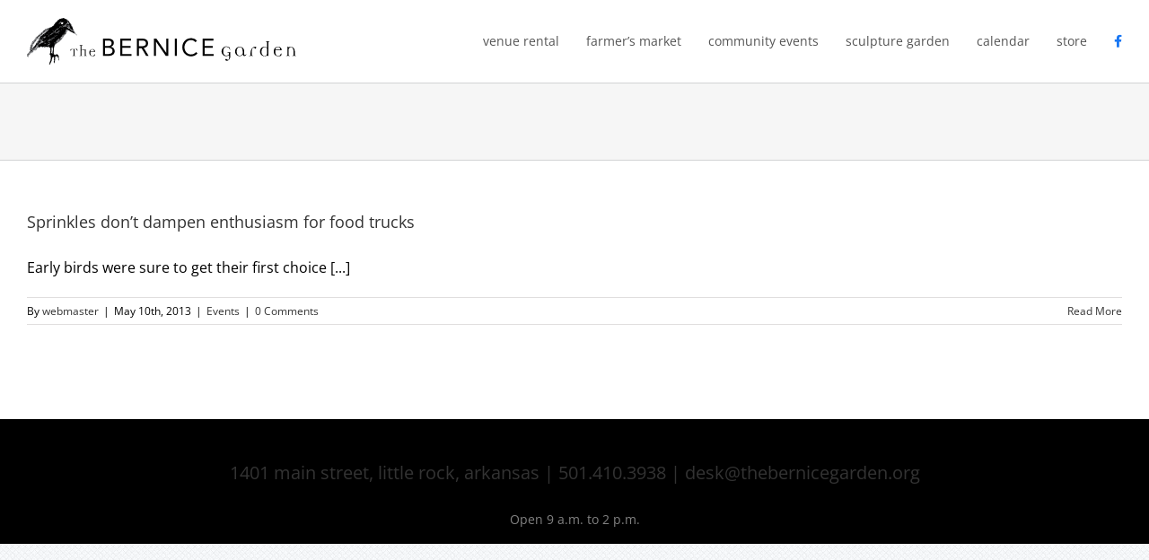

--- FILE ---
content_type: image/svg+xml
request_url: https://www.thebernicegarden.org/wp-content/uploads/bernice-garden-horizontal.svg
body_size: 61885
content:
<?xml version="1.0" encoding="UTF-8"?> <!-- Generator: Adobe Illustrator 16.0.3, SVG Export Plug-In . SVG Version: 6.00 Build 0) --> <svg xmlns="http://www.w3.org/2000/svg" xmlns:xlink="http://www.w3.org/1999/xlink" version="1.1" id="Layer_1" x="0px" y="0px" width="600.475px" height="103.467px" viewBox="0 0 600.475 103.467" xml:space="preserve"> <g> <g> <g> <path fill="#808285" d="M112.099,37.437c-0.391-0.048-0.391,0.048-0.633-0.295c-0.244-0.34-0.34-0.193-0.634-0.386 c-0.296-0.194-0.731-0.292-0.781-0.587c-0.053-0.292,0.095-0.731-0.287-0.827c-0.392-0.098-0.637,0.095-0.878-0.345 c-0.244-0.435-0.732-0.63-0.688-0.922c0.049-0.294,0.247-0.442-0.093-0.583c-0.344-0.152-0.828-0.295-0.637-0.492 c0.194-0.194,0.293-0.583,0-0.68c-0.29-0.099-0.629-0.242-0.724-0.483c-0.104-0.248,0-0.78-0.296-1.075 c-0.293-0.291-0.782,0.191-0.782-0.099c0-0.29,0.246-0.486,0.202-0.827c-0.051-0.342-0.583-0.411-0.583-0.732 c0-0.318,0.292-0.416-0.029-0.608c-0.32-0.191-0.61,0.158-0.644-0.415c-0.023-0.576-0.095-0.766-0.316-0.927 c-0.224-0.161-0.803-0.067-0.613-0.323c0.197-0.255,0.645,0,0.449-0.448c-0.192-0.446-0.639-1.053-0.639-1.439 c0-0.384-0.092-0.324-0.286-0.705c-0.193-0.385-0.26-0.353-0.448-0.577c-0.198-0.224-0.063-0.445-0.259-0.672 c-0.191-0.225-0.32-0.033-0.384-0.287c-0.067-0.256-0.191-0.385-0.16-0.771c0.032-0.379-0.188-0.255-0.316-0.608 c-0.131-0.352,0.062-0.799-0.131-1.182c-0.189-0.383-0.263-0.226-0.48-0.515c-0.223-0.291-0.511,0-0.511-0.385 c0-0.384,0.032-0.03,0.258-0.41c0.222-0.388,0.445-0.997,0-1.226c-0.451-0.223-0.772,0.164-0.838-0.253 c-0.059-0.415-0.031-0.481-0.193-0.735c-0.154-0.257,0-0.162-0.282-0.381c-0.291-0.227-0.163,0.027-0.163-0.482 c0-0.514,0.03-0.319-0.192-0.61c-0.226-0.289-0.253-0.706-0.512-0.956c-0.251-0.261-0.415-0.23-0.445-0.483 c-0.033-0.258,0.129-0.384-0.13-0.543c-0.257-0.161-0.542-0.035-0.482-0.354c0.07-0.318,0.198-0.735-0.127-0.989 c-0.321-0.26-0.54-0.227-0.607-0.487c-0.069-0.254-0.287-0.446-0.443-0.638c-0.168-0.193-0.385-0.16-0.323-0.48 c0.061-0.321,0-0.414-0.29-0.636c-0.287-0.229-0.643-0.292-0.865-0.548c-0.222-0.257-0.035-0.509-0.292-0.64 c-0.253-0.131-0.635-0.286-0.567-0.608c0.06-0.322,0.091-0.512-0.067-0.77c-0.16-0.259-0.451-0.224-0.799-0.385 c-0.356-0.16-0.612-0.061-0.678-0.188c-0.063-0.131-0.027-0.323-0.285-0.577c-0.253-0.261-0.253-0.224-0.577-0.388 c-0.325-0.162-0.325-0.412-0.507-0.607c-0.201-0.189-0.356-0.126-0.356-0.481c0-0.349,0.19-0.48-0.126-0.545 c-0.325-0.063-0.29-0.063-0.54-0.286c-0.26-0.224-0.423-0.031-0.653-0.258c-0.217-0.224-0.157-0.156-0.542-0.286 c-0.386-0.133-0.156-0.288-0.86-0.258c-0.709,0.031-0.739,0.192-0.931-0.03c-0.191-0.224-0.191-0.196-0.415-0.417 c-0.228-0.222-0.228-0.259-0.637-0.222c-0.425,0.031-0.579,0.06-0.674-0.165c-0.097-0.228-0.03-0.415-0.327-0.385 c-0.285,0.032-0.255,0.385-0.41,0.032c-0.163-0.353-0.201-0.543-0.416-0.543c-0.221,0-0.351,0.098-0.608-0.126 c-0.251-0.225,0.03-0.415-0.384-0.415c-0.416,0-0.609-0.03-0.866-0.03c-0.253,0-0.416,0.03-0.702-0.101 C81.374,0.228,81.532,0.1,81.211,0.1c-0.313,0-0.538-0.225-0.7,0c-0.166,0.223-0.069,0.255-0.449,0.289 c-0.387,0.031-0.612-0.034-0.869,0.129c-0.256,0.158-0.095,0.383-0.418,0.416c-0.314,0.032-0.797,0.032-1.214,0.032 c-0.416,0-0.99,0.094-1.176,0.158c-0.192,0.061-0.268,0.445-0.452,0.413c-0.196-0.029-0.418-0.16-0.611,0.032 c-0.193,0.195-0.387,0.455-0.637,0.292c-0.257-0.166-0.674-0.353-0.931-0.193c-0.255,0.162-0.098,0.321-0.386,0.382 c-0.29,0.068-0.448-0.161-0.546,0.068c-0.095,0.223-0.095,0.541-0.315,0.541c-0.23,0-0.514-0.03-0.834,0.128 c-0.314,0.161-0.095,0.289-0.451,0.419c-0.348,0.127-0.667,0-0.733,0.351c-0.061,0.35,0.29,0.671-0.036,0.671 c-0.319,0-0.569-0.094-0.767,0.222c-0.191,0.324-0.222,0.543-0.542,0.515c-0.317-0.03-0.575-0.132-0.706,0.189 c-0.128,0.321,0.067,0.611-0.251,0.64c-0.324,0.037-0.355-0.222-0.453,0.129c-0.094,0.354,0.097,0.674-0.128,0.865 c-0.223,0.193-0.317,0.355-0.515,0.447c-0.189,0.098-0.253,0.035-0.505,0.257c-0.261,0.226-0.099,0.261-0.648,0.323 c-0.539,0.058-0.443,0.605-0.637,0.828c-0.192,0.224-0.317,0.549-0.512,0.642c-0.192,0.094-0.226,0.224-0.636,0.256 c-0.423,0.036-0.519,0.606-0.454,0.832c0.067,0.224-0.029,0.065-0.223,0.289c-0.19,0.223-0.062,0.383-0.29,0.51 c-0.22,0.129-0.351,0.066-0.447,0.356c-0.093,0.29-0.256,0.382-0.479,0.506c-0.223,0.132-0.125,0.296-0.417,0.518 c-0.287,0.223-0.099,0.515-0.191,0.704c-0.096,0.19-0.289,0.097-0.511,0.255c-0.231,0.161-0.231,0.255-0.167,0.578 c0.068,0.318,0.068,0.383-0.256,0.445c-0.313,0.066-0.479,0.257-0.376,0.608c0.088,0.351,0.156,0.644-0.072,0.578 c-0.221-0.063-0.538-0.192-0.603,0.099c-0.067,0.285-0.097,0.253-0.285,0.479c-0.198,0.225-0.071,0.67-0.257,0.67 c-0.198,0-0.421-0.352-0.451,0.035c-0.031,0.379-0.128,0.642-0.348,0.542c-0.224-0.097-0.451-0.325-0.61-0.064 c-0.162,0.254,0.025,0.576-0.355,0.546c-0.387-0.036-0.223,0.349-0.51,0.448c-0.289,0.093-0.704-0.032-0.742,0.159 c-0.03,0.197-0.069,0.606-0.348,0.545c-0.291-0.067-0.417,0.126-0.833,0.094c-0.421-0.032-0.643,0.418-0.835,0.673 c-0.193,0.254,0.131-0.063-0.506-0.032c-0.641,0.032-0.736,0.032-0.77,0.384c-0.031,0.35-0.068,0.35-0.544,0.386 c-0.481,0.03-0.798,0.125-1.375,0.225c-0.585,0.093-0.325,0.479-0.229,0.672c0.095,0.187,0.253,0.413-0.127,0.219 c-0.389-0.19-0.546-0.412-0.929-0.25c-0.383,0.154-0.383,0.187-0.672,0.347c-0.287,0.163-0.451,0.255-0.737,0.29 c-0.288,0.03-0.228-0.094-0.671,0c-0.453,0.096-0.261,0-0.638,0c-0.386,0-0.549-0.542-0.647-0.066 c-0.095,0.482,0.418,0.898-0.061,0.898s-0.604,0.097-0.83-0.065c-0.224-0.159-0.386-0.29-0.707-0.222 c-0.318,0.063-0.514-0.129-0.668,0.287c-0.164,0.416-0.261,0.709-0.55,0.898c-0.285,0.185-0.089,0.446-0.734,0.446 c-0.638,0-0.579-0.321-0.896,0.063c-0.322,0.383-0.192,0.417-0.643,0.417c-0.445,0-1.087,0.255-1.246,0.546 c-0.164,0.287-0.356,0.511-0.164,0.67c0.193,0.158,0.708,0.126,0.421,0.319c-0.288,0.193-0.288,0.448-0.674,0.225 c-0.384-0.225-0.544-0.449-0.74-0.097c-0.19,0.353-0.25,0.482-0.475,0.512c-0.223,0.034-0.415,0.064-0.608,0.386 c-0.196,0.316,0.098,0.415-0.417,0.45c-0.511,0.029-0.319,0.092-0.739,0.06c-0.416-0.031-0.601-0.124-0.544,0.351 c0.062,0.482,0.223,0.934-0.057,0.994c-0.299,0.066-0.776-0.06-0.904,0.163c-0.125,0.224-0.031,0.672-0.063,1.09 c-0.032,0.416,0,0.579-0.193,0.67c-0.19,0.097-0.352,0.161-0.32-0.217c0.033-0.391,0.195-0.677-0.354-0.489 c-0.54,0.196-0.475,0.385-0.7,0.707c-0.225,0.316-0.481,0.641-0.809,0.77c-0.313,0.128-0.06,0.227-0.633,0.289 c-0.575,0.063-0.708,0.35-0.708,0.572c0,0.228,0.386,0.387-0.127,0.419c-0.51,0.032-0.898,0.1-0.958,0.386 c-0.066,0.287-0.066,0.737,0.222,0.864c0.122,0.059,0.162,0.127,0.272,0.208c0.056-0.022,0.122,0.066,0.164,0.177 c0.079,0.064,0.139,0.135,0.168,0.195c0.104,0.156,0.488,0.156,0.392,0.352c-0.105,0.192-0.198,0.508-0.392,0.252 c-0.085-0.124-0.156-0.235-0.223-0.332c-0.073-0.049-0.127-0.085-0.127-0.085c-0.145-0.148-0.484-0.274-0.368-0.382 c-0.117-0.161-0.048-0.313-0.174-0.42c-0.163-0.125-0.32-0.413-0.578-0.027c-0.252,0.381-0.314,0.544-0.577,0.575 c-0.258,0.032-0.417,0.067-0.417,0.542c0,0.482-0.186,0.675-0.479,0.644c-0.288-0.034-0.637-0.135-0.924,0.031 c-0.292,0.161-0.548,0.414-0.645,0.667c-0.091,0.261-0.063,0.324-0.413,0.358c-0.354,0.03-0.415,0.638-0.415,0.897 c0,0.251-0.031,0.221-0.326,0.479c-0.285,0.255-0.345,0.063-0.285,0.513c0.062,0.447-0.128,0.506-0.447,0.415 c-0.325-0.102-0.325-0.124-0.643,0.033c-0.322,0.155-0.509,0.093-0.475,0.383c0.029,0.288,0.317,0.256,0.317,0.605 c0,0.339,0.052,0.827-0.278,0.777c-0.043,0.026-0.097,0.06-0.136,0.079c0,0-0.176-0.091-0.25-0.207 c-0.166-0.084-0.217-0.171-0.075-0.232c0.217-0.099,0.738-0.131,0.51-0.381c-0.219-0.258-0.352-0.581-0.637-0.385 c-0.287,0.188-0.287,0.287-0.611,0.412c-0.319,0.135-0.572,0.255-0.607,0.704c-0.029,0.453-0.291,0.512-0.445,0.676 c-0.164,0.162-0.164,0.511-0.484,0.449c0,0-0.159-0.162-0.48,0.092c-0.32,0.256,0.101,0.436-0.474,0.436 c-0.578,0-1.11-0.05-0.819,0.524c0.287,0.579,0.384,0.769,0.093,1.059c-0.281,0.29-0.333,0.721-0.666,0.721 c-0.341,0-0.679-0.097-0.728,0.337c-0.043,0.436-0.315,0.603-0.386,0.926c-0.06,0.32-0.091,0.704-0.38,0.896 c-0.284,0.195,0.047,0.479-0.284,0.578c-0.342,0.095-0.582-0.238-0.626,0.239c-0.05,0.479,0.045,0.82-0.288,0.82 c-0.336,0-0.435,0.045-0.676,0.427c-0.242,0.386-0.381,0.242-0.674,0.483c-0.285,0.241-0.088,0.624-0.088,0.817 c0,0.19-0.438,0-0.58,0.38c-0.143,0.385-0.34,0.385-0.482,0.673c-0.146,0.289-0.668,0.578-0.668,0.578s0.189,0.336-0.103,0.336 c-0.285,0-0.477-0.237-0.428,0.243c0.051,0.477,0.19,0.768-0.235,0.816c-0.441,0.047-0.822-0.244-0.873,0.239 c-0.047,0.479,0.241,0.866-0.146,0.958c-0.377,0.099-0.617,0.48-0.377,0.674c0.239,0.191,0.718,0.049,0.476,0.432 c-0.237,0.385-0.476,0.191-0.716,0.34c-0.249,0.139-0.049,0.479-0.099,0.672c-0.045,0.189-0.045,0.572-0.241,0.715 c-0.191,0.146-0.242,0.289-0.281,0.629c-0.053,0.332,0.189,0.332-0.246,0.525c-0.431,0.193-0.723,0.193-0.625,0.479 c0.101,0.294,0.385,0.727,0.143,0.727c-0.24,0-0.479-0.294-0.621,0.088c-0.146,0.387-0.483,0.438-0.387,0.773 c0.098,0.336-0.29,0.045,0.098,0.336c0.385,0.286,0.289,0.479,0.289,0.479s-0.483-0.093-0.435,0.294 c0.048,0.377,0.531,0.425,0.435,0.81c-0.102,0.384-0.146,0.434-0.621,0.475c-0.489,0.058-0.771,0.483-0.343,0.772 c0.432,0.291,0.343,0.434,0.097,0.674c-0.243,0.238-0.431,0.482-0.334,0.868c0.091,0.382,0.196,0.722,0,0.862 c-0.191,0.145-0.672,0.432-0.433,0.723c0.242,0.284,0.524,0.331,0.433,0.718c-0.097,0.384-0.15,1.251-0.15,1.681 c0,0.435-0.091,0.865,0.242,1.1c0.34,0.244,0.243,0.244,0.291,0.726c0.02,0.19,0.103,0.339,0.248,0.44 c-0.162,0.159-0.356,0.349-0.488,0.418c-0.238,0.148-0.238,0.247-0.482,0.393c-0.235,0.143-0.285,0.281-0.814,0.385 c-0.524,0.092-0.771,0.143-0.575,0.571c0.198,0.435,0.243,0.821,0.051,0.964c-0.194,0.145-0.097,0.476-0.481,0.668 c-0.387,0.194-0.292,0.676-0.483,0.769c-0.185,0.102-0.234-0.14-0.57,0.102c-0.339,0.235-0.05,0.475-0.339,0.573 c-0.286,0.095-0.336-0.044-0.432,0.287c-0.105,0.337,0.146,0.433-0.197,0.484c-0.336,0.046-0.479-0.102-0.525,0.285 c-0.051,0.383,0.097,0.719-0.291,0.815c-0.379,0.099-0.623,0.143-0.72,0.433c-0.093,0.29,0.237,0.865-0.142,0.865 c-0.388,0-0.573-0.098-0.482,0.34c0.095,0.429,0.095,0.764-0.09,0.957c-0.198,0.193-0.148,0.627,0.04,0.959 c0.197,0.334,0.386,0.815,0.099,0.914c-0.287,0.098-0.963,0.241-0.578,0.627C0.5,84.236,0.5,84.38,0.98,84.669 c0.48,0.289,0.48,0.572,0.82,0.814c0.333,0.24,0.814,0.622,1.096,0.383c0.291-0.235,0.201-0.43,0.291-0.766 c0.097-0.334,0.148-0.529-0.186-0.771c-0.339-0.241-0.722-0.336-0.386-0.623c0.334-0.29,0.572-0.577,0.77-0.865 c0.19-0.284,0.479-0.914,0.958-0.957c0.483-0.053,0.628-0.479,0.82-0.479c0.191,0,0.381,0.19,0.624-0.146 c0.237-0.336,0.092-0.861,0.478-1.008c0.381-0.145,0.678-0.243,1.056-0.531c0.384-0.284,1.248-0.67,0.963-1.008 c-0.293-0.33-0.717-0.242-0.674-0.527c0.045-0.291-0.29-0.721,0.289-0.721c0.575,0,0.91,0.048,1.203-0.049 c0.284-0.095,0.572-0.24,0.858-0.143c0.291,0.097,0.438,0.433,0.771,0.239c0.336-0.191,0.431-0.337,0.241-0.575 c-0.197-0.24-0.767-0.195-0.958-0.574c-0.196-0.387-0.241-0.576,0.237-0.48c0.479,0.094,0.77,0.383,1.39,0.331 c0.623-0.04,0.773-0.376,0.964-0.376c0.195,0,0,0.811,0.333,0.668c0.341-0.143,0.341-0.24,0.289-0.771 c-0.043-0.526-0.385-0.762,0.143-0.813c0.528-0.048,1.155-0.195,1.344-0.484c0.194-0.285-0.189-0.574-0.424-0.865 c-0.244-0.289-0.771-0.289-0.336-0.572c0.424-0.288,0.622-0.191,0.667-0.721c0.05-0.53-0.095-0.673,0.387-0.58 c0.479,0.098,0.336,0.098,0.817,0.05c0.475-0.05,0.674-0.095,1.148-0.095c0.483,0,0.483,0,0.483,0s0.042-0.773,0.335-1.152 c0.288-0.385,0.815-0.433,0.911-0.146c0.103,0.291,0.146,0.676,0,0.77c-0.14,0.1-0.239,0.481,0.146,0.481 c0.387,0,0.387-0.146,0.767-0.101c0.383,0.051,0.432-0.098,0.772-0.381c0.336-0.287-0.051-0.287,0.336-0.77 c0.38-0.479,0.574-0.426,1.106-0.529c0.525-0.088,0.82-0.184,0.619-0.428c-0.191-0.24-0.526-0.195-0.578-0.529 c-0.041-0.336,0-0.478-0.095-0.719c-0.092-0.244-0.381-0.483,0-0.437c0.386,0.054,0.481,0.146,0.766-0.143 c0.293-0.286,0.484-0.286,0.921-0.429c0.428-0.142,0.33-0.244,0.618-0.433c0.29-0.19,1.009-0.482,0.483-0.678 c-0.532-0.187-0.82-0.095-1.06,0.099c-0.245,0.191-0.854,0.433-0.669,0c0.191-0.434,0.479-0.623,1.012-0.719 c0.523-0.096,0.815-0.387,1.242-0.482c0.438-0.093,1.491-0.047,2.07-0.093c0.58-0.05,0.912,0,1.34-0.244 c0.432-0.239,0.149-0.046,1.059-0.143c0.907-0.097,1.057,0,1.057-0.433c0-0.429-0.099-0.534,0.43-0.534 c0.532,0,0.049,0.105,0.866,0.149c0.817,0.048,1.058-0.149,1.297,0.189c0.237,0.338,0.141,0.628,0.718,0.628 c0.58,0,0.533,0.337,0.916,0.337c0.387,0,0.529,0.096,0.717-0.287c0.19-0.385,0.146-0.482,0.629-0.482 c0.478,0,1.052-0.337,1.052,0.048s-0.186,0.722,0.574,0.722c0.77,0,0.865-0.337,1.301-0.287c0.435,0.047,0.097,0.574,0.77,0.337 c0.669-0.244,0.43-0.387,1.055-0.483c0.627-0.098,1.151-0.238,1.725-0.238c0.575,0,0.68,0.094,1.111-0.098 c0.429-0.195,0.765-0.337,0.812-0.051c0.053,0.289-0.335,0.87,0.332,0.82c0.681-0.047,0.583-0.287,1.353-0.337 c0.767-0.046,0.96-0.097,1.107-0.335c0.135-0.246,0-0.574,0.378-0.482c0.387,0.099-0.096,0.527,0.579,0.721 c0.216,0.066,0.37,0.078,0.491,0.072c0.247,0,0.476-0.052,0.665-0.112c0.044-0.005,0.092-0.011,0.138-0.011 c0.068,0,0.202,0,0.377-0.011c0,0.004,0.01,0.011,0.01,0.011c0.093,0.29-0.146,1.014,0.291,1.061 c0.434,0.049,0.048,0.145,0.572,0.527c0.531,0.387,0.915,0.289,0.673,0.673c-0.244,0.387,0.143,0.241,0.38,0.483 c0.244,0.238,0.342,0,0.435,0.376c0.098,0.392,0.052,0.819-0.093,0.819s-0.58-0.142-0.342,0.242 c0.244,0.385,0.487,0.674,0.244,0.867c-0.244,0.193-0.43,0.525-0.143,1.004c0.285,0.482-0.481,0.578-0.101,0.676 c0.386,0.094,0.585,0.193,0.435,0.475c-0.142,0.291-0.142,0.291-0.093,0.676c0.044,0.387,0.43,0.283,0.044,0.387 c-0.386,0.093-0.767,0.19-0.573,0.57c0.187,0.389,0.187,0.773,0.147,1.014c-0.053,0.238-0.292,0.625,0.039,0.866 c0.342,0.234,0.293,0.234,0.05,0.716c-0.236,0.479-0.05,0.581-0.142,0.863c-0.095,0.291-0.24,0.247-0.386,0.578 c-0.146,0.337,0.053,0.866-0.239,1.105c-0.291,0.244-0.434,0.189-0.434,0.578c0,0.379-0.38,1.006-0.093,1.483 c0.285,0.484,0.427,0.389,0.619,0.723c0.2,0.34,0.387,0.144,0.533,0.483c0.142,0.336,0.625,0.67,0.579,0.958 c-0.052,0.288-0.101,0.623,0.143,0.864c0.236,0.241-0.044,0.718,0.188,0.866c0.245,0.144,0.388,0.623,0.29,1.2 c-0.092,0.58-0.092,1.152,0.143,1.681c0.245,0.529,0.481,0.769,0.245,0.815c-0.245,0.051-0.815,0-0.34,0.482 c0.481,0.477,0.532,0.384,0.481,0.814c-0.048,0.434,0.05,0.338-0.431,0.576c-0.478,0.244-0.098,0.48-0.05,0.819 c0.05,0.336-0.526,0.239-0.337,0.667c0.198,0.434,0.581,1.014,0.198,1.156c-0.386,0.143-0.581-0.193-0.529,0.385 c0.046,0.574,0.099,1.245-0.052,1.434c-0.142,0.197-0.237,0.1-0.385,0.579c-0.142,0.483,0.099,0.722-0.334,0.77 c-0.433,0.05-0.578,0.05-0.433,0.527c0.144,0.483,0.194,0.866-0.146,0.866c-0.329,0-0.432,0.24-0.381,0.575 c0.052,0.336-0.194,0.487-0.145,0.911c0.043,0.432,0.288,0.82,0,0.77c-0.292-0.047-0.575,0.483-0.389,0.725 c0.2,0.235,0.152,0.768-0.046,0.813c-0.189,0.05-0.431,0.095-0.573,0.39c-0.147,0.278-0.099,0.668,0.047,1.004 c0.142,0.337,0.24,0.432,0.189,0.718c-0.047,0.295-0.094,0.72,0.197,0.485c0.283-0.242,0.432,0,0.72-0.342 c0.285-0.334,0.477-0.334,0.619-0.664c0.146-0.344,0.146-0.631,0.34-0.584c0.193,0.051,0.334,0.294,0.386-0.146 c0.048-0.426-0.24-1.336,0.048-1.383c0.286-0.056,0.531,0.143,0.623-0.341c0.093-0.481,0.626-0.382,0.479-0.624 c-0.143-0.24-0.522-0.484-0.235-0.673c0.285-0.198,0.76-0.147,0.81-0.571c0.047-0.441-0.05-0.727,0.144-0.773 c0.193-0.049,0.483-0.479,0.386-0.77c-0.097-0.287-0.097-0.481,0.141-0.623c0.244-0.145,0.438-0.195,0.438-0.484 c0-0.285-0.289-1.343,0.096-1.391c0.383-0.05,0.427-0.05,0.48-0.385c0.045-0.336-0.439-1.098-0.146-1.055 c0.296,0.051,0.479,0.051,0.479-0.285c0-0.338,0.191-0.819,0-1.063c-0.183-0.239-0.142-0.188,0.096-0.425 c0.239-0.243,0.387-0.149,0.481-0.34c0.096-0.191,0.431-0.479,0.096-0.672c-0.338-0.189-0.482-0.291-0.146-0.576 c0.34-0.289,0.387-0.289,0.194-0.625c-0.194-0.328-0.092-0.143,0.051-0.434c0.142-0.285,0.142-0.285,0.383-0.432 c0.237-0.141,0.044-0.43,0.336-0.526c0.288-0.096,0.532-0.19,0.573-0.433c0.048-0.241-0.189-0.339,0.198-0.481 c0.383-0.14,0.091-0.046,0.717,0.093c0.629,0.147,0.629-0.043,0.87,0.1c0.236,0.144-0.053,0.766,0.333,0.818 c0.386,0.043,0.386,0.43,0.386,0.769c0,0.337-0.625,0.478-0.386,0.862c0.243,0.383,0.579,0.525,0.243,0.627 c-0.339,0.096-0.629,0.188-0.437,0.482c0.194,0.285,0.526,0.575,0.38,0.666c-0.141,0.102-0.623,0.576-0.282,0.771 c0.339,0.191,0.282,0.622,0.096,0.868c-0.194,0.236,0,0.193-0.052,0.714c-0.044,0.53-0.142,0.819,0,0.962 c0.146,0.144,0.716,0.291,0.573,0.53c-0.135,0.237,0,0.285-0.428,0.285c-0.426,0-0.717,0.241-0.667,0.722 c0.047,0.479,0.521,0.479,0.427,0.82c-0.092,0.332-0.337,0.432-0.427,0.814c-0.1,0.382-0.297,0.382,0.136,0.529 c0.437,0.143,0.823,0.279,0.68,0.433c-0.149,0.143-0.68,0.28-0.339,0.526c0.339,0.236,0.675,0.385,0.675,0.67 c0,0.289-0.15,0.342-0.15,0.722c0,0.388,0.15,0.771,0.429,0.577c0.289-0.189,0.055-0.577,0.387-0.814 c0.341-0.24,0.578-0.195,0.578-0.627c0-0.436-0.05-0.959,0.147-1.054c0.189-0.093,0.387-0.481,0.284-0.915 c-0.095-0.43,0.244-0.529,0.103-0.911c-0.152-0.386-0.198-0.673-0.053-0.723c0.144-0.048,0.67-0.194,0.532-0.435 c-0.146-0.236-0.479-0.67-0.676-0.814c-0.189-0.143-0.625-0.238-0.291-0.386c0.336-0.14,0.868,0.193,1.009-0.14 c0.143-0.34,0-0.625-0.188-0.867c-0.192-0.234,0-0.332,0.146-0.619c0.139-0.29,0.139-0.914,0.091-1.352 c-0.049-0.429-0.145-1.197-0.049-1.58c0.096-0.387,0.096-1.104,0.096-1.439c0-0.337,0.244-0.631,0.095-0.911 c-0.143-0.292-0.527-0.724-0.143-0.773c0.384-0.046,0.623,0.05,0.478-0.387c-0.139-0.429-0.237-0.476,0.145-0.476 c0.386,0,1.056,0.093,1.35-0.143c0.282-0.243-0.099-0.625,0.333-0.578c0.431,0.051,0.431,0.096,0.913,0.193 c0.483,0.094,0.483,0.142,0.571-0.24c0.097-0.388,0.244-0.289,0.629-0.289c0.387,0,0.53,0.049,0.387,0.432 c-0.147,0.387,0.143,0.529,0.335,0.718c0.194,0.194,0.435,0.29,0.385,0.819c-0.051,0.529,0.235,0.622,0.382,0.864 c0.143,0.241-0.099,0.628,0.191,0.673c0.287,0.047,0.145,0.391,0.386,0.627c0.239,0.24,0.477,0.332,0.714,0.523 c0.247,0.193,0.489,0.58,0.247,0.77c-0.247,0.193-0.581,0.433-0.288,0.819c0.288,0.378,0.387,0.617,0.242,0.815 c-0.149,0.188-0.534,0.575-0.149,0.814c0.383,0.242,0.536,0.671,0.536,0.961c0,0.285-0.2,1.15,0.142,1.201 c0.333,0.047,0.524-0.243,0.524-0.771c0-0.521-0.24-1.197,0.095-1.34c0.338-0.144,0.624-0.099,0.624-0.628 c0-0.525,0.148-1.149-0.141-1.297c-0.286-0.143-0.626-0.382-0.385-0.434c0.24-0.046,0.481-0.38,0.24-0.624 c-0.24-0.236-0.625-0.194-0.77-0.621c-0.146-0.426-0.33-0.531-0.096-0.719c0.241-0.199,0.527-0.771,0.339-1.157 c-0.198-0.385-0.485-0.573-0.431-0.914c0.042-0.332,0.092-2.155-0.054-2.345c-0.139-0.197-0.288-0.053-0.428-0.34 c-0.144-0.289-0.046-0.768-0.247-0.865c-0.186-0.094-0.333-0.479-0.57-0.621c-0.243-0.146-0.475-0.096-0.475-0.292 c0-0.19-0.056-0.288-0.297-0.339c-0.235-0.046-0.049-0.188-0.332-0.38c-0.29-0.194-0.818,0.096-0.914-0.194 c-0.097-0.285-0.193-0.43-0.429-0.576c-0.247-0.144-0.342-0.432-0.579-0.432c-0.247,0-0.247,0.387-0.48,0.529 c-0.241,0.139-0.532-0.098-0.817,0.1c-0.289,0.185-0.385,0.24-0.72,0.283c-0.336,0.049-0.627,0.096-0.815,0.29 c-0.198,0.192,0.093,0.478-0.432,0.237c-0.529-0.237-0.768-0.332-1.061-0.237c-0.291,0.096-1.003,0.096-1.058-0.29 c-0.044-0.383,0-0.433-0.428-0.48c-0.437-0.045-0.575-0.045-0.575-0.382c0-0.341-0.383-0.579-0.24-1.012 c0.142-0.429,0.19-0.716,0.142-1.151c-0.045-0.433,0.287-0.386-0.097-0.626c-0.385-0.239-0.666-0.239-0.432-0.616 c0.245-0.387,0.337-0.336,0.432-0.58c0.097-0.245,0.196-1.014-0.044-1.299c-0.236-0.285-0.05-0.143,0.142-0.524 c0.198-0.386,0-3.462,0.048-4.179c0.05-0.723-0.048-1.35,0-1.731c0.05-0.383,0.149-0.438,0.092-0.718 c-0.042-0.29-0.282-0.579-0.042-0.623c0.242-0.049,0.618-0.242,0.377-0.439c-0.239-0.189-0.428-0.525-0.428-0.525 s0.529,0.102,0.668-0.433c0.15-0.529,0.096-0.479,0.247-0.819c0.138-0.336,0.094-0.67,0.138-0.86 c0.023-0.069-0.001-0.166-0.024-0.258c0.062-0.176,0.122-0.341,0.122-0.462c0.29-0.193,0.915-0.523,0.384-0.672 c-0.199-0.057-0.371-0.135-0.551-0.2c-0.11-0.188-0.006-0.288,0.218-0.472c0.29-0.244,0-0.289,0.29-0.532 c0.283-0.236,0.283-0.332,0.475-0.53c0.193-0.186,0-0.382,0.437-0.473c0.429-0.1,0.477-0.245,0.768-0.535 c0.284-0.285,0.62-0.092,0.669-0.429c0.045-0.341-0.578-0.433-0.194-0.819c0.39-0.386,0.771-0.234,1.25-0.234 c0.481,0,0.817-0.055,0.576-0.24c-0.236-0.195-0.961-0.392-0.623-0.532c0.34-0.147,0.289-0.384,0.814-0.286 c0.525,0.098,0.432,0.286,0.723-0.098c0.286-0.381,0.286-0.482,0.381-0.91c0.098-0.434,0-0.624,0.483-0.675 c0.481-0.048,0.576,0.241,1.008-0.098c0.431-0.333,0.245-0.475,0.771-0.669c0.526-0.197,0.863-0.141,0.863-0.479 c0-0.34,0.189-0.625,0.526-0.676c0.342-0.045,0.626-0.285,1.107-0.526c0.477-0.239,0.87-0.337,1.106-0.818 c0.237-0.478,0-0.336,0.526-0.529c0.53-0.188,0.185-0.574,0.481-0.814c0.29-0.239,0.334-0.625,0.815-0.722 c0.479-0.099,0.479,0.144,0.816-0.383c0.34-0.527-0.526-0.721,0.34-0.817c0.861-0.095,1.143-0.433,1.341-0.718 c0.188-0.289-0.289-0.815,0.098-0.963c0.385-0.142,1.586,0.098,1.492-0.383c-0.104-0.481-0.676-0.048-0.729-0.626 C77.823,45.289,77.917,45,78.351,45c0.424,0,0.672,0.29,0.759-0.286c0.076-0.43,0.526-0.727,0.407-0.831 c-0.037-0.031-0.147-0.05-0.351-0.031c-0.816,0.047-1.205,0.426-1.396,0.185c-0.194-0.237-0.58-0.528-0.285-0.768 c0.285-0.239,0.619-0.383,1.052-0.142c0.438,0.241,1.684,0.527,1.823,0.095c0.151-0.435,0.291-0.435,0.578-0.767 c0.292-0.337,0.628-0.095,0.726-0.531c0.091-0.434,0.958-0.189,0.91-0.574c-0.05-0.385-0.285-0.385-0.576-0.766 c-0.289-0.388-0.334-0.532,0.091-0.579c0.435-0.048,0.919-0.339,1.104-0.723c0.195-0.384,0.289-0.577,0-0.719 c-0.282-0.148-0.856-0.382-0.333-0.481c0.528-0.092,0.386,0.388,0.866,0.333c0.479-0.041,0.434,0,0.526-0.377 c0.099-0.386,0.186-0.772,0.438-0.82c0.24-0.048,0.379-0.189,0.522-0.479c0.146-0.289,0.104-0.338,0.481-0.432 c0.384-0.097,0.384,0,0.722-0.387c0.335-0.385,0-0.768,0.237-0.958c0.24-0.193,0.627,0.048,0.627-0.339 c0-0.382,0.338-0.429,0.429-0.813c0.103-0.384-0.04-0.479,0.238-0.626c0.292-0.144,0.438-0.194,0.438-0.625 c0-0.43-0.289-0.479-0.145-1.061c0.145-0.57,0.145-0.811,0.671-0.762c0.525,0.046,0.576,0.046,0.628-0.432 c0.045-0.482-0.192-0.527-0.052-0.817c0.148-0.287-0.093-0.433,0.192-0.48c0.291-0.049,0.579,0.287,0.72-0.095 c0.149-0.385,0.149-0.483-0.141-0.532c-0.289-0.048-0.675,0.147-0.529-0.142c0.146-0.292,0.863-0.242,1.152-0.435 c0.289-0.189,0.384-0.527,0.434-0.767c0.049-0.24,0.191-0.29,0.626-0.29c0.425,0,0.906-0.05,0.86,0.195 c-0.051,0.24-0.625,0.528-0.386,0.819c0.244,0.285,0.723,0.042,1.202,0.094c0.479,0.044,0.382,0.525,0.917,0.525 c0.527,0,0.384,0.048,0.623,0.433c0.241,0.387,0.528,0.481,0.528,0.481s-0.247,0.429,0.234,0.429 c0.482,0,0.482-0.138,0.772,0.194c0.289,0.339,0.241,0.482,0.816,0.482c0.579,0,0.86-0.095,1.006,0.143 c0.148,0.241,0.241,1.011,0.629,1.011c0.386,0,0.386-0.193,0.714-0.145c0.34,0.048,0.099,0.478,0.583,0.478 c0.478,0,0.425,0.102,0.864,0.338c0.428,0.239,0.813,0.147,0.908,0.384c0.098,0.239-0.095,0.48,0.431,0.674 c0.53,0.187,0.18,0.302,0.564,0.302c0.387,0,0.417-0.321,0.641,0.033c0.225,0.35,0.16,0.801,0.573,0.673 c0.423-0.133,0.741-0.226,0.965-0.193c0.224,0.031,0.384-0.064,0.605,0.223c0.223,0.286,0.291,0.256,0.479,0.578 c0.189,0.318,0.323,0.413,0.61,0.413c0.291,0,0.604-0.063,0.795,0.177c0.194,0.241-0.232,0.578,0.291,0.673 c0.534,0.099,0.72,0.099,1.058,0.24c0.34,0.143,0.579,0.243,0.628,0.627c0.04,0.381,0.386,0.67,0.811,0.715 c0.432,0.051,0.578,0.39,0.867,0.437c0.291,0.049,0.512-0.117,0.512-0.117C112.197,37.726,112.49,37.485,112.099,37.437z M1.563,82.313c0,0-0.124,0.074-0.196-0.214c-0.071-0.294,0.244-0.237,0.385-0.173C1.894,81.999,1.726,82.19,1.563,82.313z M3.24,81.185c-0.193,0.17-0.356,0.023-0.625,0.023c0,0-0.098-0.098-0.213-0.166c-0.123-0.074,0.019-0.336,0.185-0.286 c0.177,0.045,0.535,0.021,0.697,0.045C3.457,80.826,3.433,81.015,3.24,81.185z M4.224,80.319c0,0-0.172,0.078-0.261,0 c-0.099-0.068-0.364-0.291-0.269-0.503c0.096-0.22,0.357-0.22,0.553,0.024C4.439,80.08,4.343,80.177,4.224,80.319z M4.18,78.308 c0,0-0.156-0.158-0.315-0.184c-0.161-0.037-0.196,0.221-0.448,0.314c-0.26,0.093-0.093-0.314,0.126-0.387 c0.229-0.057,0.229-0.126,0.385-0.382c0.159-0.255,0.193,0,0.288,0.098c0.099,0.096,0.195,0.228,0.417,0.319 C4.86,78.185,4.504,78.345,4.18,78.308z M4.565,77.125c0,0-0.192,0-0.285-0.224c-0.101-0.221,0.158-0.221,0.382-0.123 C4.885,76.871,4.761,77.063,4.565,77.125z M6.361,79.594c-0.223,0.063-0.223,0-0.451-0.158c-0.219-0.163,0.036-0.292,0.321-0.321 c0.292-0.031,0.162-0.193,0.355-0.518c0.189-0.316,0.225,0.163,0.249,0.641C6.835,79.237,6.586,79.528,6.361,79.594z M8.644,67.382c0.122,0.164-0.093,0.188-0.36,0.164c0,0-0.119-0.124-0.146-0.335C8.113,67,8.524,67.211,8.644,67.382z M8.041,76.12c0,0-0.22-0.145-0.07-0.215c0.142-0.068,0.426,0,0.597,0.119C8.737,76.141,8.357,76.173,8.041,76.12z M8.496,73.669 c0,0-0.234-0.047-0.331-0.24c-0.096-0.188,0.043-0.43,0.193-0.6c0.138-0.169,0.21-0.071,0.332,0.309 C8.808,73.526,8.665,73.571,8.496,73.669z M9.027,62.313c0,0-0.095,0-0.192,0c-0.098,0-0.098-0.24-0.069-0.502 c0.018-0.271,0.239-0.148,0.384,0.018C9.291,62,9.169,62.097,9.027,62.313z M43.199,25.84c0.145-0.074,0.161,0.216,0.253,0.311 c0.105,0.094,0.247,0.243,0.296,0.409c0,0-0.028,0.116-0.296,0.072c-0.253-0.044-0.235-0.044-0.376-0.194 C42.928,26.294,43.047,25.911,43.199,25.84z M36.467,32.083c0.218,0.099,0,0.213-0.164,0.237c0,0-0.216-0.044-0.241-0.261 C36.036,31.842,36.255,31.991,36.467,32.083z M34.213,33.141c0.292,0.071,0.025,0.289-0.289,0.241c0,0-0.161-0.048-0.192-0.267 C33.714,32.899,33.924,33.066,34.213,33.141z M27.493,37.076c0.333,0.052,0.245,0.145,0.356,0.313 c0.122,0.169,0,0.265-0.068,0.455c0,0-0.094,0.049-0.196,0.049c-0.092,0-0.164-0.119-0.357-0.216 c-0.192-0.095-0.238-0.218-0.311-0.433C26.842,37.031,27.157,37.031,27.493,37.076z M22.888,45.673 c0.21-0.102,0.136,0.069,0.235,0.19c0.09,0.121-0.22,0.102-0.457,0.145c0,0-0.126,0.169-0.164,0 C22.447,45.841,22.666,45.771,22.888,45.673z M20.409,43.944c0.262-0.025,0.406,0,0.481,0.242c0.069,0.234-0.22,0.169-0.481,0.14 c0,0-0.099,0.029-0.289-0.14C19.931,44.012,20.148,43.968,20.409,43.944z M19.761,46.103c0.17-0.041,0.387,0,0.593,0.288 c0.22,0.29-0.398,0.169-0.649,0.169c0,0-0.136-0.07-0.261-0.193C19.329,46.249,19.595,46.157,19.761,46.103z M20.624,48.649 c0.267,0.144,0,0.194-0.167,0.412c0,0-0.39,0.068-0.526-0.075c-0.143-0.143,0-0.193,0.188-0.407 C20.31,48.361,20.354,48.504,20.624,48.649z M15.247,52.878c0.238,0,0.455,0.022,0.788,0.117c0.339,0.099,0.146,0.31,0.054,0.361 c-0.099,0.048-0.483,0.023-0.698,0c0,0-0.483-0.052-0.623-0.193C14.62,53.022,15.007,52.878,15.247,52.878z M14.191,54.177 c0.159,0.141,0.07,0.335-0.078,0.433c0,0-0.287-0.222-0.305-0.387C13.784,54.053,14.018,54.028,14.191,54.177z M12.239,54.751 c0.366,0,0.41,0.043,0.532,0.193c0.124,0.14,0.124,0.354-0.093,0.332c-0.221-0.023-0.336-0.168-0.506-0.192 s-0.24-0.116-0.24-0.116C11.96,54.866,11.882,54.751,12.239,54.751z M11.641,61.134c0.056-0.139,0.36-0.139,0.623-0.188 c0.267-0.051,0.294,0.07,0.294,0.24c0,0.168-0.364,0.118-0.53,0.143C12.028,61.329,11.601,61.278,11.641,61.134z M10.251,66.612 c0.146,0,0.429,0,0.552,0.172c0,0,0,0.113-0.123,0.184c-0.117,0.078-0.361,0.078-0.648-0.046 C9.75,66.804,10.108,66.612,10.251,66.612z M10.657,75.233c-0.19-0.074-0.215-0.197-0.24-0.36 c-0.02-0.169,0.146-0.316,0.412-0.294c0.263,0.024,0.143,0.223,0.213,0.535C11.042,75.114,10.853,75.307,10.657,75.233z M10.541,69.78c0,0-0.246,0.045-0.403-0.093c-0.177-0.144,0.114-0.194,0.403-0.194c0.288,0,0.407,0,0.551,0.194 C11.237,69.876,10.829,69.78,10.541,69.78z M12.415,70.215c-0.196,0.093-0.366,0.122-0.603,0.093 c-0.238-0.022-0.36,0.029-0.315-0.119c0.049-0.143,0.124-0.216,0.124-0.216c0.217-0.044,0.262-0.115,0.503-0.044 C12.365,69.999,12.605,70.116,12.415,70.215z M12.365,66.949c-0.114,0.019-0.202,0.081-0.279,0.161 c-0.426-0.219-0.589-0.049-0.589-0.355c0-0.337,0.297-0.285-0.09-0.724c-0.386-0.433-0.245-0.669,0.194-0.573 c0.428,0.096,0.282,0.289,0.855,0.387c0.453,0.073,0.554,0.266,0.715,0.156c0.008,0.154-0.019,0.307-0.136,0.469 c-0.235,0.334,0.627,0.479,0.192,0.672C12.8,67.327,12.648,66.897,12.365,66.949z M13.542,71.748c0,0-0.074,0.024-0.264-0.095 c-0.198-0.121,0-0.246,0.121-0.359c0.119-0.121,0.286-0.047,0.498,0.113C14.113,71.579,13.784,71.675,13.542,71.748z M15.007,71.173c-0.121,0.074-0.387-0.074-0.451-0.385c-0.079-0.31,0.185-0.358,0.475-0.358c0.285,0,0.216,0.335,0.046,0.503 C15.077,70.933,15.126,71.099,15.007,71.173z M15.343,67.593c0,0-0.124-0.047-0.15-0.189c-0.017-0.145,0.079-0.102,0.245-0.102 C15.606,67.302,15.485,67.403,15.343,67.593z M16.236,70.616c0,0-0.295,0.125-0.557,0.125c-0.263,0-0.241-0.24-0.048-0.456 c0.193-0.217,0.359-0.239,0.79-0.217C16.857,70.096,16.498,70.382,16.236,70.616z M17.166,68.391 c-0.095,0.334-0.071,0.402-0.309,0.36c-0.244-0.053-0.411,0.092-0.458-0.053c-0.049-0.143-0.242-0.241-0.073-0.215 c0.257,0.036,0.211-0.289,0.504-0.264C17.121,68.241,17.262,68.052,17.166,68.391z M16.712,66.636 c0.192,0.041,0.07,0.119-0.194,0.216c0,0-0.191-0.048-0.219-0.192C16.275,66.519,16.518,66.588,16.712,66.636z M18.653,69.218 c-0.126,0-0.356-0.029-0.539-0.159c-0.197-0.128-0.037-0.317,0.154-0.354c0.193-0.032,0.193,0.098,0.452,0.29 C18.721,68.995,18.779,69.218,18.653,69.218z M18.031,66.155c0-0.266,0.264-0.143,0.554-0.025 c0.284,0.123-0.024,0.239-0.24,0.288C18.345,66.418,18.031,66.418,18.031,66.155z M20.196,69.544c0,0-0.104,0.068-0.324,0.236 c-0.206,0.17-0.496,0.021-0.593-0.189c-0.088-0.217,0.071-0.389,0.215-0.58c0.144-0.189-0.069-0.603-0.026-0.861 c0.052-0.268,0.343-0.079,0.433,0.143c0.095,0.212,0.295,0.145,0.453,0.406c0.176,0.266,0.245,0.266,0.245,0.459 S20.431,69.446,20.196,69.544z M20.694,66.922c-0.263,0.22-0.189,0.19-0.286,0.38c0,0-0.023,0.08-0.241,0.08 c-0.211,0-0.172-0.055-0.435-0.24c-0.265-0.192-0.429-0.142-0.599-0.192c-0.172-0.052-0.096-0.194-0.026-0.361 c0.082-0.17,0.241-0.046,0.461-0.237c0.219-0.195,0.068-0.271,0.219-0.319c0.143-0.042,0.447,0.099,0.716,0.124 c0.261,0.023,0.31,0,0.526,0.242C21.25,66.636,20.959,66.709,20.694,66.922z M19.789,64.017 c-0.243-0.051,0.113-0.213,0.304-0.358c0.192-0.146,0.192-0.176,0.462-0.267c0.26-0.094,0.31-0.02,0.502,0.05 c0.193,0.071,0.118,0.289,0,0.575c-0.122,0.285-0.387,0.023-0.648,0.023C20.409,64.04,20.025,64.064,19.789,64.017z M19.733,65.218c0,0,0,0-0.028-0.145c-0.021-0.145,0.196-0.117,0.319-0.095C20.148,65.006,19.931,65.191,19.733,65.218z M21.418,65.147c-0.243,0.115-0.316,0.115-0.528,0.097c-0.22-0.026-0.335-0.266-0.335-0.266c0.187-0.05,0.31-0.192,0.527-0.167 C21.296,64.836,21.662,65.024,21.418,65.147z M21.761,62.688c-0.26,0.127,0,0-0.126,0.254c0,0,0.031-0.096-0.133-0.096 c-0.154,0-0.097-0.224-0.029-0.477c0.066-0.258,0.029-0.258,0.417-0.258c0.381,0,0.351,0.066,0.443,0.348 C22.43,62.749,22.021,62.556,21.761,62.688z M21.418,61.017c0.046-0.121,0.264-0.098,0.431,0.092 c0.172,0.196-0.167,0.246-0.311,0.27C21.539,61.378,21.365,61.134,21.418,61.017z M24.272,61.354 c-0.096,0.264-0.194,0.164-0.383,0.41c0,0-0.237,0.016-0.339-0.321c-0.089-0.335,0.295-0.234,0.51-0.475 c0.212-0.239,0.146-0.479,0.404-0.335C24.732,60.776,24.369,61.089,24.272,61.354z M24.87,55.226 c-0.103,0.258-0.13,0.386-0.387,0.421c-0.266,0.031-0.354-0.193-0.354-0.193c0.162-0.032,0.088-0.257,0.354-0.257 C24.739,55.196,24.965,54.97,24.87,55.226z M24.353,53.79c0.189-0.195,0.189,0.324,0.256,0.443c0,0-0.031,0.1-0.031,0.227 c0,0.129-0.287,0.098-0.449-0.065C23.968,54.233,24.161,53.981,24.353,53.79z M26.532,58.459c0,0-0.195-0.06-0.259-0.224 c-0.065-0.16,0.191-0.125,0.385-0.16c0.19-0.03,0.418,0.066,0.514,0.291C27.268,58.589,26.848,58.56,26.532,58.459z M27.172,49.017c-0.162-0.254,0.194-0.129,0.475-0.129c0.293,0,0.486,0.04,0.865,0.065c0.392,0.033,0.259,0.225,0.135,0.354 c-0.135,0.128-0.771,0.031-0.935,0C27.712,49.307,27.334,49.271,27.172,49.017z M29.352,56.798 c-0.098,0.162-0.227,0.193-0.448,0.479c0,0-0.133-0.065-0.392-0.19c-0.251-0.126-0.349-0.354-0.216-0.675 c0.128-0.316,0.506,0,0.924,0.07C29.631,56.539,29.449,56.636,29.352,56.798z M29.368,41.254c-0.438,0-0.528-0.718-0.914-0.288 c-0.385,0.435-0.717,0.865-0.238,1.01c0.479,0.143,1.097-0.051,1.053,0.285c-0.049,0.336-0.48,0.769-0.868,0.915 c-0.384,0.145-0.759,0.768-0.957,0.912c-0.188,0.143-0.627,0.479-0.483,0.572c0.148,0.098,0.82,0.387,0.386,0.58 c-0.431,0.193-0.962,0.193-1.153,0.193c-0.193,0-0.72-0.241-0.577,0.099c0.146,0.332,0.293,0.769,0.67,0.811 c0.387,0.048,0.195,0.048-0.043,0.291c-0.243,0.239-0.718,0.337-0.333,0.914c0.376,0.574,0.237,0.479,0.376,0.574 c0.15,0.101,0.486,0.287,0.15,0.433c-0.338,0.144-0.437,0.049-0.82,0.144c-0.383,0.095-0.624,0.146-0.671,0.621 c-0.049,0.483-0.241,0.579-0.578,0.628c-0.338,0.048-0.673,0.094-0.717,0.623c-0.053,0.532-0.149,0.869-0.34,0.958 c-0.188,0.099-0.624,0.291-0.423,0.722c0.186,0.437,0.091,0.723-0.24,0.82c-0.346,0.093-0.681,0.048-0.728,0.429 c-0.052,0.387,0.335,0.678-0.052,0.678c-0.379,0-0.573-0.057-0.619,0.381c-0.049,0.429,0.143,0.814-0.243,0.814 c-0.383,0-0.383,0.195-0.477,0.58c-0.099,0.381-0.382,0.143-0.382,0.529c0,0.383,0.137,0.712-0.247,0.712 c-0.381,0-0.573,0.675-0.381,0.821c0.186,0.143,0.241,0.432-0.052,0.523c-0.278,0.098-0.622-0.041-0.665,0.439 c-0.052,0.479,0.235,0.817-0.15,0.91c-0.385,0.098-0.385-0.093-0.717,0.387c-0.335,0.479-0.289,1.104-0.581,0.957 c-0.285-0.143-0.526-0.143-0.623,0.239c-0.093,0.388,0,0.626-0.196,1.007c-0.187,0.387-0.424,0.629-0.811,0.629 c-0.384,0-0.435,0.237-0.676,0.376c-0.242,0.149-0.337,0.197-0.619,0.386c-0.291,0.196-0.581,0.053-0.822,0.34 c-0.134,0.152-0.28,0.393-0.399,0.64c-0.302-0.073-0.638,0.054-0.947-0.206c-0.333-0.289,0.192-0.434,0.101-0.868 c-0.101-0.43-0.528-0.718-0.146-1.198c0.386-0.479,0.529-0.189,0.862-0.575c0.338-0.382-0.095-1.196,0.289-1.582 c0.387-0.382,0.583-0.53,0.197-0.675c-0.383-0.146-1.057-0.818-0.629-0.818c0.432,0,0.289-0.096,0.819,0.143 c0.532,0.24,0.72,0,0.675-0.238c-0.055-0.24,0.237-0.862-0.143-1.004c-0.392-0.151-0.771,0.189-0.722-0.151 c0.043-0.331,0.19-0.907,0.624-0.621c0.429,0.29,0.577,0.383,1.002,0.383c0.438,0,0.771-0.144,0.486-0.433 c-0.289-0.284-0.289-0.284-0.289-0.284s-0.771-0.147-0.433-0.431c0.334-0.289,0.433-0.529,0.914-0.578 c0.479-0.048,0.724,0.191,0.724-0.338c0-0.525-0.097-0.67,0.187-1.008c0.29-0.336,0.673-0.479,0.673-0.479 s0.094-0.432,0.427-0.432c0.338,0,0.439,0.096,0.537-0.384c0.088-0.483,0-0.627,0.333-0.916c0.333-0.289,0.383-0.43,0.527-0.716 c0.146-0.289,0.767,0.043,0.87-0.337c0.087-0.386,0.087-0.386,0.087-0.386s-0.57-0.289-0.425-0.382 c0.146-0.097,1.053,0.093,1.196-0.387c0.148-0.478-0.192-0.576,0.194-0.769c0.384-0.192,0.72-0.335,0.668-0.674 c-0.041-0.337-0.476-0.097-0.767-0.337c-0.287-0.239-0.817-0.959-0.38-0.861c0.434,0.094,0.768,0.672,1.106,0.337 c0.332-0.337-0.098-0.48,0.525-0.48c0.626,0,0.86,0,1.107-0.291c0.235-0.285,0.428-0.334,0.716-0.53 c0.287-0.186,0.528-0.334,0.67-0.669c0.146-0.337,0.627,0.05,0.581-0.384c-0.051-0.432-0.768-0.819-0.287-0.963 c0.476-0.14,1.006,0.388,1.146-0.14c0.15-0.531-0.139-0.725,0.195-1.106c0.334-0.386-0.097-0.433,0-0.862 c0.096-0.433,0.192-0.578,0.528-0.815c0.337-0.244,0.245-0.816,0.631-0.865c0.375-0.049,0.714,0.237,1.288,0.091 c0.371-0.091,0.793-0.164,1.051-0.313c0.064,0.157,0.129,0.291-0.037,0.313C29.655,40.677,29.795,41.254,29.368,41.254z M29.968,41.378c0,0-0.075-0.096-0.222-0.195c-0.14-0.095,0.105-0.239,0.243-0.239c0.142,0,0.338,0.097,0.475,0.311 C30.613,41.476,30.205,41.378,29.968,41.378z M32.071,54.46c-0.098,0.129-0.129,0.158-0.422,0.129 c-0.282-0.031-0.313,0-0.673-0.225c-0.35-0.225,0.23-0.286,0.488-0.286c0.253,0,0.445,0,0.509,0.155 C31.973,54.233,32.162,54.333,32.071,54.46z M31.621,52.06c0.163-0.158,0.352-0.091,0.574-0.033 c0.227,0.063,0.165,0.29,0.068,0.61c-0.101,0.318-0.546,0.063-0.769,0c0,0-0.096,0.032-0.26-0.095 C31.08,52.408,31.464,52.22,31.621,52.06z M32.162,55.135c0.033-0.227-0.189-0.257,0.068-0.384 c0.258-0.133,0.324,0.157,0.324,0.157C32.516,55.135,32.131,55.353,32.162,55.135z M35.783,52.794 c-0.319-0.059-0.444,0.291-0.414,0.548c0.026,0.253-0.132,0.253-0.356,0.157c-0.219-0.095-0.316-0.349-0.542-0.318 c-0.231,0.033-0.259,0.385-0.314,0.609c-0.073,0.227,0.083,0.227,0.083,0.51c0,0.289-0.601,0.16-1.021,0.16 c0,0-0.19-0.096-0.415-0.346c-0.229-0.26,0.129-0.195,0.509-0.229c0.385-0.031,0.262-0.127,0.296-0.291 c0.03-0.163-0.417-0.19-0.58-0.444c-0.162-0.261,0.257-0.165,0.475-0.228c0.228-0.061,0.296-0.159,0.554-0.417 c0.253-0.255,0.154-0.479,0.509-0.511c0.351-0.026,0.383,0.065,0.446,0.385c0.065,0.319,0.637,0,0.961-0.036 c0.325-0.028,0.417,0.133,0.417,0.545C36.392,53.305,36.103,52.862,35.783,52.794z M34.476,47.232 c0.148-0.166,0.171-0.024,0.319,0.144c0.141,0.171-0.053,0.215-0.246,0.24C34.549,47.616,34.333,47.4,34.476,47.232z M35.464,51.385c0.128,0.131-0.125,0.257-0.386,0.257c0,0-0.127-0.03-0.065-0.257C35.079,51.162,35.339,51.261,35.464,51.385z M35.265,46.082c0.2,0.075,0.292,0.075,0.536,0.36c0.235,0.289,0,0.192-0.069,0.362c0,0-0.222-0.122-0.44-0.215 C35.079,46.49,35.079,46.008,35.265,46.082z M38.023,57.792c0,0-0.156,0-0.156-0.159c0-0.163,0.251-0.128,0.48-0.039 C38.567,57.688,38.282,57.825,38.023,57.792z M38.508,43.092c-0.195-0.03-0.037-0.287,0.059-0.543 c0.095-0.254,0.161-0.129,0.354-0.287c0.192-0.158,0.508-0.129,0.799-0.035c0.291,0.099,0.097,0.229-0.192,0.292 c-0.289,0.066-0.387,0.286-0.645,0.447C38.884,42.966,38.69,43.128,38.508,43.092z M39.017,51.509 c-0.117-0.051-0.147-0.143-0.147-0.143c0.193-0.195,0.147-0.319,0.365-0.195c0.213,0.119,0.262,0.287,0.475,0.195 c0.217-0.1,0.39-0.264,0.411-0.1c0.025,0.173,0.096,0.262-0.264,0.262C39.497,51.528,39.141,51.553,39.017,51.509z M40.299,63.68 c-0.164,0.158-0.194,0.031-0.444-0.224c0,0-0.038-0.132,0.119-0.255c0.162-0.126,0.197,0,0.483,0.065 C40.747,63.324,40.458,63.521,40.299,63.68z M40.62,55.646c-0.134,0.123-0.356,0-0.646,0c-0.289,0-0.157,0.188-0.319,0.312 c0,0-0.158-0.381-0.097-0.505c0.065-0.128,0.297-0.228,0.578-0.257c0.291-0.031,0.386,0,0.706,0.095 C41.16,55.388,40.747,55.517,40.62,55.646z M41.382,42.326c-0.094,0.259-0.252,0.13-0.609,0.064c0,0-0.22-0.221,0-0.319 c0.233-0.094,0.321-0.125,0.55-0.193C41.545,41.813,41.48,42.071,41.382,42.326z M41.848,31.316 c-0.579,0.239-1.197,0.335-1.007,0.815c0.194,0.479,0.621,1.055,0.051,1.153c-0.579,0.097-0.435-0.051-1.062-0.098 c-0.621-0.046-0.814,0.384-1.2,0.626c-0.388,0.238-0.527,0.479-0.998,0.67c-0.489,0.192-0.581,0.53-1.016,0.58 c-0.431,0.047-0.722,0.427-1.01,0.717c-0.287,0.287-0.718,0.383-0.718,0.818c0,0.433,0.141,0.67-0.34,0.861 c-0.476,0.195-0.381,0.099-0.866,0.481c-0.477,0.386-0.427,0.675-0.761,0.532c-0.346-0.146-0.627-0.432-0.865-0.146 c-0.244,0.289-0.147,0.483-0.584,0.43c-0.429-0.049-1.009-0.339-1.009,0.1c0,0.428,0.629,0.525,0.434,0.766 c-0.125,0.157-0.506,0.128-0.767,0.173c-0.131-0.26-0.471-0.26-0.433-0.51c0.047-0.284-0.043-0.958,0.53-1.005 c0.575-0.047,0.767-0.144,1.302-0.339c0.526-0.194,0.906-0.286,1.003-0.481c0.099-0.191,0.042-0.58,0.813-0.67 c0.771-0.095,0.866-0.287,1.11-0.386c0.24-0.094,0.672-0.336,0.479-0.43c-0.194-0.097-0.387-0.097-0.579-0.384 c-0.189-0.292-0.045-0.576,0.34-0.338c0.381,0.239,0.333,0.577,0.672,0.288c0.333-0.288,0.623-0.621,0.281-0.813 c-0.331-0.193-0.761-0.578-0.423-0.724c0.33-0.142,0.624-0.188,1.053-0.475c0.431-0.292,0.672-0.192,1.437-0.385 c0.771-0.192,1.346,0.046,1.542-0.388c0.189-0.433,0.624-1.197,0.861-1.342c0.241-0.145,0.385,0.048,0.866-0.242 c0.476-0.29,0.143-0.384,0.435-0.525C41.704,30.497,42.426,31.078,41.848,31.316z M42.063,29.608 c-0.084,0.172-0.234-0.05-0.497-0.167c-0.263-0.123-0.296,0-0.53-0.123c-0.242-0.116-0.049-0.33,0.094-0.502 c0.139-0.166,0.097-0.357,0.359-0.456c0.264-0.094,0.193,0.264,0.193,0.456c0,0.194,0.146,0.241,0.308,0.387 C41.99,29.202,42.166,29.44,42.063,29.608z M42.447,27.857c0,0-0.071-0.023-0.211-0.119c-0.146-0.099,0.051-0.17,0.211-0.219 c0.174-0.046,0.407,0.026,0.461,0.267C42.954,28.021,42.637,27.857,42.447,27.857z M42.732,28.559 c0.186-0.224,0.315-0.291,0.574-0.16c0.255,0.13,0.706,0.351,0.734,0.578c0.036,0.225-0.124,0.225-0.351,0.159 c-0.218-0.062-0.451-0.222-0.451-0.222C42.954,28.815,42.539,28.785,42.732,28.559z M43.36,30.063 c-0.39-0.045-0.238-0.095-0.212-0.382c0.023-0.287,0.212-0.192,0.285-0.311c0,0,0.071,0.096,0.193,0.096 c0.123,0,0.316,0.092,0.408,0.289C44.128,29.943,43.749,30.112,43.36,30.063z M43.749,25c0,0-0.163-0.096-0.097-0.309 c0.069-0.22,0.097-0.126,0.382-0.054C44.322,24.711,43.942,24.928,43.749,25z M46.074,36.546 c0.122,0.076,0.099,0.221-0.067,0.292c0,0-0.076,0-0.146,0c-0.071,0-0.096-0.027-0.096-0.192 C45.765,36.473,45.95,36.473,46.074,36.546z M44.848,26.847c0.082,0,0.149,0.009,0.222,0.021c0.019-0.147,0.09-0.261,0.09-0.261 c0.289-0.032,0.548-0.126,0.548,0.131c0,0.254-0.14,0.284-0.377,0.301c0.01,0.065-0.071,0.096-0.172,0.109 c0,0.006-0.006,0.006-0.01,0.005c-0.124,0.015-0.27,0.005-0.342,0.005c0,0-0.221-0.023-0.384-0.092 C44.25,26.992,44.609,26.847,44.848,26.847z M44.918,28.767c0,0-0.091,0.147-0.236,0.147c-0.143,0-0.096-0.385-0.22-0.58 c-0.115-0.192,0.077-0.287,0.299-0.336c0.209-0.049,0.473,0,0.793,0.144c0.307,0.146-0.197,0.146-0.366,0.17 C45.022,28.335,44.996,28.604,44.918,28.767z M45.836,59.584c0,0,0,0-0.159-0.128c-0.166-0.129,0.128-0.094,0.385-0.129 c0.248-0.033,0.352,0,0.573,0.195C46.86,59.707,46.153,59.61,45.836,59.584z M46.792,28.036 c-0.058,0.141-0.157,0.206-0.206,0.286c0,0-0.142,0.048-0.316-0.018c-0.179-0.063-0.05-0.145,0-0.305 c0.04-0.158,0.174-0.257,0.365-0.287C46.832,27.679,46.86,27.887,46.792,28.036z M46.832,27.456 c-0.018-0.163-0.067-0.258,0-0.351c0.064-0.098,0.064-0.258,0.235-0.229c0.174,0.037,0.206,0.055,0.174,0.296 c-0.03,0.235,0,0.363-0.123,0.412C46.987,27.633,46.832,27.456,46.832,27.456z M47.063,51.606c0,0-0.123-0.053-0.123-0.221 c0-0.164,0.141-0.096,0.388,0.097C47.562,51.674,47.255,51.606,47.063,51.606z M47.513,25.527c0,0-0.185-0.093-0.309-0.237 s0.124-0.122,0.339-0.145c0.212-0.023,0.212,0.07,0.378,0.216C48.087,25.502,47.735,25.549,47.513,25.527z M49.483,55.261 c0,0.386-0.059,0.291-0.186,0.316c0,0-0.129-0.094-0.326-0.286c-0.19-0.193,0.128-0.479,0.289-0.51 C49.424,54.751,49.483,54.878,49.483,55.261z M48.714,38.81c-0.031-0.293,0.133-0.068,0.326,0 c0.19,0.061,0.094,0.318-0.039,0.475c-0.126,0.156-0.219-0.063-0.346-0.222C48.655,39.063,48.748,39.098,48.714,38.81z M48.402,58.045c0,0-0.098-0.096-0.232-0.289c-0.126-0.186,0.098-0.186,0.454-0.098C48.972,57.756,48.59,57.979,48.402,58.045z M48.501,49.947c0,0-0.096-0.049-0.245-0.119c-0.142-0.074,0-0.194,0.175-0.217c0.172-0.025,0.282,0,0.545,0 c0.267,0,0.102,0.073,0.102,0.286C49.079,50.114,48.767,49.971,48.501,49.947z M49.518,59.389c0,0.195-0.22,0.163-0.384,0 c0,0,0-0.253,0.253-0.321C49.646,59.003,49.518,59.197,49.518,59.389z M49.771,58.427c-0.317,0.102-0.317,0.102-0.541,0.162 c-0.229,0.068-0.356-0.189-0.356-0.189c0.126-0.134,0.126-0.227,0.356-0.289c0.223-0.065,0.253-0.035,0.478,0.063 C49.935,58.266,50.091,58.336,49.771,58.427z M49.771,49.851c0,0-0.114-0.022-0.189-0.166c-0.071-0.146,0.142-0.193,0.336-0.173 C50.108,49.539,49.946,49.732,49.771,49.851z M50.923,46.458c0.069-0.229,0.291,0.095,0.383,0.224 c0.102,0.126,0.323,0.126,0.387,0.29c0.07,0.155-0.387,0.124-0.671,0.096C51.022,47.066,50.863,46.681,50.923,46.458z M51.981,49.319c-0.073,0.193-0.458,0.075-0.691-0.071c-0.248-0.141-0.366-0.021-0.602-0.044c0,0,0.072-0.292,0.236-0.292 c0.172,0,0.458,0.025,0.943,0.049C52.342,48.986,52.054,49.13,51.981,49.319z M52.851,47.547 c-0.034,0.125-0.355,0.096-0.542,0.096c0,0-0.134-0.035-0.264-0.096c-0.122-0.067,0.065-0.192,0.352-0.192 C52.685,47.355,52.876,47.422,52.851,47.547z M52.208,37.497c-0.258,0.09-0.163,0.126-0.48,0.249c0,0-0.128,0.038-0.289-0.062 c-0.164-0.097,0.254-0.349,0.453-0.48c0.188-0.128,0.316-0.128,0.668-0.161c0.354-0.032,0.257,0.032,0.354,0.225 C53.011,37.459,52.464,37.398,52.208,37.497z M57.119,33.59c0.08-0.202,0.314,0,0.38,0.208c0.056,0.201-0.147,0.233-0.347,0.201 C57.152,33.999,57.025,33.798,57.119,33.59z M56.909,45.586c0.352,0.145-0.113,0.291-0.375,0.347c0,0-0.376-0.115-0.376-0.317 C56.158,45.406,56.563,45.436,56.909,45.586z M56.242,34.235c0.321,0.057,0.031,0.29-0.032,0.464 c-0.052,0.178-0.201-0.086-0.435-0.205c0,0-0.118,0.03-0.177-0.203C55.539,34.06,55.925,34.175,56.242,34.235z M55.363,35.401 c0.06-0.176,0.328-0.028,0.587,0.147c0.26,0.175-0.259,0.2-0.551,0.175C55.399,35.723,55.308,35.577,55.363,35.401z M57.555,71.556c-0.096,0.24-0.193,0.24-0.387,0.676c-0.193,0.429-0.237,0.664-0.043,0.861c0.186,0.189-0.294,0.336-0.194,0.77 c0.095,0.432,0.194,1.011,0.095,1.197c-0.095,0.192-0.095,0.965-0.095,1.397c0,0.431,0.142,1.15,0,1.202 c-0.147,0.046-0.383,0.046-0.579,0.191c-0.192,0.145-0.142,0.287-0.095,0.577c0.015,0.097,0.107,0.153,0.147,0.272 c0.052,0.135-0.102,0.36-0.294,0.293c-0.239-0.082-0.36-0.361-0.185-0.611c0.185-0.295,0.332-0.627,0.041-0.627 c-0.289,0-1.101,0.286-1.101-0.197c0-0.479,0.096-0.714-0.146-0.861c-0.24-0.146-0.625-0.285-0.335-0.432 c0.288-0.145,0.815-0.383,0.435-0.531c-0.392-0.141-0.777-0.095-0.48-0.481c0.282-0.379,0.72-0.379,0.623-0.764 c-0.096-0.387,0-1.489,0-1.971c0-0.479,0.041-1.487,0-2.163c-0.052-0.667,0-2.113,0-2.642c0-0.524-0.143-0.909-0.052-1.243 c0.093-0.34,0.148-0.723,0.335-0.723c0.197,0,0.051-0.529,0.242-0.723c0.19-0.188,0.34-0.285,0.525-0.479 c0.127-0.121,0.375-0.092,0.55-0.143c0.289,0.336,0.64,0.665,0.562,0.959c-0.099,0.334-0.099,0.527,0.142,0.574 c0.233,0.053,0.233,0.34,0.233,0.723c0,0.387,0,2.209,0,2.738C57.5,69.929,57.65,71.313,57.555,71.556z M57.789,45.205 c0,0-0.262-0.03-0.205-0.26c0.063-0.234,0.205-0.209,0.499,0C58.37,45.148,57.995,45.205,57.789,45.205z M64.562,82.031 c0.131-0.2,0.176-0.147,0.405-0.028c0.222,0.137-0.148,0.311-0.305,0.275C64.663,82.278,64.438,82.218,64.562,82.031z M59.565,43.8c0,0-0.085,0-0.258-0.202c-0.177-0.203,0.258-0.229,0.522-0.203C60.091,43.425,59.718,43.626,59.565,43.8z M60.676,31.481c0,0-0.198,0.097-0.409,0c-0.217-0.095,0.1-0.095,0.164-0.358c0.072-0.269,0.072-0.193,0.272-0.193 c0.186,0,0.235,0.022,0.263,0.313C60.983,31.531,60.889,31.363,60.676,31.481z M61.201,54.425c0,0-0.098-0.03-0.127-0.223 c-0.031-0.186,0.097-0.124,0.352-0.025C61.681,54.269,61.336,54.425,61.201,54.425z M63.01,27.378 c0.057-0.206,0.233-0.175,0.382,0c0.15,0.176-0.208,0.346-0.382,0.379C63.01,27.757,62.95,27.58,63.01,27.378z M61.871,58.528 c0,0-0.126-0.192-0.092-0.32c0.032-0.133,0.225-0.035,0.418,0.058C62.389,58.366,62.161,58.528,61.871,58.528z M62.584,53.79 c-0.071,0.227-0.195,0.096-0.423,0.064c0,0-0.291-0.039-0.188-0.26c0.094-0.22,0.25-0.127,0.54-0.127 C62.808,53.468,62.646,53.565,62.584,53.79z M62.926,29.598c0,0,0,0-0.264,0.084c-0.263,0.089-0.379,0.06-0.348-0.264 c0.027-0.318,0.2-0.262,0.58-0.262c0.38,0,0.499,0.031,0.554,0.262C63.506,29.656,63.184,29.539,62.926,29.598z M64.525,28.399 c0,0-0.141-0.086-0.289-0.116c-0.144-0.031-0.116-0.117,0.087-0.265c0.202-0.146,0.351,0,0.605,0.119 C65.2,28.253,64.766,28.341,64.525,28.399z M65.137,33.444c0,0-0.088-0.027-0.209-0.144c-0.108-0.119-0.053-0.234,0.209-0.263 c0.266-0.031,0.324-0.031,0.435,0.233C65.695,33.532,65.434,33.444,65.137,33.444z M66.164,23.986 c0.069-0.164,0.39-0.036,0.772,0c0.383,0.029,0.098,0.187,0,0.416c-0.099,0.217-0.382,0.027-0.612,0.027 C66.324,24.429,66.102,24.143,66.164,23.986z M66.486,25.517c0,0-0.163-0.095-0.132-0.32c0.037-0.224,0.256-0.123,0.452,0.066 C66.997,25.455,66.744,25.484,66.486,25.517z M66.2,25.967c0.223,0.13,0,0.191-0.098,0.514c0,0-0.289,0-0.351-0.353 C65.684,25.776,65.974,25.84,66.2,25.967z M66.363,51.68c0,0-0.108,0.149-0.262,0.149c-0.144,0-0.233-0.149-0.315-0.32 c-0.091-0.178,0.056-0.438,0.229-0.467c0.175-0.028,0.115,0.175,0.408,0.205C66.709,51.272,66.567,51.538,66.363,51.68z M66.858,32.399c0,0-0.316,0.087-0.546-0.032c-0.241-0.116,0.024-0.178,0.314-0.322c0.297-0.141,0.382-0.03,0.552,0.087 C67.356,32.251,67.008,32.399,66.858,32.399z M74.233,9.863c0.037-0.13,0.288-0.159,0.51,0c0.232,0.16-0.095,0.16-0.386,0.194 C74.357,10.057,74.203,9.991,74.233,9.863z M71.93,11.913c0.251-0.093,0.062-0.418,0.479-0.418c0.412,0,0,0.227-0.098,0.418 c-0.096,0.193-0.352,0.385-0.544,0.48c0,0-0.031,0.066-0.191-0.032C71.411,12.263,71.671,12.006,71.93,11.913z M72.581,29.479 c-0.059,0.146-0.176,0.203-0.262,0.494c0,0-0.265-0.085-0.383-0.231c-0.116-0.144,0.236-0.463,0.469-0.522 C72.636,29.156,72.636,29.33,72.581,29.479z M71.287,34.917c0.099,0.237-0.044,0.237-0.384,0.237c0,0-0.05-0.287-0.05-0.43 C70.853,34.579,71.189,34.675,71.287,34.917z M70.23,28.978c0.098-0.192,0.642-0.256,0.834-0.227 c0.193,0.035-0.228,0.324-0.228,0.324s-0.156,0.253-0.219,0.479c0,0-0.612,0.095-0.774-0.195 C69.686,29.075,70.133,29.17,70.23,28.978z M67.707,54.479c0,0-0.052,0.119-0.264,0.032c-0.202-0.088,0.031-0.231,0.146-0.409 C67.707,53.925,67.799,54.253,67.707,54.479z M67.419,51.261c-0.037-0.193-0.037-0.58,0.056-0.901 c0.099-0.319,0.192-0.091,0.192-0.091s0.229,0.255,0.293,0.671c0.063,0.414,0,0.446-0.161,0.606 C67.799,51.546,67.445,51.45,67.419,51.261z M68.09,52.25c0,0-0.228-0.03-0.259-0.223c-0.032-0.19,0.162-0.286,0.386-0.323 C68.438,51.674,68.217,52.06,68.09,52.25z M68.918,49.307c-0.154,0.128-0.289-0.067-0.444-0.192 c-0.165-0.129-0.257-0.352-0.098-0.574c0.157-0.229,0.253-0.038,0.289-0.16c0.026-0.13-0.036-0.261,0.194-0.324 c0.221-0.064,0.122,0.225,0.059,0.324c0,0-0.154,0.123-0.154,0.221c0,0.095,0.026,0.127,0.154,0.286 C69.049,49.046,69.081,49.178,68.918,49.307z M68.918,30.384c0.256-0.061,0.449-0.158,0.767-0.158 c0.321,0,0.742-0.095,0.643,0.127c-0.098,0.223-0.196,0.353-0.484,0.291c-0.283-0.068-0.576-0.03-0.7-0.1 C69.014,30.478,68.918,30.384,68.918,30.384z M69.927,52.236c0,0-0.407,0.032-0.326-0.203c0.092-0.232,0.294-0.204,0.587-0.119 C70.477,52.002,70.188,52.176,69.927,52.236z M70.291,48.251c-0.22,0-0.318-0.064-0.543-0.064c0,0-0.155-0.321-0.063-0.351 c0.102-0.034,0.355,0,0.643,0c0.29,0,0.381-0.034,0.574,0.222C71.096,48.313,70.516,48.251,70.291,48.251z M71.913,50.864 c-0.063,0.149-0.175,0.178-0.409,0.207c0,0-0.177,0.083-0.206-0.091c-0.031-0.17,0.176-0.318,0.44-0.318 C72,50.662,71.968,50.717,71.913,50.864z M71.544,47.511c0,0-0.355-0.224-0.064-0.289c0.288-0.06,0.257,0,0.573,0.132 C72.374,47.479,71.737,47.511,71.544,47.511z M72.696,50.515c0,0-0.174,0.029-0.291-0.116c-0.113-0.147,0.176-0.202,0.267-0.351 c0.083-0.146,0.142-0.059,0.285,0.117C73.105,50.341,72.957,50.399,72.696,50.515z M73.105,46.605 c-0.119,0.115-0.379-0.029-0.611-0.029c0,0-0.292-0.209-0.618-0.209c-0.317,0-0.373-0.026-0.465-0.169 c-0.084-0.145-0.29-0.265-0.464-0.437c-0.174-0.175,0.231-0.063,0.527-0.063c0.295,0,0.143,0.09,0.229,0.325 c0.093,0.232,0.297,0.202,0.589,0.232c0.289,0.03,0.552-0.03,0.874,0C73.481,46.286,73.224,46.49,73.105,46.605z M73.499,19.935 c-0.29,0.095-0.193,0.287-0.338,0.477c0,0-0.291-0.045-0.478-0.334c-0.198-0.288,0.29-0.192,0.478-0.526 c0.198-0.338,0.432-0.194,0.767,0C74.27,19.739,73.789,19.837,73.499,19.935z M74.444,44.331c0,0-0.374-0.207-0.344-0.352 c0.026-0.146,0.174-0.117,0.494-0.117c0.317,0,0.47,0.056,0.47,0.291C75.063,44.39,74.712,44.331,74.444,44.331z M75.545,10.599 c-0.097,0.163-0.185,0.033-0.319-0.158c0,0-0.029-0.065,0.061-0.225c0.103-0.158,0.14-0.158,0.326-0.027 C75.804,10.313,75.643,10.44,75.545,10.599z M76.2,43.134c0,0-0.38-0.144-0.413-0.29c-0.025-0.15,0.147-0.21,0.437-0.119 C76.519,42.812,76.291,42.875,76.2,43.134z M76.455,41.995c0,0-0.077-0.055-0.2-0.117c-0.119-0.056-0.032-0.201,0.148-0.258 c0.167-0.065,0.377-0.031,0.494,0.172C77.015,41.995,76.607,41.995,76.455,41.995z M77.422,20.872c0,0-0.176-0.061-0.315-0.089 c-0.152-0.026,0-0.203,0.255-0.203c0.268,0,0.412,0.06,0.499,0.146C77.948,20.813,77.653,20.899,77.422,20.872z M78.327,37.908 c0,0-0.117-0.205-0.055-0.288c0.055-0.086,0.349,0,0.489,0.177C78.913,37.971,78.565,37.94,78.327,37.908z M79.45,19.984 c0.241-0.195,0.431,0,0.63,0.093c0.021,0.009,0.032,0.026,0.038,0.041c0.079,0.047,0.103,0.121,0.103,0.249 c0,0.242-0.482,0.045-0.821,0C79.4,20.367,79.212,20.172,79.45,19.984z M80.311,41.061c-0.114,0.208-0.031,0.296,0,0.529 c0.032,0.233,0.085,0.61-0.176,0.61c-0.256,0-0.64-0.175-0.459-0.352c0.175-0.171,0.289-0.405,0.289-0.524 c0-0.118,0.084-0.315,0.084-0.315c0-0.18-0.169-0.563,0.087-0.444C80.396,40.682,80.434,40.859,80.311,41.061z M80.105,39.775 c0,0-0.085-0.143-0.117-0.375c-0.025-0.234,0.354-0.088,0.47-0.088c0.118,0,0.408,0.292,0.408,0.524 C80.867,40.068,80.373,39.923,80.105,39.775z M80.982,37.268c-0.084-0.088,0.204-0.234,0.439-0.143 c0.232,0.084-0.03,0.263-0.291,0.317C81.13,37.442,81.071,37.353,80.982,37.268z M81.223,38.494c0,0-0.037-0.261,0.055-0.323 c0.083-0.057,0.465,0.032,0.609,0.147C82.029,38.436,81.476,38.609,81.223,38.494z M81.977,17.782c0,0-0.204,0.087-0.38,0.054 c-0.176-0.027-0.149-0.408-0.149-0.526s0.351-0.119,0.582-0.055C82.267,17.31,81.977,17.632,81.977,17.782z M93.38,13.737 c0.19-0.141,0.329,0,0.482,0.192c0.137,0.194-0.056,0.289-0.344,0.289c0,0-0.138-0.094-0.335-0.143 C92.995,14.027,93.183,13.881,93.38,13.737z M86.763,13.837c0.285,0,0.324,0.09,0.324,0.354c0,0.264-0.268,0.116-0.621,0.086 c0,0-0.025-0.111-0.174-0.206C86.149,13.984,86.466,13.837,86.763,13.837z M86.653,15.468c0.386,0.14,0.48,0.14,0.671,0.287 c0.193,0.146,0.103,0.482-0.044,0.77c-0.146,0.284-0.241-0.094-0.529-0.24c0,0-0.582-0.24-0.72-0.578 C85.888,15.375,86.272,15.32,86.653,15.468z M86.416,18.542c0,0-0.292-0.239-0.144-0.386c0.144-0.146,0.381,0,0.571,0.098 C87.04,18.349,86.751,18.586,86.416,18.542z M82.966,18.974c0,0-0.177-0.141-0.288-0.438c-0.124-0.29,0.145-0.32,0.344-0.38 c0.21-0.056,0.264,0.091,0.295,0.352C83.349,18.772,83.114,18.742,82.966,18.974z M83.317,37.559c0,0-0.203-0.141-0.178-0.402 c0.032-0.264,0.469-0.032,0.674,0.111C84.023,37.418,83.666,37.535,83.317,37.559z M83.914,7.354c0,0-0.188-0.291-0.188-0.435 c0-0.145,0.434,0,0.526,0.193C84.352,7.306,84.205,7.397,83.914,7.354z M84.587,18.687c0,0-0.096-0.338,0.052-0.48 c0.139-0.147,0.192,0,0.38,0.239C85.212,18.687,84.832,18.687,84.587,18.687z M85.261,16.571c-0.191,0.145-0.429,0-0.868-0.19 c0,0-0.188-0.052-0.281-0.193c-0.105-0.143,0.24-0.143,0.476-0.143c0.245,0,0.529-0.047,0.823,0 C85.694,16.091,85.455,16.43,85.261,16.571z M85.68,34.353c0,0-0.267-0.178-0.229-0.384c0.024-0.2,0.348-0.086,0.581,0.091 C86.261,34.235,85.944,34.292,85.68,34.353z M86.613,31.813c-0.083,0.092-0.638,0.029-0.791-0.119 c-0.143-0.143,0.122-0.494,0.208-0.667c0,0,0.118-0.15,0.383-0.175c0.254-0.029,0.348,0.086,0.348,0.321 C86.763,31.402,86.705,31.725,86.613,31.813z M86.705,29.566c0,0-0.174-0.288-0.059-0.347c0.117-0.063,0.522,0,0.668,0.111 C87.462,29.447,87.02,29.566,86.705,29.566z M87.755,26.646c-0.086,0.029-0.735-0.025-0.937-0.264 c-0.206-0.23,0.293-0.143,0.669-0.171c0,0,0.237,0.115,0.412,0.171C88.071,26.449,87.843,26.621,87.755,26.646z M88.364,13.197 c0,0-0.089,0.062-0.173,0.062c-0.093,0-0.149-0.148-0.204-0.354c-0.056-0.202,0.085-0.202,0.377-0.147 C88.658,12.818,88.364,12.965,88.364,13.197z M90.173,26.449c-0.289-0.036-0.345,0.111-0.578,0.259 c-0.233,0.146,0.024,0.292-0.233,0.377C89.1,27.172,88.975,27,88.718,26.912c-0.262-0.092-0.237-0.325-0.237-0.555 c0,0,0.085-0.232,0.408-0.146c0.32,0.088,0.532,0.028,0.848,0.028c0.317,0,0.817,0,1.029,0.143 C90.959,26.536,90.464,26.472,90.173,26.449z M89.635,19.739c0.193-0.239,0.239-0.188,0.576-0.046 c0.336,0.144,0.284,0.291,0.284,0.623c0,0-0.284-0.095-0.719-0.095C89.346,20.222,89.436,19.984,89.635,19.739z M91.7,21.853 c0,0-0.385-0.093-0.582-0.335c-0.186-0.241-0.283-0.241-0.334-0.529c-0.05-0.29,0.194-0.14,0.334-0.14 c0.147,0,0.197,0.187,0.438,0.283C91.791,21.228,91.7,21.518,91.7,21.853z M91.556,16.524c0,0-0.624-0.144-0.624-0.433 s0.284-0.047,0.672-0.047C91.991,16.044,91.7,16.329,91.556,16.524z M91.506,11.333c-0.241,0.248-0.336,0.389-0.573,0.487 c-0.246,0.093-0.577,0-0.721,0.187c-0.145,0.193-0.383,0.338-0.776,0.248c-0.382-0.103-0.233-0.532,0.103-0.724 c0,0,0.475-0.338,0.957-0.435c0.482-0.096,0.097-0.479,0.577-0.576c0.483-0.095,0.291,0.044,0.532-0.145 c0.241-0.187,0.287-0.288,0.572-0.094c0.295,0.189,0.152,0.525-0.146,0.574C91.738,10.903,91.738,11.096,91.506,11.333z M92.125,12.105c0-0.243,0.346-0.193,0.625-0.05c0.294,0.144,0.051,0.385-0.24,0.435C92.51,12.49,92.125,12.345,92.125,12.105z M92.608,13.548c0,0-0.28-0.052-0.28-0.337c0-0.291,0.182-0.192,0.375-0.098C92.897,13.211,92.704,13.355,92.608,13.548z M92.273,17.532l0.143-0.34c0,0,0,0,0.289,0.097c0.291,0.096,0.046,0.338,0.242,0.433c0.192,0.099,0.192,0.194,0.049,0.337 C92.847,18.206,92.329,17.916,92.273,17.532z M94.338,23.006c0,0-0.191,0.095-0.476,0.095c-0.292,0-0.581-0.095-0.867-0.144 c-0.291-0.043-0.431-0.429-0.58-0.811c-0.143-0.387,0.148-0.387,0.334-0.343c0.196,0.05,0.097,0.387,0.483,0.387 c0.384,0,0.573,0,0.96,0.144C94.579,22.481,94.44,22.814,94.338,23.006z M94.386,19.258c-0.333-0.187-0.386,0-0.579-0.094 c0,0-0.098-0.291,0.193-0.291s0.58,0.048,0.918,0.241C95.253,19.308,94.72,19.452,94.386,19.258z M95.639,17.674 c0,0-0.386-0.29-0.202-0.625c0.202-0.333,0,0,0.386,0.101C96.209,17.241,95.919,17.577,95.639,17.674z M96.16,23.92l-0.337-0.189 c0,0-0.089-0.439,0-0.679c0.096-0.238,0.48-0.095,0.819-0.095c0.337,0,0.144,0.335,0,0.528 C96.5,23.678,96.401,23.777,96.16,23.92z M97.078,24.83c-0.292,0-0.482-0.097-0.526-0.385c-0.052-0.286,0.428-0.147,0.568-0.187 c0.148-0.05,0.534-0.292,0.726-0.099c0.193,0.193,0,0.43-0.192,0.622C97.654,24.781,97.366,24.83,97.078,24.83z M101.208,27.712 c-0.098,0.238-0.289,0.146-0.672,0.052c-0.384-0.097-0.629,0-0.717-0.146c-0.104-0.144-0.347-0.432-0.675-0.482 c-0.338-0.049-0.338-0.335-0.578-0.576c-0.237-0.237-0.333-0.237-0.577-0.338c-0.244-0.093-0.334-0.526-0.143-0.672 c0.193-0.141,0.621,0,0.816,0.052c0.192,0.046,0.285,0.193,0.285,0.433c0,0.235,0.243,0.38,0.484,0.477 c0.238,0.097,0.387,0.337,0.573,0.386c0.193,0.048,0.577,0.048,0.818,0.143C100.822,27.04,101.305,27.473,101.208,27.712z M101.681,28.96c0,0-0.188-0.094-0.188-0.383c0-0.287,0.148-0.194,0.433-0.095C102.212,28.577,101.926,28.96,101.681,28.96z M105.432,32.417c0,0-0.29-0.236-0.046-0.528c0.237-0.287,0,0,0.287,0c0.285,0,0.285,0.102,0.285,0.338 C105.958,32.466,105.578,32.466,105.432,32.417z M106.919,34.339c0,0-0.475-0.192-0.53-0.386 c-0.045-0.189,0.339-0.238,0.482-0.095C107.017,34,106.919,34.339,106.919,34.339z"></path> </g> <path d="M2.517,85.773c0.323-0.065,0.549-0.193,0.323-0.387c-0.225-0.188-0.286-0.543-0.387-0.414 c-0.096,0.128-0.483,0.226-0.319,0.479C2.291,85.708,2.517,85.773,2.517,85.773z"></path> <g> <path d="M21.464,44.161c0.218,0.043,0.364,0.043,0.527,0.043c0.168,0,0.335,0.054,0.434,0.175 c0.09,0.117,0.312-0.054,0.312-0.054c0.025-0.188,0.069-0.381-0.142-0.381c-0.218,0-0.505-0.045-0.675-0.092 c-0.17-0.052-0.431-0.292-0.456-0.126C21.441,43.899,21.25,44.112,21.464,44.161z"></path> <path d="M27.37,46.082c0.123-0.05,0.368-0.218,0.147-0.29c-0.216-0.068-0.408-0.24-0.408-0.068c0,0.164,0.023,0.308,0.095,0.338 C27.275,46.082,27.37,46.082,27.37,46.082z"></path> <path d="M27.301,47.195c0.096,0.062,0.191,0,0.386-0.128c0.188-0.127-0.065-0.354-0.29-0.415 c-0.225-0.064-0.257,0.221-0.356,0.383C27.041,47.035,27.204,47.126,27.301,47.195z"></path> <path d="M26.941,47.256c-0.222,0.029-0.342-0.12-0.41,0.073c-0.075,0.19-0.049,0.314,0.093,0.363 c0.148,0.047,0.316-0.102,0.316-0.102C26.961,47.376,27.157,47.232,26.941,47.256z"></path> <path d="M27.849,48.291c0.168,0.071,0.221-0.026,0.268-0.189c0.047-0.174-0.146-0.266-0.335-0.362 c-0.196-0.097-0.241,0.071-0.458,0.165c0,0-0.047,0.097,0.047,0.216C27.461,48.241,27.687,48.221,27.849,48.291z"></path> <path d="M91.043,7.719c0.126,0.193,0.222,0.422,0.126,0.579c-0.097,0.161-0.385,0.161-0.289,0.317 c0.097,0.159,0.063-0.031,0.319,0.194c0.263,0.222,0.198,0.478,0.45,0.542c0.261,0.065,0.35-0.193,0.508,0.096 c0.17,0.286,0.095,0.544,0.257,0.61c0.165,0.063,0.289,0,0.289,0c0.26-0.097,0.354-0.194,0.578-0.255 c0.224-0.069,0.253-0.291,0.483-0.355c0.22-0.066,0.769-0.253,0.573-0.482c-0.191-0.225-0.447-0.635-0.447-0.767 c0-0.126-0.029-0.574-0.259-0.574c-0.221,0-0.195,0.131-0.35,0.25c-0.162,0.133-0.317,0.198-0.317-0.026 c0-0.224,0.286-0.19,0.286-0.451c0-0.251,0.284-0.383-0.226-0.383c-0.515,0-0.831,0.031-1.151,0 c-0.317-0.031-0.608-0.129-0.704,0C91.073,7.146,90.909,7.527,91.043,7.719z"></path> <path d="M106.872,32.802c-0.427,0.097-0.385,0.289-0.767,0.19c-0.385-0.093-0.526-0.19-0.864-0.093 c-0.335,0.093-0.434,0.334-0.627-0.05c-0.192-0.384,0-0.668-0.043-1.105c-0.052-0.428-0.437-0.865-0.095-0.913 c0.332-0.046,0.578-0.046,0.621-0.38c0.046-0.339,0.382,0,0.382-0.339c0-0.332-0.485-0.094-0.624-0.43 c-0.147-0.333-0.479-0.767-0.764-0.625c-0.289,0.146-0.197,0.433,0.043,0.482c0.242,0.049,0.385,0.336,0.195,0.479 c-0.195,0.141-0.479,0.289-0.625,0.045c-0.146-0.239-0.386-0.382-0.577-0.476c-0.194-0.098-0.194-0.338-0.582-0.338 c-0.38,0-1.101,0.29-1.145-0.192c-0.054-0.48,0.043-0.865-0.39-0.767c-0.429,0.093-0.769,0.334-1.054,0.142 c-0.287-0.19-0.287-0.764-0.626-0.912c-0.337-0.143-0.716,0-0.961-0.24c-0.241-0.24-0.187-0.193-0.574-0.432 c-0.384-0.24-0.578-0.434-0.621-0.767c-0.053-0.338,0.572-0.77,0.095-0.817c-0.482-0.048-0.965,0.097-1.149-0.189 c-0.201-0.293-0.435-0.383-0.435-0.672c0-0.297-0.193-0.387-0.528-0.436c-0.338-0.045-0.867-0.144-1.061-0.288 c-0.191-0.141-0.428-0.095-0.913-0.141c-0.479-0.052-0.619-0.1-0.854-0.388c-0.242-0.288-0.056-0.622-0.437-0.723 c-0.386-0.094-0.484-0.042-0.626-0.281c-0.147-0.246-0.192-0.387-0.43-0.387c-0.243,0-0.288-0.242-0.577-0.628 c-0.289-0.38-0.529-0.333-0.771-0.481c-0.237-0.141-0.672-0.141-0.576-0.429c0.1-0.287,0.339-0.576,0.339-0.77 s0.046-0.24,0.527-0.24c0.482,0,0.719,0.046,0.867-0.241c0.141-0.285,0.289-0.526,0.475-0.19 c0.197,0.333,0.486,0.383,0.968,0.238c0.478-0.145,1.147-0.238,1.003-0.332c-0.144-0.101-0.724-0.294-0.817-0.677 c-0.097-0.383-0.043-0.432-0.381-0.625c-0.335-0.193-0.528-0.379-0.773-0.529c-0.237-0.14-0.431-0.047-0.475-0.285 c-0.051-0.242-0.051,0.047-0.051-0.242c0-0.284-0.044-0.721,0.526-0.669c0.582,0.047,1.007-0.241,1.058,0.289 c0.053,0.529,0,0.722,0.483,0.768c0.479,0.048,0.188,0.573,0.479,0.669c0.29,0.099,0.626,0.485,0.432,0.675 c-0.19,0.195-0.625,0.433-0.052,0.482c0.578,0.044,1.109-0.239,1.445,0.095c0.336,0.335,0.435,0.721,0.676,0.864 c0.237,0.146-0.103,0.384,0.237,0.625c0.333,0.241,0.719,0.815,0.484,0.909c-0.241,0.096-0.344,0.049-0.385,0.386 c-0.057,0.339,0.144,0.576-0.336,0.576c-0.482,0-1.012,0.242-0.821,0.484c0.194,0.239,0.386,0.144,1.101,0.144 c0.724,0,1.201-0.144,1.201,0.237c0,0.383-0.14,0.768,0.439,0.816c0.568,0.053,0.673,0.53,0.72,0.818 c0.049,0.285,0.383,0.093,0.713,0.578c0.337,0.475,0.582,0.912,0.914,1.101c0.335,0.198,0.722,0.432,1.062,0.385 c0.336-0.049,0.672-0.338,0.86-0.574c0.192-0.244,0.097-0.244,0.383-0.531c0.289-0.287,0.049-0.577,0.289-0.674 c0.24-0.09,0.581-0.622,0.336-0.676c-0.237-0.041-0.379-0.139-0.476-0.427c-0.099-0.285-0.482-0.141-0.482-0.528 c0-0.384,0.047-0.816-0.093-1.153c-0.145-0.336-0.578-0.576-0.578-0.769s0.332-1.102-0.047-1.151 c-0.384-0.048-0.242-0.192-0.481-0.288c-0.239-0.096-0.291-0.19-0.438-0.05c-0.141,0.146-0.044,0.387-0.423,0.245 c-0.387-0.146-0.77-0.338-0.489-0.532c0.294-0.194,0.489-0.24,0.626-0.481c0.145-0.237,0.385-0.285,0.531-0.385 c0.142-0.094,0.379-0.527-0.046-0.622c-0.437-0.095-0.485-0.193-0.817-0.193c-0.34,0-0.631-0.097-0.576,0.049 c0.047,0.144,0.481,0.386,0.423,0.572c-0.04,0.194-0.188,0.342-0.328,0.1c-0.151-0.238-0.196-0.286-0.578-0.286 c-0.384,0-0.672,0.048-0.719-0.337c-0.052-0.386-0.192-0.964,0.143-0.964c0.34,0,0.43,0,0.525,0.245 c0.099,0.235,0.384,0.524,0.479,0.285c0.103-0.243,0.337-0.339,0.291-0.529c-0.046-0.189-0.528-0.334-0.528-0.334 s-0.668-0.425-0.387-0.526c0.294-0.097,0.486-0.194,0.53-0.385c0.05-0.191-0.143-0.241-0.333-0.43 c-0.197-0.195-0.197-0.435-0.629-0.435c-0.428,0-0.667-0.482-0.763-0.624c-0.096-0.143-0.531-0.482-0.673-0.241 c-0.139,0.241-0.139,0.383-0.43,0.334c-0.291-0.046-0.578-0.382-0.385-0.575c0.192-0.192,0.524-0.333,0.676-0.477 c0.139-0.142,0.191-0.048,0.524-0.241c0.332-0.193,0.575-0.672,0.332-0.819c-0.237-0.145-0.387-0.145-0.622-0.19 c-0.234-0.048-0.676,0.19-0.772,0.045c-0.016-0.03-0.089-0.041-0.198-0.03c-0.031-0.302,0.009-0.587-0.035-0.769 c-0.068-0.253-0.068-0.609-0.068-0.803c0-0.189,0.162-0.445-0.125-0.216c-0.292,0.216-0.227,0.636-0.515,0.636 c-0.292,0-0.195-0.226-0.545-0.322c-0.353-0.098-0.476-0.287-0.734-0.221c-0.255,0.064-0.167,0.221-0.354,0.448 c-0.192,0.226-0.32,0.387-0.093,0.639c0.223,0.259,0.319,0.386,0.639,0.483c0.318,0.095,0.511,0.223,0.412,0.511 c-0.061,0.175-0.041,0.313-0.05,0.417c-0.043,0.061-0.074,0.117-0.097,0.162c-0.088-0.054-0.199-0.354-0.362-0.198 c-0.114,0.113-0.194,0.188-0.223,0.247c-0.057-0.031-0.071-0.043-0.017,0.038c0,0.03,0.024,0.059,0.059,0.086 c0.247,0.335,0.772,0.098,0.721,0.383c-0.046,0.29,0.051,0.674-0.186,0.816c-0.247,0.146-0.625,0.291-0.87,0.048 c-0.237-0.237-0.188-0.525-0.479-0.525c-0.289,0-0.375-0.147-0.528-0.287c-0.146-0.146-0.235-0.337-0.67-0.385 c-0.433-0.05-0.625-0.093-0.914-0.193c-0.289-0.097-0.579-0.143-0.816-0.097c-0.238,0.047-0.238,0-0.29,0.43 c-0.051,0.434-0.051,0.867-0.334,0.675c-0.29-0.193-0.387-0.336-0.625,0c-0.241,0.334-0.432,0.431-0.67,0.479 c-0.239,0.05-0.869,0.146-0.626,0.435c0.241,0.287,0.626,0.427,0.674,0.673c0.042,0.236,0.146,0.622,0.042,0.911 c-0.089,0.287,0.104,0.618-0.277,0.618c-0.389,0-0.198-0.145-0.63-0.287c-0.432-0.139-0.718-0.284-0.962-0.284 c-0.236,0-0.577,0-0.479,0.145c0.095,0.139,0.242,0.186,0.524,0.335c0.292,0.145,0.627,0.145,0.674,0.479 c0.046,0.337,0.434,0.238,0.434,0.672c0,0.43-0.191,0.625-0.526,0.677c-0.34,0.041-0.673-0.341-0.817,0.138 c-0.145,0.481,0.338,0.675,0.093,0.768c-0.238,0.098-0.48,0.29-0.665,0.05c-0.199-0.238-0.055-0.718-0.385-0.718 c-0.343,0-0.726-0.149-0.771-0.385c-0.048-0.241-0.097-0.817-0.193-0.677c-0.094,0.146-0.053,0.677-0.241,0.824 c-0.198,0.138-0.383,0.379-0.625,0.425c-0.241,0.049-0.332-0.385-0.67-0.336c-0.342,0.049-0.578,0.149-0.676,0.386 c-0.091,0.243-0.142,0.53-0.381,0.627c-0.24,0.095-0.436,0.143-0.674,0.143c-0.236,0,0,0.481-0.382,0.532 c-0.384,0.042-0.77,0.189-1.06,0c-0.282-0.197-0.282-0.82-0.045-0.87c0.021-0.006,0.045-0.006,0.079-0.009 c0.139,0.008,0.287,0.029,0.417,0.029c0.241,0,0.379-0.065,0.478-0.168c0.005-0.007,0.012-0.013,0.015-0.016 c0.005-0.011,0.005-0.021,0.021-0.025l0,0c0.139-0.243,0.139-0.338-0.141-0.479c-0.053-0.026-0.127-0.053-0.209-0.062 c-0.069-0.028-0.136-0.058-0.195-0.087c-0.256-0.126-0.158-0.414,0.033-0.735c0.194-0.317,0.163-0.288,0.063-0.481 c-0.096-0.19,0.034-0.483,0.316-0.54c0.296-0.071,0.296,0.411,0.354,0.634c0.069,0.229,0.134,0.325,0.231,0.579 c0.087,0.258-0.162,0.48-0.162,0.771c0,0.285,0.219-0.131,0.548-0.228c0.314-0.089-0.106-0.286,0.124-0.668 c0.218-0.385,0-0.355-0.162-0.58c-0.162-0.223-0.067-0.352,0-0.669c0.063-0.322,0.511-0.066,0.86-0.066 c0.356,0,0.287,0.156,0.617,0.129c0.318-0.035,0.383,0.027,0.603,0.098c0.225,0.056,0.131,0.317,0.38,0.381 c0.263,0.06,0-0.325-0.186-0.608c-0.194-0.29-0.103-0.482-0.103-0.702c0-0.227,0.356-0.482,0.647-0.543 c0.281-0.066,0.703-0.035,1.053-0.066c0.35-0.031,0.608-0.416,0.834-0.641c0.225-0.223-0.197-0.287-0.381-0.512 c-0.198-0.223,0.184-0.323,0.512-0.352c0.312-0.032,0.03-0.481,0.312-0.707c0.29-0.222,0.582-0.062,0.709-0.254 c0.13-0.193,0.161-0.354,0.445-0.354c0.294,0,0.229-0.349,0.421-0.546c0.196-0.189,0.51-0.124,0.829-0.124 s0.126-0.26,0.191-0.609c0.067-0.356,0.387-0.323,0.742-0.451c0.353-0.125,0.195-0.093,0.321-0.35 c0.123-0.259,0.063-0.448,0.26-0.803c0.184-0.347-0.099-0.289-0.169-0.445C89.86,9.319,90.088,9.061,90.211,9 c0.127-0.066,0.316-0.19,0.514-0.225c0,0,0.029-0.092-0.069-0.252c-0.095-0.166-0.223-0.063-0.414-0.262 c-0.192-0.188-0.097-0.386,0.097-0.603c0.188-0.228,0.222-0.033,0.29-0.26c0.059-0.22-0.165-0.16,0.059-0.383 c0.222-0.224,0.447-0.19,0.447-0.322c0-0.124-0.409-0.284-0.542-0.479c-0.128-0.192-0.193-0.446-0.579-0.477 c-0.378-0.034-0.153,0.412-0.378,0.609c-0.228,0.19-0.582,0.19-0.965,0c-0.383-0.197,0.163-0.932,0.291-1.127 c0.125-0.187,0.385-0.094,0.639,0c0.26,0.097,0.159-0.124,0.159-0.282c0-0.161,0.292-0.387,0.545-0.452 c0.257-0.061,0.224-0.288-0.031-0.32c-0.259-0.029-0.514,0-0.766,0.13c-0.257,0.129-0.386,0-0.71-0.193 C88.48,3.908,88.701,3.72,88.384,3.65c-0.319-0.064-0.225,0.193-0.418,0.228c-0.192,0.03-0.154-0.26,0-0.448 c0.154-0.194,0.099-0.224-0.123-0.324c-0.225-0.093-0.48-0.093-0.804-0.093c-0.323,0-0.482-0.192-0.606-0.355 c-0.133-0.156-0.326-0.156-0.616-0.156c-0.287,0-0.633-0.101-0.827-0.261c-0.196-0.155-0.514-0.218-0.707-0.412 c-0.193-0.194-0.163-0.578-0.539-0.578c-0.379,0-0.485-0.161-0.674-0.287c-0.188-0.132-0.417-0.132-0.704-0.164 c-0.285-0.027-0.735-0.096-1.155-0.096c-0.413,0-1.278,0.069-1.602,0.096c-0.318,0.031-0.381,0.352-0.704,0.45 c-0.313,0.094-0.801,0.032-1.181,0.064c-0.386,0.03-0.517,0.128-0.927,0.128c-0.413,0-0.325,0.354-0.511,0.444 c-0.193,0.1-0.385,0.1-0.772,0.1c-0.386,0-0.193,0.378-0.539,0.514c-0.357,0.126-0.648,0.062-0.801-0.162 c-0.164-0.223-0.261-0.223-0.328-0.065c-0.058,0.16-0.222,0.126-0.638,0.289c-0.415,0.162-0.162,0.316-0.32,0.416 c-0.163,0.096-0.352,0.163-0.737,0.227c-0.384,0.061-0.16,0.32-0.222,0.544c-0.069,0.221-0.354,0.35-0.573,0.605 c-0.231,0.256-0.386,0.419-0.905,0.325c-0.509-0.099-0.509,0.126-0.634,0.313c-0.133,0.196-0.324,0.29-0.77,0.29 c-0.451,0-0.259,0.258-0.285,0.548c-0.038,0.285-0.073,0.285-0.484,0.418c-0.417,0.125-0.287,0.634-0.384,0.828 c-0.097,0.193-0.291,0.483-0.608,0.545c-0.319,0.063-0.223,0.32-0.616,0.482c-0.38,0.154-0.551,0.058-0.837,0.083 c-0.285,0.03-0.022,0.289,0.188,0.435c0.216,0.139,0.176-0.073,0.386-0.073c0.217,0,0.217,0.049,0.341,0.291 c0.118,0.24-0.264,0.358-0.529,0.406c-0.263,0.048-0.198,0.312-0.361,0.357c-0.166,0.048-0.31-0.019-0.522,0.078 c-0.221,0.096-0.391,0.19-0.823,0.19c-0.428,0-0.31,0.022-0.403,0.409c-0.098,0.383,0,0.282-0.073,0.553 c-0.077,0.262-0.292,0.193-0.292,0.193s-0.165,0.098-0.214,0.284c-0.05,0.193-0.121,0.242-0.336,0.339 c-0.221,0.094-0.236,0.17-0.267,0.357c-0.018,0.193-0.047,0.291-0.238,0.456c-0.194,0.169-0.31,0.245-0.433,0.434 c-0.119,0.199-0.145,0.434-0.243,0.652c-0.091,0.214-0.336,0.263-0.573,0.287c-0.243,0.021-0.191,0.116-0.191,0.404 c0,0.29,0.023,0.387-0.095,0.626c-0.124,0.24-0.289,0.146-0.482,0.217c-0.198,0.072-0.028,0.237,0,0.435 c0.027,0.189-0.055,0.284,0.027,0.479c0.065,0.19,0.235-0.049,0.332,0.119c0.095,0.168-0.097,0.237-0.283,0.072 c-0.197-0.167-0.032-0.143-0.273-0.143c-0.239,0-0.257,0.071-0.498,0.264s-0.047,0.334-0.34,0.407 c-0.287,0.071-0.167,0.189-0.209,0.409c-0.047,0.213-0.124,0.164-0.385,0.164c-0.264,0-0.07,0.218-0.143,0.412 c-0.073,0.193-0.362,0.145-0.629,0.145c-0.263,0-0.216,0.024-0.386,0.214c-0.166,0.195-0.146,0.29-0.333,0.333 c-0.193,0.053-0.315,0.077-0.43,0.364c-0.124,0.289-0.194,0.24-0.457,0.289c-0.264,0.05-0.264,0.144-0.366,0.286 c-0.092,0.146-0.192,0.169-0.475,0.196c-0.289,0.023-0.316,0.097-0.482,0.24c-0.167,0.143-0.146,0.24-0.146,0.378 c0,0.146-0.289,0.123-0.309,0.335c-0.024,0.217-0.071,0.317-0.218,0.554c-0.139,0.241-0.385,0.166-0.695,0.217 c-0.314,0.044-0.388,0-0.698,0.102c-0.309,0.089-0.406,0.066-0.762,0c-0.362-0.078-0.484-0.03-0.801-0.03 c-0.308,0-0.308,0.336-0.116,0.504c0.192,0.168,0,0.336-0.27,0.41c-0.262,0.071-0.621,0.119-0.882,0.119 c-0.266,0-0.31,0.07-0.31,0.31c0,0.246,0.476,0.171,0.667,0.246c0.058,0.015,0.172,0.068,0.32,0.126 c-0.026,0.106-0.095,0.198-0.228,0.238c-0.356,0.1-0.772,0.191-1.093,0c-0.322-0.189-0.322-0.287-0.671-0.189 c-0.352,0.096-0.317-0.131-0.644-0.131c-0.321,0-0.476-0.191-0.447,0.162c0.032,0.349,0,0.319-0.191,0.575 c-0.193,0.256-0.449,0.321-0.611,0.411c-0.161,0.104-0.346,0.324-0.634,0.193c-0.297-0.125-0.359-0.032-0.359-0.283 c0-0.254,0.031-0.577-0.285-0.451c-0.321,0.13-0.514,0.451-0.606,0.541c-0.098,0.104-0.479,0.454-0.675,0.645 c-0.19,0.194-0.514,0.194-0.514,0.706s-0.032,0.958,0.292,0.804c0.32-0.162,0.608-0.292,0.736-0.482 c0.129-0.195-0.036-0.482,0.196-0.675c0.219-0.188,0.413-0.255,0.731-0.255c0.321,0,0.453,0,0.928,0c0.482,0,0.896,0,1.153-0.035 c0.258-0.031,0.258-0.161,0.707-0.315c0.445-0.162,0.513-0.067,0.606-0.23c0.096-0.161,0.321-0.474,0.479-0.38 c0.157,0.101,0.451,0.578,0.194,0.611c-0.256,0.032-0.162,0-0.42,0.315c-0.253,0.324-0.51,0.262-0.731,0.262 c-0.223,0-0.385-0.353-0.514-0.101c-0.124,0.258,0.222,0.258-0.162,0.544c-0.387,0.288-0.48,0.259-0.447,0.516 c0.031,0.253-0.034,0.477-0.227,0.898c-0.189,0.417,0.035,0.669-0.189,0.986c-0.229,0.324-0.124,0.482-0.45,0.514 c-0.317,0.031-0.831,0.128-0.928,0.384c-0.094,0.259,0.453,0.481,0.063,0.609c-0.382,0.128-1.054-0.03-1.216,0.163 c-0.159,0.192-0.226,0.35-0.417,0.51c-0.193,0.161-0.32,0.287-0.572,0.447c-0.261,0.162-0.227,0.26-0.292,0.549 c-0.064,0.285-0.384,0.442-0.67,0.407c-0.288-0.026-0.546-0.09-0.803,0.074c-0.252,0.151-0.098,0.188-0.414,0.25 c-0.322,0.063-0.673-0.028-0.576,0.257c0.096,0.292,0.448,0.292,0.318,0.577c-0.124,0.289-0.096,0.959-0.386,1.022 c-0.289,0.062-0.508,0.033-0.86,0.033c-0.356,0-0.356-0.128-0.676,0.064c-0.324,0.189-0.324,0.288-0.54,0.417 c-0.229,0.125-0.481,0.096-0.326,0.382c0.164,0.29,0.326,0.386,0.542,0.511c0.229,0.129,0.451,0.578,0.289,0.708 c-0.158,0.126-0.215,0.031-0.378,0.25c-0.164,0.228-0.326,0.423-0.52,0.423c-0.182,0-0.408-0.131-0.447-0.289 c-0.029-0.162-0.087-0.451-0.346-0.323c-0.253,0.133-0.347,0.354-0.512,0.188c-0.154-0.154-0.067-0.475-0.229-0.54 c-0.154-0.066-0.348-0.257-0.538-0.093c-0.195,0.158-0.13,0.316-0.353,0.445c-0.228,0.133-0.925,0.739-0.738,0.902 c0.19,0.156,0.449-0.097,0.51,0.156c0.067,0.254,0.292,0.542-0.062,0.641c-0.356,0.096-0.737,0-0.992,0.096 c-0.26,0.092-0.094,0.546-0.384,0.672c-0.288,0.125-0.442-0.031-0.577,0.253c-0.129,0.291-0.154,0.578-0.446,0.578 c-0.289,0-0.289-0.223-0.642-0.029c-0.358,0.192-0.446,0.447-0.671,0.639c-0.23,0.192-0.546,0.156-0.614,0.319 c-0.06,0.161-0.119,0.383-0.313,0.383c-0.199,0-0.479-0.093-0.418,0.158c0.057,0.255,0.219,0.517,0.057,0.704 c-0.156,0.194-0.481,0.194-0.671,0.223c-0.189,0.036-0.343,0.097-0.699,0c-0.352-0.097-0.803-0.153-0.609,0.097 c0.196,0.259,0.386,0.161,0.58,0.385c0.188,0.225,0.413,0.642,0.188,0.865c-0.228,0.226-0.381,0.381-0.451,0.642 c-0.059,0.257-0.092,0.257-0.25,0.513c-0.158,0.254-0.192,0.413-0.319,0.546c-0.133,0.126-0.289,0.126-0.519,0.417 c-0.222,0.288-0.377,0.635,0,0.606c0.386-0.035,0.742-0.386,1.059-0.417c0.322-0.035,0.705,0,0.926,0.098 c0.228,0.095,0.162,0.573,0.513,0.729c0.357,0.164,0.29,0.193,0.772,0.101c0.479-0.101,0.735-0.384,1.021-0.161 c0.289,0.224,0.097,0.736,0.387,1.023c0.289,0.287,1.059,0.572,0.77,0.77c-0.289,0.192-0.674,0.224-0.706,0.513 c-0.02,0.176,0.056,0.329,0.054,0.441c-0.034-0.01-0.069-0.018-0.099-0.026c-0.202-0.039-0.17,0.123-0.269,0.214 c-0.231-0.01-0.47-0.104-0.619,0.042c-0.205-0.101-0.124-0.422-0.055-0.663c0.078-0.238,0.241-0.095,0.533-0.095 c0.288,0,0.189-0.048,0.215-0.315c0.025-0.264-0.167-0.408-0.385-0.456c-0.213-0.049-0.362-0.024-0.529-0.242 c-0.167-0.212-0.167-0.38-0.309-0.453c-0.144-0.073-0.144-0.289-0.297-0.409c-0.134-0.122-0.134,0.216-0.454,0.266 c-0.309,0.045-0.238-0.123-0.357-0.287c-0.117-0.173-0.24-0.028-0.529-0.028c-0.286,0-0.479,0-0.814-0.095 c-0.336-0.096-0.239-0.146-0.479-0.267c-0.243-0.119-0.19,0.054-0.243,0.246c-0.05,0.186-0.07,0.21-0.241,0.285 c-0.166,0.072-0.047,0.334,0.027,0.48c0,0,0.214,0.075,0.365,0.075c0.139,0,0.213,0.186,0.307,0.289 c0.095,0.09,0.024,0.407-0.142,0.642c-0.166,0.239-0.074,0.434,0.068,0.552c0.149,0.123,0.336,0.264,0.477,0.432 c0.148,0.173,0.176,0.53,0.314,0.627c0.149,0.096,0.192-0.097,0.217-0.291c0.023-0.186-0.051-0.598-0.067-0.813 c-0.026-0.214,0.237-0.24,0.454-0.24c0.218,0,0.096-0.124,0.168-0.36c0.07-0.245,0.211-0.316,0.407-0.337 c0.19-0.026,0.697,0.048,0.89,0.118c0.193,0.076,0.217,0.504,0.095,0.697c-0.119,0.191-0.551,0.094-0.795,0.069 c-0.24-0.021-0.431,0.025-0.503,0.221c-0.071,0.19,0.362,0.121,0.6,0.121c0.235,0,0.603,0.069,0.77,0.165 c0.168,0.098,0.168,0.315,0.291,0.411c0.075,0.058,0.253,0.054,0.444,0.04c0.263,0.087,0.49,0.27,0.683,0 c0.225-0.321,0.345-0.575,0.45-0.385c0.089,0.19-0.354,0.318,0,0.641c0.353,0.323,0.862,0.353,0.829,0.126 c-0.032-0.22-0.281-0.413-0.032-0.48c0.257-0.062,0.482-0.062,0.445,0.291c-0.031,0.352,0.227,0.386,0.162,0.672 c-0.063,0.288-0.162,0.447-0.35,0.479c-0.192,0.034-0.546,0.034-0.771,0.065c-0.22,0.036-0.508-0.158-0.546,0.229 c-0.033,0.378-0.154,0.994,0.038,0.891c0.192-0.095,0.121-0.32,0.348-0.35c0.23-0.034,0.192,0.158,0.48-0.034 c0.292-0.192,0.355-0.35,0.639-0.479c0.29-0.129,0.453-0.129,0.674-0.027c0.221,0.093,0.352,0.286,0.257,0.475 c-0.096,0.192-0.444,0.354-0.133,0.519c0.324,0.153,0.484,0.091,0.741,0.122c0.257,0.032,0.387,0.032,0.482,0.318 c0.096,0.291,0.187,0.386,0.187,0.644c0,0.253-0.123,0.29-0.224,0.543c-0.091,0.26-0.059,0.52-0.35,0.607 c-0.29,0.098-0.321,0.289-0.481,0.387c-0.156,0.097-0.512,0.097-0.742,0.064c-0.217-0.035-0.313-0.131-0.631,0.032 c-0.322,0.161-0.516,0.192-0.833,0.192c-0.32,0-0.487-0.066-0.705,0.257c-0.228,0.318-0.422,0.67-0.736,0.67 c-0.327,0-0.576-0.288-0.771,0.097c-0.19,0.387-0.253,0.58-0.577,0.58c-0.321,0-0.677-0.162-0.863,0.09 c-0.189,0.258-0.257,0.481-0.452,0.481c-0.192,0-0.347,0.033-0.347,0.29c0,0.251,0.031,0.251-0.355,0.29 c-0.386,0.025-0.542,0.056-0.735,0.316c-0.191,0.259-0.32,0.61-0.574,0.671c-0.257,0.067-0.677,0-0.839,0 c-0.159,0-0.733-0.161-0.827,0.037c-0.104,0.188,0.03,0.479-0.194,0.574c-0.222,0.096-0.384,0.131-0.578,0.096 c-0.033-0.007-0.064-0.007-0.105-0.004c-0.062-0.078-0.281-0.223-0.365-0.346c-0.098-0.148-0.217-0.244-0.383-0.314 c-0.179-0.074-0.432,0.117-0.63,0.143c-0.187,0.023-0.331,0.073-0.553-0.047c-0.211-0.123-0.289-0.313-0.289-0.504 c0-0.195,0.319-0.43,0.604-0.484c0.29-0.045,0.624,0.055,0.867,0.119c0.24,0.077,0.451,0.293,0.573,0.438 c0.119,0.145,0.365,0.047,0.648,0.022c0.293-0.022,0.197-0.167,0.217-0.335c0.024-0.166,0.41-0.244,0.578-0.309 c0.167-0.073,0.386,0.045,0.577-0.032c0.192-0.065,0-0.238-0.121-0.356c-0.121-0.124-0.121-0.38-0.148-0.697 c-0.025-0.313,0.17-0.332,0.291-0.594c0.122-0.268,0.099-0.729,0.17-0.942c0.075-0.218,0.336-0.333,0.645-0.407 c0.313-0.067,0.723-0.191,0.89-0.387c0.168-0.188-0.192-0.386-0.218-0.621c-0.016-0.242,0.432-0.436,0.652-0.483 c0.218-0.045,0.549,0.048,0.818,0.119c0.26,0.075,0.547-0.042,0.689-0.142c0.146-0.093,0-0.339-0.167-0.457 c-0.162-0.119-0.067-0.308,0.104-0.406c0.16-0.095,0.402-0.312,0.402-0.529c0-0.218-0.138-0.218-0.36-0.262 c-0.213-0.051-0.381-0.124-0.504-0.243c-0.12-0.116-0.047-0.359-0.021-0.575c0.021-0.215,0.286-0.291,0.526-0.332 c0.24-0.051,0.291-0.123,0.531-0.293c0.24-0.168,0.262-0.119,0.455,0c0.191,0.121,0.339,0.17,0.411,0.316 c0.069,0.141,0.187,0.117,0.333,0.094c0.146-0.023,0.024-0.142-0.146-0.22c-0.163-0.069-0.259-0.091-0.407-0.215 c-0.142-0.116-0.095-0.238-0.213-0.386c-0.126-0.143-0.192-0.043-0.574-0.043c-0.39,0-0.51-0.025-0.771-0.047 c-0.265-0.025-0.286,0.091-0.432,0.215c0,0,0.028,0.097-0.151,0.168c-0.166,0.072-0.14,0.024-0.332-0.119 c-0.19-0.144-0.095-0.194-0.411-0.194c-0.309,0-0.406,0.021-0.649,0.021c-0.238,0-0.593,0-0.788-0.043 c-0.191-0.047-0.411,0.023-0.482,0.167c-0.069,0.146,0.17,0.192,0.265,0.24c0.094,0.047,0.264,0.168,0.366,0.289 c0.096,0.119-0.102,0.237-0.319,0.291c-0.213,0.044-0.241,0.164-0.313,0.334c-0.069,0.169,0.047,0.478,0.047,0.674 c0,0.185-0.215,0.212-0.363,0.26c-0.135,0.049-0.52,0-0.693,0c-0.167,0-0.426,0.123-0.647,0.123c-0.212,0-0.36,0.119-0.479,0.312 c-0.123,0.192-0.266,0.098-0.506,0.098c-0.239,0-0.523-0.029-0.673,0.094c-0.146,0.125,0.149,0.318,0.218,0.36 c0.069,0.049,0.359,0.219,0.504,0.267c0.144,0.045,0.218-0.024,0.361-0.024c0.146,0,0.051,0.263,0.051,0.405 s0.018,0.363,0.045,0.482c0.022,0.121,0.071,0.504,0.094,0.695c0.025,0.189,0.099,0.117,0.266,0.268 c0.168,0.14,0.119,0.477,0.07,0.686c-0.046,0.225-0.645,0.512-0.954,0.605c-0.32,0.098-0.505,0.149-0.699,0.149 c-0.191,0-0.51-0.097-0.727-0.29c-0.211-0.193-0.211-0.217-0.451-0.193c-0.238,0.024-0.314,0.24-0.482,0.36 c-0.164,0.123-0.31,0-0.453-0.19c-0.146-0.193-0.289-0.17-0.508-0.146c-0.216,0.026-0.167,0.216-0.309,0.407 c-0.147,0.193-0.191,0.052-0.367,0.1c-0.158,0.049-0.02,0.286-0.02,0.551c0,0.264-0.167,0.525-0.267,0.551 c-0.098,0.029-0.279,0.029-0.334,0.172c-0.049,0.143,0.122,0.211,0.292,0.234c0.171,0.026,0.211,0,0.384,0.052 c0.166,0.046,0.122,0.382,0,0.546c-0.124,0.17-0.316,0.318-0.413,0.484c-0.095,0.166-0.263,0.193-0.528,0.223 c-0.265,0.02-0.14,0-0.333,0.233c-0.189,0.241,0.068,0.364,0.068,0.507c0,0.145-0.334,0.407-0.502,0.504 c-0.164,0.095-0.164,0.264-0.14,0.457c0.024,0.188,0,0.285-0.142,0.408c-0.15,0.116-0.341,0.283-0.482,0.379 c-0.146,0.096-0.094,0.193-0.196,0.291c-0.092,0.092-0.243,0.145-0.36,0.242c-0.118,0.093-0.096,0.309-0.187,0.336 c-0.098,0.021-0.24,0.383-0.363,0.55c-0.118,0.172-0.189,0.146-0.456,0.146c-0.261,0-0.286,0.215-0.385,0.36 c-0.094,0.146-0.217,0.097-0.411,0.146c-0.188,0.047-0.453,0.094-0.621,0.094s-0.244,0.049-0.263,0.192 c-0.025,0.144,0.115,0.165,0.313,0.165c0.186,0,0.364-0.047,0.502-0.047c0.146,0,0.432,0.025,0.629,0.074 c0.188,0.048,0.138,0.338,0.118,0.529c-0.02,0.194,0.144,0.194,0.165,0.433c0.025,0.241,0.117,0.144,0.291,0.214 c0.166,0.072,0.046,0.238-0.05,0.289c-0.097,0.05-0.312,0.098-0.48,0.05c-0.167-0.05-0.241-0.198-0.427-0.219 c-0.195-0.024-0.338-0.048-0.482-0.263c-0.146-0.217-0.195-0.405-0.439-0.434c-0.235-0.024-0.213-0.24-0.333-0.405 c-0.124-0.175-0.239,0-0.388,0c-0.135,0-0.095,0.144-0.135,0.31c-0.055,0.17,0.213,0.268,0.399,0.432 c0.198,0.17,0.147,0.289,0.179,0.504c0.019,0.215,0.042,0.389-0.143,0.629c-0.202,0.237,0.112,0.119,0.257,0.309 c0.14,0.192-0.072,0.216-0.319,0.216c-0.237,0-0.041,0.237-0.041,0.452c0,0.219-0.098,0.266-0.332,0.266 c-0.245,0-0.344,0.098-0.538,0.148c-0.192,0.047-0.521,0.141-0.743,0.216c-0.215,0.064-0.187,0.237-0.407,0.284 c-0.211,0.051-0.453,0.387-0.689,0.483c-0.248,0.097-0.604-0.052-0.895-0.052c-0.289,0-0.264,0.17-0.526,0.148 c-0.271-0.028-0.362-0.148-0.671-0.239c-0.316-0.099-0.359,0.02-0.529,0.073c-0.171,0.043-0.12,0.235-0.12,0.403 c0,0.169,0.412,0.123,0.693,0.075c0.291-0.049,0.479-0.095,0.698-0.095c0.215,0,0.602,0.046,0.963,0.095 c0.36,0.048,0.499-0.095,0.865-0.123c0.36-0.022,0.618,0.102,0.859,0.123c0.246,0.023,0.695,0.048,0.888,0.121 c0.192,0.072,0.172,0.547,0.483,0.547s1.062-0.114,1.27-0.143c0.218-0.018-0.019-0.285-0.208-0.358 c-0.195-0.073-0.245-0.073-0.413-0.242c-0.168-0.168,0.073-0.36,0.049-0.555c-0.025-0.192-0.218-0.236-0.506-0.284 c-0.29-0.047-0.15-0.36-0.049-0.507c0.104-0.143,0.168-0.12,0.29-0.167c0.119-0.051,0.068-0.192,0.068-0.192 s0.268-0.479,0.438-0.479c0.169,0,0.384,0,0.525,0.074c0.139,0.071,0.099-0.074,0.123-0.313c0.016-0.238,0.193-0.359,0.193-0.359 c0.147,0.045,0.595-0.023,0.883-0.023c0.29,0,0.221,0.116,0.333,0.235c0.124,0.124,0.269-0.167,0.269-0.333 s0.216-0.386,0.458-0.408c0.237-0.025,0.669-0.12,0.887-0.193c0.216-0.068-0.091-0.31-0.167-0.5 c-0.069-0.196,0.142-0.268,0.264-0.48c0.119-0.221,0.217-0.414,0.217-0.676c0-0.266,0.192-0.357,0.38-0.415 c0.198-0.041,0.356-0.33,0.432-0.475c0.074-0.144,0.386-0.192,0.578-0.259c0.191-0.076,0.336-0.316,0.336-0.58 c0-0.265-0.12-0.34-0.289-0.551c-0.166-0.217,0.145-0.289,0.289-0.484c0.143-0.188,0-0.262,0.047-0.524 c0.05-0.267,0.435-0.046,0.675-0.046c0.238,0,0.506,0.089,0.82,0.166c0.305,0.074,0.423,0.217,0.572,0.359 c0.139,0.143,0.213-0.12,0.213-0.285c0-0.17-0.146-0.314-0.339-0.367c-0.186-0.044-0.283-0.143-0.475-0.236 c-0.192-0.096-0.435-0.049-0.625,0.094c-0.187,0.143-0.408,0.124-0.553,0.099c-0.141-0.021-0.141-0.339-0.046-0.624 c0.097-0.29,0.357-0.313,0.524-0.34c0.169-0.021,0.193-0.066,0.415-0.164c0.212-0.1,0.327,0.072,0.549,0.072 c0.211,0,0.336,0.025,0.55,0.045c0.215,0.026,0.558,0.119,0.695,0.313c0.146,0.193,0.313,0.148,0.528-0.022 c0.204-0.155,0.117-0.21,0.292-0.216c-0.008,0.025,0.007,0.066,0.066,0.096c0.218,0.127,0.38-0.065,0.44,0.258 c0.067,0.32,0.164,0.282-0.093,0.543c-0.252,0.257-0.252-0.037-0.289,0.451c-0.031,0.475,0.037,0.893-0.161,0.988 c-0.189,0.098-0.768,0.387-0.57,0.641c0.189,0.256,0.604,0.096,0.859,0.096c0.253,0,0.518-0.068,0.518,0.287 c0,0.353-0.101,0.548,0,0.83c0.091,0.291-0.265,0.609-0.035,0.804c0.223,0.192,1.57,0.192,1.857,0.097 c0.29-0.097,0.419-0.193,0.384-0.418c-0.035-0.219,0.222-0.575,0.444-0.54c0.229,0.027,0.131,0.092,0.354,0.224 c0.224,0.125,0.388,0.098,0.705,0.125c0.322,0.029,0.771,0.191,0.8-0.068c0.031-0.253-0.349-0.412-0.258-0.57 c0.095-0.162,0.384-0.418,0.74-0.418c0.353,0,0.514-0.131,0.604-0.289c0.093-0.158,0.325-0.221,0.519-0.221 c0.191,0,0.413-0.127,0.542-0.191c0.13-0.066,0.546,0.096,0.673,0.254c0.126,0.158,0,0.414-0.098,0.479 c-0.095,0.066-0.575,0.387-0.251,0.48c0.314,0.091,0.639-0.125,0.862,0.064s0.16,0.317,0.477,0.412 c0.32,0.098,0.675,0.196,0.928,0.098c0.258-0.098,0.258-0.32,0.549-0.351c0.281-0.027,0.548-0.317,0.828-0.317 c0.29,0,0.42,0.065,0.772,0c0.348-0.064,0.318-0.191,0.674-0.253c0.345-0.067,0.729,0.03,0.923-0.103 c0.19-0.127,0.064-0.449,0.45-0.482c0.387-0.027,0.606-0.254,0.866-0.063c0.252,0.193,0.06,0.545,0.416,0.482 c0.352-0.064,0.321-0.324,0.474-0.42c0.166-0.09,0.387-0.12,0.42,0.131c0.034,0.256,0.034,0.454-0.229,0.676 c-0.25,0.216-0.344,0.379-0.412,0.507c-0.067,0.136,0.22,0.261,0.453,0.163c0.221-0.099,0.416-0.349,0.669-0.384 c0.252-0.031,1.087-0.031,1.563-0.031c0.056,0,0.105,0,0.15,0c0.043,0.031,0.101,0.044,0.197,0.019 c0.472-0.148,0.618-0.434,1.053-0.148c0.43,0.288,0.481,0.625,0.916,0.477c0.421-0.138,0.475-0.095,0.955-0.095 c0.478,0,0.528-0.233,0.722-0.524c0.191-0.287,0.429-0.338,0.717-0.338c0.282,0,0.432-0.189,0.432-0.525s0.146-0.723,0.576-0.433 c0.432,0.29,0.579,0.387,0.528,0.72c-0.009,0.111-0.087,0.247-0.182,0.374c-0.292,0.121-0.553,0.464-0.3,0.585 c0.104,0.099,0.111,0.219,0.331,0.236c0.103,0.082,0.198,0.148,0.345,0.148c0.291,0,0.816,0.048,0.816,0.433 c0,0.387,0.143,0.479,0.246,0.718c0.092,0.244,0.138,0.63,0.425,0.63c0.289,0,0.386,0.048,0.728,0.048 c0.332,0,0.767-0.189,0.767,0.234c0,0.439-0.241,1.063-0.099,1.343c0.143,0.291,0.143,0.483-0.044,0.678 c-0.199,0.192-0.772,0.238-0.437,0.433c0.338,0.192,0.669,0.096,0.669,0.526c0,0.435-0.138,1.204-0.138,1.489 c0,0.289,0.138,0.912,0.138,1.441c0,0.528,0.198,0.769-0.09,0.867c-0.293,0.09-0.627,0.143-0.53,0.477 c0.095,0.336,0.289,0.676,0.095,0.961c-0.192,0.285-0.332,0.627,0.049,0.766c0.386,0.147,0.145,0.385,0,0.822 c-0.145,0.433-0.145,0.859-0.145,1.243c0,0.387-0.097,0.29-0.29,0.819c-0.193,0.525-0.289,0.622-0.533,0.815 c-0.238,0.192-0.285,0.676-0.334,1.057c-0.049,0.38,0.096,0.673,0.287,0.819c0.194,0.141,0.292,0.572,0.533,0.572 c0.24,0,0.383,0.387,0.574,0.533c0.194,0.143,0.245,0.338,0.337,0.765c0.093,0.433,0.434,0.335,0.434,0.864 c0,0.531,0.142,1.777,0.142,2.403c0,0.618-0.047,1.197,0.196,1.439c0.233,0.241,0.479,0.526,0.233,0.673 c-0.233,0.143-0.811,0.236-0.476,0.434c0.336,0.193,0.624,0.285,0.573,0.621c-0.047,0.34,0.237,0.676-0.047,0.865 c-0.283,0.193-0.427,0-0.427,0.433c0,0.43-0.193,0.914-0.148,1.537c0.05,0.626,0.148,0.911-0.095,1.198 c-0.235,0.29-0.427,0.723-0.427,1.104c0,0.386-0.099,0.529-0.386,0.866c-0.292,0.334,0,0.623-0.292,0.864 c-0.288,0.238-0.528,0.334-0.475,0.772c0.044,0.428,0.238,0.621-0.148,0.764c-0.385,0.146-0.435,0.666-0.435,1.15 s0.291,0.963,0,1.063c-0.287,0.092-0.673,0.092-0.57,0.382c0.095,0.285,0.283,0.863,0.046,1.151 c-0.246,0.289-0.629,0.479-0.481,0.959c0.146,0.483,0.481,0.771,0.668,0.578c0.194-0.197,0.291-0.432,0.528-0.578 c0.243-0.146,0.099-0.43,0.436-0.48c0.341-0.046,0.289-0.238,0.241-0.717c-0.047-0.482,0-0.816,0.288-0.959 c0.286-0.146,0.338-0.481,0.531-0.676c0.186-0.192,0.048-0.291-0.05-0.527c-0.096-0.246,0-0.482,0.291-0.526 c0.286-0.049,0.575-0.093,0.623-0.481c0.045-0.385,0.144-0.48,0.381-0.627c0.238-0.143,0.238-0.475,0.045-0.572 c-0.194-0.096-0.097-0.437,0.097-0.629c0.191-0.189,0.237-0.479,0.481-0.525c0.24-0.051,0.054-0.335,0.097-0.818 c0.044-0.48-0.043-0.814,0.333-0.912c0.386-0.098,0.335-1.008,0.335-1.392c0-0.386-0.242-1.153,0.051-1.246 c0.296-0.097,0.575-0.675,0.575-0.675s0.481-0.339,0.289-0.434c-0.194-0.098-0.385-0.143-0.385-0.387 c0-0.236,0.237-0.285,0.191-0.43c-0.041-0.145-0.479-0.237-0.289-0.523c0.193-0.291,0.387-0.435,0.482-0.58 c0.098-0.148,0.289-0.623,0.482-0.623c0.188,0,0.188-0.287,0.383-0.483c0.196-0.191,0.388,0.099,0.434-0.191 c0.041-0.286,0.144-0.769,0.429-0.861c0.288-0.101,0.625-0.29,0.771-0.05c0.145,0.238,0.526,0.668,0.58,0.436 c0.045-0.247-0.152-0.676,0-0.865c0.145-0.193,0.718-0.385,0.718-0.096c0,0.285,0.243,0.188,0.386,0.475 c0.135,0.289,0.278,0.676,0.088,0.962c-0.191,0.29,0.288,0.438,0.245,1.104c-0.055,0.676,0.043,0.816,0.333,0.963 c0.287,0.143,0.534,0.334,0.193,0.621c-0.332,0.293-0.482,0.676-0.723,0.676c-0.239,0-0.278,0.145,0.058,0.287 c0.333,0.146,0.622,0.146,0.374,0.43c-0.234,0.287-0.432,0.102-0.67,0.338c-0.237,0.238-0.189,0.433,0.104,0.529 c0.278,0.095,0.425,0.672,0.333,1.008c-0.097,0.335-0.533,0.771-0.333,1.15c0.193,0.387,0.526,0.289,0.761,0.58 c0.248,0.286,0.438,0.713,0.291,0.814c-0.142,0.096-0.042-0.142-0.484-0.049c-0.432,0.094-0.71,0.049-0.71,0.387 c0,0.335-0.339,0.142-0.198,0.381c0.141,0.24,0.534,0.438,0.237,0.579c-0.283,0.147-0.615,0.479-0.237,0.769 c0.384,0.289,0.619,0.718,0.577,0.962c-0.043,0.243-0.437,0.384-0.101,0.526c0.336,0.141,0.625,0.478,0.817,0.236 c0.196-0.236,0.386-0.763,0.148-1.053c-0.243-0.29-0.384-0.576-0.092-0.768c0.282-0.193,0.519-0.525,0.519-0.964 c0-0.433,0.146-0.722,0.245-1.007c0.095-0.29-0.143-0.719-0.387-0.719c-0.237,0-0.527-0.387-0.334-0.576 c0.191-0.195,0.722-0.242,0.919-0.242c0.185,0,0.425-0.144,0.237-0.335c-0.193-0.195-0.578-0.524-0.483-0.862 c0.094-0.337,0.29-0.146,0.337-0.58c0.05-0.433,0.094-1.293,0.094-1.535c0-0.236,0.147-1.157,0.096-1.441 c-0.043-0.289-0.237-0.816-0.096-1.061c0.147-0.237-0.094-1.195,0-1.582c0.096-0.383,0.24-1.151,0.293-1.343 c0.042-0.19,0.234-0.144,0.43-0.337c0.191-0.193,0.381-0.529,0.432-0.143c0.043,0.387,0.433,0.818,0.623,0.623 c0.192-0.191,0.285-0.816,0.099-1.056c-0.195-0.241-0.678-0.675-0.387-0.769c0.288-0.098,0.333,0.146,0.624,0.191 c0.287,0.046,0.287,0.145,0.576,0.484c0.285,0.332,0.72,0.621,0.866,0.382c0.145-0.243,0.047-0.382,0.714-0.382 c0.676,0,1.303,0.191,1.448,0.382c0.14,0.192,0.191,0.722,0.337,0.962c0.137,0.238,0.336,0.621,0.427,0.856 c0.099,0.244,0,1.109,0.432,1.255c0.431,0.145,1.014,0.194,0.771,0.43c-0.241,0.244-0.673,0.383-0.385,0.626 c0.282,0.239,0.529,0.671,0.67,0.764c0.149,0.101,0.529,0.438,0.384,0.626c-0.143,0.192-0.184,0.244-0.337,0.626 c-0.138,0.387-0.138,0.437,0.153,0.673c0.281,0.238,0.184,0.335,0.088,0.722c-0.088,0.387-0.288,0.866,0.096,0.722 c0.389-0.143,0.191-0.481,0.532-0.624c0.335-0.147,0.335-0.433,0.335-0.773c0-0.332,0.192-0.525-0.24-0.571 c-0.436-0.051-0.862-0.097-0.669-0.34c0.188-0.241,0.524-0.241,0.378-0.674c-0.145-0.428-1.004-0.91-0.811-1.238 c0.193-0.344,0.138-0.772,0.138-1.063c0-0.288-0.089-1.872,0.102-2.354c0.193-0.479-0.102-0.912-0.24-1.057 c-0.147-0.142-0.385-0.53-0.435-0.819c-0.048-0.284-0.48-0.336-0.53-0.67c-0.045-0.332-0.376-0.234-0.48-0.482 c-0.097-0.236-0.241-0.382-0.427-0.525c-0.196-0.145-0.196-0.479-0.53-0.479c-0.335,0-0.619,0.048-0.771-0.19 c-0.139-0.238-0.288-0.439-0.718-0.385c-0.432,0.046-0.48,0.146-0.867,0.189c-0.379,0.049-0.526,0.386-0.815,0.434 c-0.289,0.049-0.717,0.236-0.867,0.432c-0.141,0.195-0.67,0.144-0.67,0.436c0,0.29-0.621,0.958-0.813,0.719 c-0.194-0.242-0.244-0.865-0.481-1.105c-0.245-0.244-0.579-0.48-0.87-0.578c-0.289-0.099-0.234-0.435-0.524-0.435 c-0.291,0-0.577,0-0.674,0.294c-0.095,0.287-0.432,0.572-0.571,0.238c-0.148-0.338-0.05-0.678,0.139-0.866 c0.195-0.191,0.388-0.815,0.098-1.056c-0.287-0.24-0.386-0.718-0.188-0.911c0.188-0.19,0.667-0.819,0.379-0.962 c-0.29-0.143-0.524-0.235-0.524-0.529c0-0.285-0.152-0.957,0.145-1.053c0.285-0.098,0.477-0.479,0.241-0.721 c-0.241-0.238-0.439-0.529-0.291-0.865c0.139-0.34,0.291-0.578,0.384-1.055c0.092-0.48-0.094-3.363-0.05-3.938 c0.05-0.58-0.097-1.205-0.044-1.441c0.044-0.246,0.186-1.155,0.186-1.587s0.05-0.527,0.333-0.627 c0.288-0.096,0.146-0.961,0.243-1.395c0.092-0.427-0.043-0.619,0.15-0.813c0.183-0.191,0.568-0.813,0.333-1.006 c-0.248-0.191-0.248-0.387-0.102-0.625c0.142-0.238,0.336-0.723,0.584-0.911c0.234-0.198,0.234-0.239,0.519-0.528 c0.291-0.291,0.39-0.338,0.583-0.577c0.192-0.243,0.38-0.628-0.05-0.628c-0.431,0-0.913,0.145-0.96-0.242 c-0.05-0.381-0.191-0.67,0.237-0.67c0.435,0,0.676,0.049,0.723-0.334c0.05-0.381,0.289-0.574,0-0.629 c-0.289-0.041-0.723-0.041-0.771-0.236c-0.048-0.188,0.192-0.67,0.384-0.482c0.193,0.198,0.34,0.146,0.534,0.434 c0.188,0.285,0.426,0.433,0.624,0.049c0.186-0.381-0.34-0.284-0.198-0.623c0.147-0.336,0.29-0.047,0.721,0.189 c0.435,0.246,0.39,0.197,0.678,0.053c0.287-0.146,0.663-0.387,0.287-0.434c-0.385-0.05-0.965,0-0.867-0.287 c0.096-0.291,0.385-0.531,0.628-0.433c0.239,0.091,0.432,0.817,0.713,0.624c0.291-0.191,0.772-0.387,0.821-0.578 c0.048-0.194,0.576-0.334,0.766-0.527c0.192-0.193,0.528-0.575,0.245-0.768c-0.296-0.194-0.2-0.336-0.435-0.529 c-0.241-0.193-0.528-0.479-0.673-0.193c-0.146,0.291-0.096,0.479,0.049,0.676c0.146,0.189,0.383,0.621,0.097,0.575 c-0.291-0.05-0.34-0.386-0.621-0.575c-0.291-0.197-0.771-0.625-0.628-0.769c0.036-0.038,0.083-0.062,0.144-0.085 c0.176-0.032,0.399,0.01,0.438-0.349c0.046-0.482,0.09-0.625-0.201-0.771c-0.075-0.037-0.152-0.06-0.214-0.077 c-0.028-0.018-0.048-0.047-0.067-0.064c-0.051-0.05-0.182-0.068-0.355-0.055c-0.063-0.111-0.086-0.245,0.13-0.316 c0.388-0.124,0.57-0.447,0.57-0.447s0.322-0.384,0.585-0.516c0.25-0.123,0.447-0.253,0.7-0.38 c0.257-0.128,0.381-0.195,0.579-0.385c0.186-0.19,0.064-0.062,0.445-0.386c0.386-0.312,0.513-0.637,0.45-1.019 c-0.064-0.386,0.448-0.578,0.705-0.578c0.253,0,0.446,0.192,0.702,0c0.251-0.195,0.251-0.517,0.516-0.643 c0.25-0.127,0.569-0.319,0.569-0.319s0.705-0.066,0.644-0.259c-0.066-0.193-0.512-0.252-0.453-0.638 c0.067-0.382,0.578-0.962,0.965-0.638c0.384,0.319,0.322,0.638,0.839,0.705c0.502,0.06,1.146,0.06,1.146,0.319 c0,0.252-0.771,0.445-0.703,0.77c0.06,0.317,0.387,0.633,0.958,0.633c0.581,0,0.711-0.187,0.771-0.633 c0.067-0.449,0.579-0.449,0.579-0.836c0-0.379,0-0.449-0.327-0.449c-0.313,0-0.514,0.196-0.828,0 c-0.322-0.189-0.9-0.573-0.9-0.573s0.133-0.259,0.45-0.322c0.321-0.064,0.966,0,1.278,0c0.327,0,0.258,0.322,0.712,0.387 c0.308,0.045,0.372,0.272,0.489,0.26c0.093,0.03,0.239-0.02,0.366,0.027c0.2,0.067,0.134,0.253,0.36,0.447 c0.22,0.191,0.253-0.062,0.126-0.289c-0.126-0.223-0.198-0.06-0.385-0.351c-0.191-0.288,0.128-0.356,0.098-0.672 c-0.021-0.242-0.164-0.08-0.326,0.084c-0.012-0.002-0.016-0.016-0.024-0.02c-0.193-0.13-0.32,0.127-0.32-0.384s0-0.511,0-0.511 l-0.578-0.514l-0.646-0.257c0,0,0.191-0.38,0.579-0.575c0.383-0.195,0.193-0.642,0.383-0.836c0.196-0.192,0.643-0.25,1.092-0.25 c0.442,0,0.442-0.514,0.763-0.901c0.322-0.384,0.706-0.061,0.706-0.384c0-0.319-0.443-0.638-0.059-0.831 c0.385-0.189,0.503-0.704,0.83-0.574c0.324,0.126,0.324,0,0.833,0c0.513,0,0.641,0.705,0.765,0.126 c0.125-0.578,0.192-0.64,0.125-1.155c-0.061-0.511-0.061-0.826,0.518-0.893c0.575-0.067,0.767,0,1.276,0 c0.515,0,1.024,0.382,1.091,0c0.059-0.384,0.059-0.451-0.067-0.834c-0.124-0.388-0.32-0.77,0.125-0.77 c0.455,0,0.262,0.382,0.647,0.449c0.378,0.068,0.833,0.259,0.639,0.454c-0.196,0.19,0.03,0.411,0.326,0.221 c0.283-0.193,0.139-0.482,0.572-0.482c0.434,0,1.054-0.38,0.669-0.718c-0.388-0.338-0.576-0.289-1.056-0.388 c-0.481-0.094-0.861-0.479-1.296-0.479c-0.433,0-0.816,0.192-0.769-0.146c0.04-0.21,0.083-0.42,0.077-0.537 c0.19,0.019,0.35,0.008,0.454-0.034c0.286-0.145,0.673-0.437,1.103-0.437c0.431,0,0.624-0.239,0.48-0.431 c-0.14-0.188-0.673-0.334-0.433-0.672c0.241-0.333,0.384-0.623,0.293-1.009c-0.094-0.383,0.045-0.721,0.284-0.862 c0.242-0.144,0.147-0.669,0.147-0.669s-0.147-0.533,0.48-0.627c0.621-0.098,0.91-0.291,0.959-0.82 c0.044-0.525,0.429-0.669,0.093-0.815c-0.333-0.142-0.53,0.049-0.72-0.239c-0.194-0.288-0.289-0.475-0.096-0.719 c0.194-0.244,0.385-0.288,0.816-0.288c0.439,0,0.723,0.24,0.678-0.046c-0.049-0.292-0.104-0.386-0.291-0.53 c-0.194-0.142-0.142-0.482,0.291-0.235c0.429,0.235,0.287,0.572,0.667,0.426c0.383-0.145,0.336-0.145,0.718,0.146 c0.393,0.284,0.534,0.24,1.06,0.284c0.536,0.051,0.482,0,0.868,0.244c0.375,0.244,1.052,0.382,1.483,0.382 c0.435,0,0.629,0.24,0.629,0.482c0,0.24-0.194,0.527,0.331,0.527c0.531,0,0.673,0.049,1.061,0.192 c0.386,0.146,0.866,0.238,0.668,0.383c-0.192,0.146-0.668,0.24-0.283,0.435c0.386,0.192,0.623,0.336,0.623,0.527 c0,0.192,0.099,0.292,0.525,0.292c0.428,0,0.772,0.046,0.772,0.286s0.043,0.383,0.572,0.334c0.534-0.05,1.01-0.145,1.203,0.19 c0.196,0.337-0.192,0.672,0.29,0.721c0.477,0.051,0.669,0.099,0.914-0.189c0.237-0.289,0.767-0.194,0.714,0.141 c-0.043,0.338,0.342,0.099-0.043,0.338c-0.381,0.242-0.528,0.527-0.095,0.527c0.433,0,0.866-0.045,1.102-0.045 c0.244,0,1.06,0,1.06,0.19c0,0.193,0.043,0.478-0.148,0.532c-0.196,0.043-0.38,0.286-0.142,0.428 c0.237,0.146,0.718,0.24,0.958,0.24c0.244,0,0.627-0.143,0.679,0.144c0.045,0.285-0.244,0.672,0.185,0.672 c0.433,0,0.528-0.239,0.77-0.333c0.241-0.097,0.433,0,0.767-0.097c0.337-0.096,0.584,0,0.819-0.196 C107.017,33.042,107.305,32.708,106.872,32.802z M98.983,24.015c0.125,0.063,0.038,0.193-0.228,0.224c0,0,0,0-0.065-0.224 C98.633,23.792,98.854,23.951,98.983,24.015z M97.186,15.496c0.198,0.034,0.166,0.259-0.028,0.385c0,0-0.132,0-0.261-0.188 C96.773,15.496,96.996,15.468,97.186,15.496z M96.42,18.477c0,0.221-0.097,0.445-0.322,0.382 c-0.222-0.063-0.447-0.097-0.447-0.289c0-0.192,0-0.192,0-0.192c0.195-0.156,0.418-0.319,0.509-0.319 C96.259,18.059,96.42,18.254,96.42,18.477z M95.012,16.808c0.192-0.159,0.287-0.253,0.287-0.352c0-0.095,0.32-0.382,0.32-0.128 c0,0.257,0.032,0.354,0.19,0.418c0.166,0.062,0.32,0,0.383,0.192c0.066,0.193,0.26,0.544,0.035,0.668 c-0.222,0.13-0.381,0.262-0.736,0.193c-0.355-0.063-0.515-0.063-0.515-0.349C94.977,17.166,95.012,16.808,95.012,16.808z M93.38,15.789c0.155-0.095,0.576,0,0.828,0.033c0.256,0.029,0.383,0.223,0.356,0.443c-0.03,0.229-0.356,0.354-0.607,0.354 c0,0-0.576,0-0.773-0.162C92.995,16.3,93.214,15.881,93.38,15.789z M88.002,6.199c0.237,0.098,0.144,0.291,0.336,0.388 c0.19,0.097,0.477,0.237,0.477,0.525c0,0.286,0.338,0.382,0.338,0.382s0,0.482-0.142,0.29c-0.147-0.195-0.147-0.097-0.384-0.29 c-0.242-0.188-0.099-0.431-0.34-0.479c-0.235-0.046-0.429-0.29-0.429-0.29C87.812,6.535,87.76,6.104,88.002,6.199z M86.705,6.251 c0.139-0.052,0.335,0.284,0.237,0.474c0,0,0,0-0.385,0C86.169,6.725,86.557,6.296,86.705,6.251z M83.579,14.939 c0,0-0.236,0.047-0.427,0c-0.196-0.047-0.241-0.432-0.196-0.722c0.053-0.289,0.48-0.094,0.917,0.046 C84.298,14.409,83.914,14.747,83.579,14.939z M83.677,6.774c0.29-0.239,0.483,0,0.815,0.05c0.34,0.047-0.099,0.623-0.194,0.818 c0,0-0.331,0.044-0.719,0C83.193,7.588,83.388,7.014,83.677,6.774z M82.911,7.924c0.282-0.189,0.282,0.24,0.336,0.482 c0.049,0.239,0,0.527-0.193,0.625c0,0-0.341,0.05-0.48-0.098C82.431,8.789,82.623,8.121,82.911,7.924z M80.221,10.087 c0.045-0.237,0.139-0.577,0.29-0.628c0.14-0.043,0.477-0.574,0.767-0.378c0.288,0.19,0.625,0.141,0.237,0.478 c-0.382,0.336-0.527,0.529-0.095,0.529s0.668-0.049,0.668,0.337c0,0.382-0.38,0.816-0.618,0.865 c-0.241,0.043-0.673,0.241-0.626-0.049c0.052-0.286,0.338-0.865,0.052-0.816c-0.296,0.046-0.58,0.576-0.676,0.382 C80.125,10.616,80.221,10.087,80.221,10.087z M32.838,44.278c0,0-0.381-0.092-0.285-0.352c0.091-0.255,0.38-0.189,0.573,0 C33.314,44.118,33.06,44.278,32.838,44.278z M33.576,46.588c0,0-0.133-0.036-0.229-0.197c-0.091-0.162,0.158-0.355,0.293-0.32 C33.77,46.103,33.77,46.458,33.576,46.588z M33.868,42.614c-0.066,0.261-0.363,0.191-0.708,0.191c0,0-0.486-0.126-0.738-0.349 c-0.259-0.229,0.154-0.479,0.577-0.51c0.417-0.036,0.641,0.031,0.894,0.062C34.157,42.037,33.924,42.362,33.868,42.614z M38.728,39.86c0.29,0.099,0,0.387-0.161,0.387c0,0-0.219-0.131-0.254-0.258C38.282,39.86,38.444,39.767,38.728,39.86z M35.37,39.32c0.249,0,0.026,0.381-0.132,0.477c0,0-0.128-0.066-0.224-0.254C34.919,39.35,35.109,39.32,35.37,39.32z M34.758,42.679c0.093-0.222,0.161-0.317,0.161-0.317c-0.098-0.258,0.095-0.518,0.318-0.518c0.227,0,0.769-0.06,0.769,0.133 s0.191,0.385-0.032,0.512c-0.228,0.125-0.057,0.255-0.537,0.255C34.951,42.744,34.664,42.902,34.758,42.679z M36.328,46.712 c-0.13,0.258-0.098,0.643-0.41,0.643c-0.325,0-0.325,0.067-0.579,0.253c-0.26,0.193-0.675,0.257-0.9,0.193 c-0.226-0.062-0.417-0.193-0.354-0.514c0.073-0.316,0.58-0.575,0.58-0.575c0.059-0.223,0.13-0.291,0.157-0.575 c0.031-0.287,0.068-0.637,0.32-0.605c0.254,0.03,0.254,0.319,0.575,0.319s0.866,0.186,0.866,0.416 C36.582,46.49,36.453,46.458,36.328,46.712z M36.649,43.509c-0.196,0.255-0.289,0.547-0.702,0.484 c-0.421-0.067-0.643-0.038-0.643-0.193c0-0.161,0-0.419,0-0.419c0.19-0.383,0.51-0.541,0.862-0.416 C36.519,43.092,36.837,43.253,36.649,43.509z M37.155,42.902c-0.154-0.062-0.095-0.482-0.251-0.607 c-0.158-0.125-0.64,0-0.451-0.481c0.196-0.481,0.164-0.607,0.702-0.576c0.549,0.032,0.647,0.221,0.771,0.512 c0.133,0.288,0.447,0.259,0.676,0.13c0.222-0.13,0.155-0.094,0.155-0.547c0-0.449-0.03-0.639,0.326-0.639 c0.346,0,0.831-0.092,0.989,0.19c0.162,0.292-0.031,0.769,0.385,0.769c0.414,0,0.548-0.126,0.702-0.224 c0.163-0.097,0.483-0.254,0.163-0.254c-0.317,0-0.643,0.254-0.837,0c-0.187-0.255-0.512-0.482-0.512-0.482 c0.419-0.092,0.037-0.413,0.419-0.445c0.379-0.032,0.571-0.032,1.056-0.032c0.478,0,0.767,0.412,0.8,0.736 c0.038,0.317-0.189,0.603-0.259,0.995c-0.063,0.38-0.025,0.989-0.41,0.929c-0.387-0.07-1-0.196-1.281-0.099 c-0.289,0.099-0.645,0.352-0.258,0.447c0.385,0.098,0.866,0.286,0.444,0.416c-0.414,0.125-0.831,0.098-1.024-0.13 c-0.192-0.226-0.831-0.032-0.54,0.13c0.289,0.161,0.867,0.194,0.702,0.417c-0.162,0.222-0.219,0.283-0.638,0.48 c-0.418,0.192-0.742,0.51-1.059,0.285c-0.313-0.22-0.282-0.22-0.282-0.574c0-0.349-0.296-0.322-0.326-0.705 C37.288,43.159,37.318,42.966,37.155,42.902z M40.011,49.371c-0.097,0.255-0.325,0.13-0.482,0.098c0,0-0.099-0.098-0.155-0.325 c-0.074-0.216,0.215-0.285,0.541-0.285C40.234,48.859,40.105,49.115,40.011,49.371z M37.416,52.188 c-0.128-0.162-0.128-0.162-0.128-0.162c-0.058-0.384-0.133-0.737,0.097-0.766c0.229-0.031,0.418,0.062,0.674,0 c0.254-0.068,0.449-0.128,0.668-0.387c0.226-0.254,0.414-0.54,0.572-0.383c0.162,0.159,0.162,0.577,0.518,0.321 c0.354-0.261,0.066-0.544,0.354-0.644c0.287-0.098,0.639-0.194,0.67,0.13c0.03,0.321-0.032,0.383-0.068,0.77 c-0.026,0.382,0.166,0.673-0.22,0.737c-0.382,0.061-0.669,0.097-1.056,0.097c-0.384,0-0.77,0-1.088-0.036 c-0.325-0.029-0.444-0.095-0.606,0.067C37.644,52.09,37.55,52.344,37.416,52.188z M40.042,54.589 c-0.292,0.029-0.454,0.192-0.513,0.029c-0.067-0.158-0.155-0.441-0.155-0.441c0.031-0.229,0-0.322,0.25-0.291 c0.26,0.033,0.513,0.033,0.513,0.291C40.136,54.425,40.33,54.558,40.042,54.589z M38.188,53.63c0,0-0.261-0.131-0.453-0.226 c-0.185-0.1-0.031-0.481,0.191-0.641c0.23-0.158,0.387,0.061,0.447,0.354C38.444,53.404,38.374,53.432,38.188,53.63z M38.471,58.015c-0.352,0.061-0.604,0.221-0.767,0c-0.154-0.223-0.154-0.579-0.154-0.579l0.222-0.093 c0.217,0,0.576-0.352,0.764,0.057C38.728,57.825,38.824,57.949,38.471,58.015z M41.255,57.343 c-0.062-0.383-0.193-0.576-0.193-0.834c0-0.26-0.026-0.607-0.252-0.607c-0.229,0-0.608-0.191-0.704,0.098 c-0.095,0.289-0.191,0.412-0.577,0.386c-0.387-0.04-0.742-0.136-0.926-0.065c-0.193,0.065-0.613,0-0.705-0.07 c-0.094-0.063-0.125-0.348-0.125-0.348c0.193-0.132,0.313-0.224,0.699-0.224c0.383,0,0.67,0.188,0.798-0.101 c0.134-0.286,0.16-0.51,0.519-0.541c0.347-0.035,1.083-0.128,1.305,0.031c0.229,0.158,0.161,0.416,0.42,0.449 c0.252,0.035,0.735,0.095,0.639,0.441c-0.093,0.361-0.252,0.387-0.163,0.613c0.099,0.227,0.424,0.613,0.07,0.705 C41.704,57.378,41.323,57.726,41.255,57.343z M42.19,61.247c-0.101,0.193-0.456,0.098-0.676-0.035c0,0-0.034-0.191,0.097-0.347 c0.124-0.163,0.291-0.034,0.542,0.062C42.415,61.021,42.287,61.054,42.19,61.247z M42.569,48.953c0,0-0.062-0.065-0.282-0.129 c-0.227-0.061,0-0.222,0.062-0.443c0.066-0.23,0.253,0,0.449,0.061C42.989,48.504,42.762,48.859,42.569,48.953z M64.562,81.646 c0.385,0,0.477,0.096,0.611,0.127c0.127,0.027,0.099,0.285,0.099,0.479s-0.196,0.255-0.453,0.354 c-0.257,0.095-0.415,0-0.639-0.131c0,0,0,0-0.067-0.288C64.046,81.896,64.181,81.646,64.562,81.646z M78.538,15.997 c0.334,0,0.289,0.19,0.149,0.527c0,0-0.384,0.046-0.68-0.24C77.725,15.997,78.208,15.997,78.538,15.997z M78.104,16.855 c0,0,0.433,0,0.582,0c0.14,0,0.238,0.386,0,0.818c-0.245,0.433-0.479,0.097-0.68,0.097C77.823,17.771,77.77,17.048,78.104,16.855 z M78.208,18.254c0.233,0.095-0.051,0.48-0.344,0.579c0,0,0,0-0.288,0.041c-0.289,0.048-0.14-0.525,0-0.718 C77.725,17.964,77.962,18.156,78.208,18.254z M77.009,20.316c0.081-0.035,0.18-0.077,0.298-0.077 c0.288,0,0.382,0.093,0.767,0.156c0.086,0.017,0.139,0.03,0.175,0.047c0,0.091,0,0.185,0,0.256c0,0.385-0.243,0.433-0.764,0.482 c-0.53,0.047-0.681-0.146-0.681-0.383C76.805,20.597,77.042,20.529,77.009,20.316z M76.956,6.683 c0.481-0.054,0.332,0,0.569,0.141c0.246,0.144,0.052,0.383-0.088,0.72c-0.149,0.331-0.434,0-0.77-0.097 c0,0-0.048-0.14-0.194-0.286C76.325,7.014,76.473,6.725,76.956,6.683z M71.096,12.055c0.24-0.235,0.531-0.094,0.576-0.475 c0.049-0.389-0.144-0.533,0.289-0.725c0.427-0.191,0.722-0.48,1.012-0.574c0.281-0.093,0.718,0.094,0.816-0.146 c0.093-0.241-0.05-0.768,0.386-0.768c0.429,0,0.906,0.284,0.906,0c0-0.287-0.724-0.817-0.811-1.108 c-0.095-0.284,0-0.525,0.474-0.477c0.483,0.049,0.721,0.622,0.721,0.622c0.292,0,0.768-0.049,0.768,0.334 c0,0.387,0.241,0.72,0,0.913c-0.234,0.198-0.184,0.629-0.331,0.867c-0.146,0.242-0.289,0.576-0.534,0.287 c-0.239-0.287-0.239-0.336-0.572-0.382c-0.336-0.049-0.72-0.193-0.676,0.046c0.056,0.243,0.098,0.484,0.439,0.722 c0.333,0.241,0.716,0.53,0.283,0.628c-0.431,0.093-0.861,0.331-1.052,0.042c-0.197-0.282-0.244-0.815-0.536-0.38 c-0.281,0.43-0.473,0.524-0.571,0.668c-0.094,0.146,0.29,0.339-0.335,0.435c-0.627,0.099-0.387,0.577-0.867,0.384 C70.999,12.777,70.853,12.297,71.096,12.055z M73.451,13.069c-0.198-0.149-0.092-0.384,0.141-0.579 c0.239-0.193,0.583,0.046,0.818,0.24c0.238,0.19-0.097,0.433-0.482,0.433C73.928,13.163,73.641,13.211,73.451,13.069z M73.305,18.636c0,0-0.289,0.125-0.289-0.066c0-0.192,0.095-0.415,0.095-0.415l0.282,0.098 C73.69,18.254,73.545,18.586,73.305,18.636z M69.037,8.026c0.273,0.046-0.146,0.479-0.346,0.479c0,0-0.186-0.046-0.233-0.286 C68.408,7.976,68.74,7.976,69.037,8.026z M65.461,25.455c0.127-0.063,0.513-0.258,0.352-0.541 c-0.161-0.295-0.225-0.648-0.129-0.899c0.103-0.254,0.447-0.385,0.87-0.385c0.415,0,0.866,0.32,1.02,0 c0.16-0.318,0.257-0.413,0.644-0.413c0.381,0,0.609-0.098,0.764-0.165c0.163-0.062,0.386-0.254,0.386-0.254 c0.065-0.225,0.126-0.674,0.38-0.578c0.258,0.098,0.385,0.671,0.618,0.578c0.218-0.095,0.122-0.13,0.344-0.413 c0.225-0.289,0.289-0.548,0.447-0.261c0.161,0.294,0.387,0.803,0.129,0.929c-0.257,0.132-0.414,0.165-0.668,0.193 c-0.252,0.032-0.517,0.093-0.707,0.093c-0.195,0-0.516-0.219-0.516,0c0,0.226,0.132,0.324,0.321,0.324 c0.195,0,0.551-0.032,0.711,0.032c0.157,0.066,0.351,0.352,0.283,0.544c-0.067,0.19-0.344,0.258-0.577,0.258 c-0.222,0-0.605-0.095-0.799,0c-0.19,0.093-0.643,0.194-0.958,0.225c-0.32,0.028-0.416,0.06-0.61,0.252 c-0.193,0.195-0.321,0.258-0.515,0.511c-0.186,0.258-0.415,0.356-0.415,0.579c0,0.224,0,0.482-0.196,0.609 c-0.184,0.128-0.635,0.259-0.854,0.259c-0.229,0-0.358-0.231-0.389-0.549C65.366,26.063,65.338,25.517,65.461,25.455z M63.175,17.095c0.282,0.055,0.092,0.482-0.051,0.579c0,0-0.332-0.047-0.431-0.336C62.594,17.048,62.883,17.048,63.175,17.095z M62.705,26.931c0.226-0.101,0.58-0.518,0.898-0.386c0.319,0.126,0.162,0.51,0.443,0.734c0.299,0.225,0.55,0.29,0.81,0.354 c0.252,0.064,0.542,0.51,0.417,0.702c-0.135,0.195-0.484,0.318-0.867,0.257c-0.386-0.063-0.736-0.097-0.832-0.324 c-0.098-0.22-0.126-0.251-0.449-0.251c-0.316,0-0.642-0.099-0.642-0.32C62.482,27.473,62.705,26.931,62.705,26.931z M59.668,30.614c0.223-0.292,0.253-0.292,0.707-0.23c0.44,0.067,0.962,0.067,1.148,0.131c0.192,0.062,0.515,0.381,0.515,0.16 c0-0.223,0.03-0.641-0.226-0.767c-0.255-0.127-0.354-0.097-0.067-0.354c0.293-0.257,0.035-0.544,0.067-0.706 c0.032-0.159,0.289-0.032,0.289-0.032c0.414,0,0.768-0.03,1.123-0.03c0.351,0,0.669-0.063,0.99,0.062 c0.318,0.13,0.607,0.511,0.451,0.642c-0.162,0.128-0.617,0.159-0.74,0.255c-0.126,0.098-0.29,0.258-0.417,0.481 c-0.125,0.226-0.154,0.543-0.382,0.579c-0.225,0.027-0.54,0.059-0.29,0.289c0.254,0.223,0.612,0.407,0.479,0.572 c-0.128,0.16-0.479,0.289-0.763,0.289c-0.291,0-0.68-0.035-0.643-0.289c0.03-0.254,0-0.572-0.164-0.349 c-0.159,0.219-0.318,0.674-0.67,0.674c-0.355,0-0.931,0.03-1.311-0.037c-0.379-0.065-0.796-0.065-0.86-0.191 c-0.069-0.128-0.161-0.513,0.095-0.639C59.25,30.992,59.442,30.896,59.668,30.614z M62.1,39.797 c-0.063,0.162-0.476,0.063-0.674,0.063c0,0-0.089,0-0.285,0c-0.196,0-0.327-0.226-0.354-0.419 c-0.032-0.185,0.317-0.343,0.607-0.378c0.287-0.032,0.673,0.094,0.767,0.193C62.26,39.35,62.161,39.635,62.1,39.797z M61.714,44.278c0,0-0.257,0.062-0.706-0.059c-0.444-0.131,0.133-0.482,0.328-0.549c0.186-0.062,0.602,0.032,0.731,0.322 C62.197,44.278,61.938,44.22,61.714,44.278z M61.938,33.073c-0.314-0.031-0.353-0.193-0.353-0.289 c0-0.097,0.038-0.192,0.038-0.192c0.188-0.158,0.188-0.288,0.511-0.255c0.319,0.036,0.542,0,0.629,0.194 c0.104,0.193,0.201,0.417-0.059,0.482C62.454,33.073,62.26,33.105,61.938,33.073z M58.066,28.143 c0.193-0.193,0.038-0.379,0.382-0.419c0.356-0.027,0.424,0.193,0.519,0.324c0.095,0.128-0.064,0.673-0.095,0.929 c0,0,0,0.126-0.358,0.126c-0.351,0-0.156-0.064-0.476-0.064s-0.387-0.156-0.454-0.48C57.518,28.241,57.876,28.335,58.066,28.143z M57.295,27.314c0.194-0.1,0.328,0.034,0.544,0.063c0.227,0.031-0.066,0.256-0.217,0.417c0,0-0.356,0.093-0.55-0.097 C56.881,27.504,57.104,27.408,57.295,27.314z M54.287,28.559c0.097-0.19,0.316-0.19,0.413-0.064 c0.098,0.129,0.098,0.32-0.059,0.419c0,0-0.038,0.189-0.192,0.16C54.287,29.039,54.189,28.75,54.287,28.559z M52.851,28.462 c0.16-0.031,0.286,0.033,0.447,0.226c0.156,0.195-0.287,0.29-0.447,0.29c0,0-0.291-0.032-0.387-0.256 C52.366,28.495,52.685,28.495,52.851,28.462z M52.915,31.826c0,0-0.097,0.128-0.255,0.063c-0.163-0.063,0.063-0.254,0.255-0.354 C53.105,31.444,53.105,31.697,52.915,31.826z M50.923,36.403c0.291-0.064,0.324,0.224,0.735,0.291 c0.421,0.067,0.773-0.096,0.929-0.223c0.161-0.131,0.359-0.196,0.68-0.258c0.319-0.064,0.319-0.354,0.503-0.513 c0.202-0.162,0.323-0.259,0.454-0.481c0.131-0.223,0.475-0.351,0.542-0.447c0.067-0.097,0.348,0.03,0.386-0.352 c0.029-0.385,0.126-0.385,0.413-0.58c0.291-0.188,0.098-0.222-0.064-0.412c-0.157-0.196-0.157-0.549,0.229-0.549 c0.379,0,0.447-0.193,0.86,0.068c0.416,0.253,0.482,0.48,0.736,0.285c0.257-0.191,0.229-0.353,0.645-0.353 c0.418,0,0.513,0.225,0.64,0.068c0.13-0.164,0.192-0.289,0.515-0.224c0.316,0.06,0.257,0.317,0.257,0.729 c0,0.422-0.1,0.868-0.322,0.773c-0.228-0.098-0.288-0.415-0.45-0.484c-0.164-0.062-0.545-0.091-0.672,0 c-0.125,0.097-0.125,0.292-0.356,0.416c-0.222,0.133-0.511,0.038-0.732,0.133c-0.229,0.094-0.289,0.447-0.289,0.703 c0,0.255,0.096,0.476-0.134,0.639c-0.219,0.163-0.503,0.289-0.795,0.358c-0.289,0.055-0.451,0.317-0.643,0.411 c-0.193,0.099-0.512-0.19-0.635,0c-0.131,0.195-0.229,0.576-0.516,0.672c-0.292,0.096-0.572,0.192-0.643,0.452 c-0.061,0.256-0.283,0.059-0.609,0.286c-0.314,0.227-0.543,0.289-0.696,0.322c-0.164,0.028-0.453-0.034-0.645,0.16 c-0.191,0.19-0.384,0.35-0.384,0.156c0-0.19,0.129-0.576,0.129-0.576c0.097-0.29,0.352-0.417,0.314-0.672 c-0.032-0.256-0.348-0.256-0.348-0.384C50.959,36.694,50.636,36.471,50.923,36.403z M57.876,43.609c0,0-0.103,0.03-0.321-0.065 c-0.229-0.095,0,0,0.096-0.32c0.091-0.321,0.356-0.095,0.512,0C58.327,43.321,58.104,43.569,57.876,43.609z M56.717,44.311 c0,0-0.313,0.098-0.569-0.161c-0.261-0.25,0.155-0.287,0.415-0.413c0.25-0.128,0.443,0.063,0.541,0.125 C57.199,43.926,56.945,44.311,56.717,44.311z M54.73,44.311c0,0-0.186-0.032-0.346-0.254c-0.159-0.224,0.316-0.487,0.607-0.487 c0.29,0,0.385,0.231,0.42,0.519C55.442,44.379,55.115,44.34,54.73,44.311z M52.98,45.942c-0.321-0.158-0.163-0.478,0.059-0.574 c0.229-0.098,0.548,0.097,0.668,0.223c0.109,0.107-0.033,0.354-0.16,0.487c-0.022,0.024-0.034,0.048-0.057,0.059l-0.325,0.032 C53.166,46.169,53.298,46.103,52.98,45.942z M51.728,42.104c0,0-0.192-0.067-0.32-0.193c-0.133-0.126,0.128-0.32,0.355-0.32 C51.981,41.59,51.853,41.946,51.728,42.104z M50.284,33.073c0.069-0.193,0.481-0.059,0.579,0c0.096,0.067-0.032,0.513-0.29,0.546 c0,0-0.096-0.093-0.22-0.127C50.225,33.455,50.225,33.265,50.284,33.073z M49.677,37.654c0.031-0.226,0.32-0.067,0.477,0 c0.16,0.062-0.089,0.352-0.284,0.386C49.87,38.04,49.646,37.876,49.677,37.654z M49.968,39c0.186,0.221,0.416,0.542,0.186,0.668 c-0.219,0.128-0.572,0.291-0.952,0.225c-0.385-0.063-0.676-0.163-0.739-0.385c-0.061-0.224-0.32-0.224-0.352-0.477 c-0.036-0.259,0.157-0.416,0.157-0.416c0.322-0.036,0.514-0.098,0.962,0C49.677,38.708,49.771,38.772,49.968,39z M48.714,41.081 c-0.251,0.125-0.638,0-0.929-0.099c0,0-0.156-0.417-0.094-0.639c0.065-0.227,0.325-0.194,0.578-0.194 c0.258,0,0.48,0.255,0.704,0.416C49.202,40.725,48.972,40.952,48.714,41.081z M48.847,34.739l-0.192,0.033 c0,0-0.485-0.164-0.291-0.479c0.193-0.324,0.805-0.162,0.838,0.094C49.23,34.641,49.04,34.772,48.847,34.739z M47.917,32.562 c0.031-0.38,0.831-0.162,1.055-0.096c0.23,0.066,0.313,0.886,0.068,0.799c-0.098-0.032,0,0.189-0.223,0.164 c-0.227-0.035-0.227-0.196-0.549-0.324C47.948,32.978,47.883,32.949,47.917,32.562z M47.377,35.441 c0.06-0.352,0.54-0.251,0.57,0.066c0.029,0.32,0,0.352-0.257,0.386c0,0-0.031,0.061-0.157,0.061 C47.403,35.955,47.304,35.797,47.377,35.441z M47.66,48.603c0.224-0.161,0.317-0.32,0.545-0.381 c0.227-0.07,0.768,0.061,1.093,0.221c0.316,0.161,0.442,0.256,0.793,0.256c0.357,0,0.326-0.355,0.326-0.64 c0-0.288,0.506-0.064,0.735-0.064c0.225,0,0.095,0.257,0.123,0.448c0.032,0.192,0.517,0.161,0.869,0.192 c0.352,0.027,0.444-0.13,0.771-0.192c0.317-0.061,0.125,0.256,0.032,0.544c-0.096,0.285-0.129,0.449-0.359,0.578 c-0.222,0.123-0.761,0.287-1.149,0.225c-0.383-0.068-0.516-0.163-0.896-0.134c-0.389,0.032,0.031,0.319,0.127,0.455 c0.095,0.126,0.253,0.224,0.289,0.509c0.033,0.288-0.128,0.61-0.323,0.642c0,0-0.352,0.189-0.509,0.255 c-0.159,0.061-0.321,0.32-0.74,0.32c-0.415,0-0.185-0.194-0.386-0.259c-0.184-0.061,0.069-0.476,0.386-0.54 c0.321-0.062,0.227-0.291,0.418-0.486c0.191-0.191,0-0.283-0.224-0.348c-0.226-0.065-0.735-0.065-1.15-0.065 c-0.417,0-0.202,0.316-0.356,0.578c-0.159,0.26-0.638-0.127-0.958-0.192c-0.326-0.069-0.196-0.32,0.058-0.576 c0.262-0.26,0.453-0.096,0.549-0.26c0.097-0.156-0.259-0.348-0.421-0.64C47.149,48.763,47.438,48.763,47.66,48.603z M51.022,54.333c-0.191,0.225-0.32,0.225-0.605,0.256c-0.29,0.029-0.326,0.192-0.449,0.381c-0.129,0.195,0.062,0.708-0.291,0.8 c-0.354,0.097-0.831,0.356-0.994,0c-0.157-0.349-0.192-0.573-0.192-0.769c0-0.189,0.099-0.51,0.099-0.51 c0.227-0.097,0.285-0.258,0.579-0.448c0.285-0.188,0.54-0.413,0.54-0.575c0-0.163,0.445-0.194,0.675-0.036 C50.61,53.595,51.214,54.114,51.022,54.333z M46.509,51.192c0.032-0.19,0.255-0.19,0.478-0.19c0.224,0,0.614,0.13,0.798,0.227 c0.192,0.093,0.192,0.348,0.037,0.542c-0.162,0.198-0.444,0.131-0.835,0.065c-0.38-0.065-0.321-0.194-0.321-0.354 C46.666,51.482,46.474,51.385,46.509,51.192z M47.883,54.653c0.228,0.128,0,0.348-0.099,0.481c0,0,0,0-0.156,0.062 c-0.163,0.064-0.127-0.16-0.191-0.415C47.377,54.522,47.66,54.522,47.883,54.653z M47.149,40.376 c0.19-0.097,0.154,0.28,0.123,0.444c0,0-0.192,0.03-0.377-0.164C46.702,40.469,46.963,40.469,47.149,40.376z M46.445,38.232 c0.19-0.097,0.257,0.285,0.096,0.347c0,0-0.067,0-0.165,0S46.248,38.327,46.445,38.232z M45.583,36.374 c0.125-0.226,0.253-0.226,0.54-0.226c0.291,0,0.187,0.255,0.223,0.516c0.03,0.253-0.193,0.379-0.317,0.411 c0,0-0.321,0-0.58-0.127C45.196,36.82,45.449,36.598,45.583,36.374z M45.511,49.24c0-0.223,0.257-0.381,0.612-0.477 c0.35-0.102,0.578,0.096,0.863,0.19c0.286,0.093,0.035,0.385-0.064,0.547c-0.091,0.154-0.346,0.186-0.508,0.382 c-0.166,0.188-0.261,0.228-0.676,0.188c0,0-0.257,0.04-0.412-0.154C45.16,49.72,45.511,49.469,45.511,49.24z M45.037,43.283 c0.289,0.038,0.032,0.356-0.096,0.481c0,0-0.129,0-0.355-0.221C44.361,43.321,44.745,43.253,45.037,43.283z M43.498,36.789 c0.191-0.063,0.578,0.091,0.994,0.254c0.415,0.161,0.13,0.354-0.062,0.515c-0.197,0.157-0.612,0-0.834,0c0,0,0,0-0.223-0.13 C43.147,37.303,43.306,36.856,43.498,36.789z M43.982,48.859c0,0-0.132,0.094-0.356,0.094c-0.222,0-0.154-0.129-0.222-0.381 c-0.06-0.259,0.261-0.229,0.513-0.165C44.168,48.474,44.168,48.824,43.982,48.859z M43.272,53.565 c0-0.292,0.289-0.224,0.546-0.224c0.257,0,0.134-0.068,0.318-0.29c0.196-0.228,0.261,0.066,0.225,0.222 c-0.029,0.158-0.286,0.265-0.286,0.542c0,0.299-0.32,0.263-0.547,0.263C43.529,54.078,43.272,53.854,43.272,53.565z M44.107,56.481c-0.289,0-0.609-0.295-0.675-0.523c0,0,0.039-0.123,0.164-0.248c0.125-0.133,0.386-0.099,0.607-0.063 c0.228,0.031,0.639,0.031,0.794,0.031c0.163,0,0.262,0.353,0.163,0.894c-0.092,0.547-0.092,0.324-0.447,0.258 C44.361,56.767,44.397,56.481,44.107,56.481z M44.781,61.247c0,0-0.195-0.061-0.158-0.285c0.028-0.225,0.22-0.097,0.446-0.066 C45.294,60.927,45.068,61.116,44.781,61.247z M47.438,60.702c-0.06,0.293-0.386,0.066-0.542-0.03c0,0,0,0-0.064-0.158 c-0.067-0.161,0.19-0.198,0.472-0.198C47.601,60.315,47.501,60.418,47.438,60.702z M51.892,57.086 c-0.33,0.161-0.262,0.313-0.71,0.292c-0.443-0.035-0.351,0.447-0.379,0.83c-0.038,0.381-0.325,0.449-0.712,0.603 c-0.383,0.167-0.222,0.676-0.383,0.965c-0.16,0.286-0.411,0.097-0.862,0.286c-0.445,0.197-0.223,0.254-0.617,0.254 c-0.377,0-0.505-0.314-0.668-0.443c-0.158-0.129-0.73-0.029-0.955,0c-0.23,0.035-0.708,0.355-0.869,0.48 c0,0-0.126,0.161-0.257,0.223c-0.124,0.064-0.253-0.031-0.483-0.316c-0.216-0.293,0.102-0.58,0.199-1.094 c0.098-0.508,1.313-0.221,1.825-0.188c0.512,0.025,0.282-0.32,0.704-0.389c0.417-0.061,0.158-0.416,0.097-0.931 c-0.066-0.505,0.155-0.382,0.482-0.447c0.32-0.058,0.831,0.097,1.053,0.259c0.226,0.163,0.289-0.092,0.482-0.449 c0.19-0.352,0.386-0.125,0.673-0.125c0.292,0,0.578-0.129,0.702-0.356c0.13-0.22,0.55-0.383,0.93-0.383 c0.383,0,0.444,0.188,0.444,0.544C52.588,57.053,52.208,56.926,51.892,57.086z M52.876,50.588h-0.127 c0,0-0.253-0.135-0.253-0.386c0-0.256,0.355-0.162,0.573-0.065C53.298,50.236,53.105,50.491,52.876,50.588z M52.98,48.026 c-0.356,0.032-0.548,0.095-0.9,0.063c-0.352-0.031-0.228-0.319-0.352-0.577c-0.128-0.255-0.421-0.156-0.805-0.156 c-0.38,0-0.092-0.32-0.253-0.617c0,0-0.034-0.186-0.034-0.281c0-0.097,0.167-0.32,0.386-0.547 c0.226-0.225,0.253,0.098,0.386,0.29c0.128,0.191,0.32,0.29,0.515,0.29c0.187,0,0.157,0.383,0.315,0.449 c0.158,0.061,0.866,0.155,1.309,0.224c0.451,0.06,0.708,0.032,1.056,0c0.358-0.037,0.455-0.425,0.642-0.706 c0.197-0.288,0.741-0.066,0.965,0.095c0.219,0.16,0.38,0.574,0.092,0.704c-0.29,0.129-0.736,0.255-1.12,0.483 c-0.385,0.222-0.221,0.447-0.606,0.573c-0.387,0.129-0.578-0.126-0.805-0.287C53.547,47.865,53.33,47.994,52.98,48.026z M56.622,62.05c0.19,0.026,0.259,0.026,0.287,0.348c0.036,0.324-0.413,0.131-0.699,0.035c0,0-0.285-0.32-0.198-0.449 C56.11,61.858,56.429,62.015,56.622,62.05z M55.214,50.681c0,0-0.379-0.093-0.542-0.255c-0.163-0.158,0.028-0.386,0.163-0.479 c0.127-0.096,0.446-0.03,0.577,0c0.127,0.027,0.319,0.19,0.351,0.413C55.792,50.588,55.442,50.681,55.214,50.681z M53.587,48.824 c0.12-0.19,0.385-0.094,0.571-0.031c0.198,0.066,0.259,0.066,0.291,0.292c0.03,0.223-0.193,0.446-0.451,0.446 c0,0-0.313,0-0.451-0.062C53.426,49.402,53.454,49.017,53.587,48.824z M53.998,56.223c0,0-0.227,0.026-0.313-0.224 c-0.098-0.258,0.085-0.194,0.346-0.164C54.287,55.866,54.158,56.03,53.998,56.223z M53.52,82.634 c0.028-0.32,0.285-0.287,0.574-0.226c0.29,0.065,0.162,0.196,0.229,0.484c0.061,0.286-0.037,0.38-0.325,0.576 c0,0,0,0-0.194,0.062c-0.186,0.064-0.158-0.189-0.158-0.352C53.646,83.021,53.49,82.954,53.52,82.634z M54.768,84.776 c-0.096,0.196-0.038,0.196-0.165,0.387c-0.124,0.19-0.28,0.449-0.28,0.449c-0.098,0.191-0.196,0.442-0.422,0.316 c-0.215-0.125-0.283-0.256-0.215-0.445c0.056-0.189-0.067-0.32,0.287-0.383c0.351-0.065,0.476-0.161,0.351-0.289 c-0.134-0.131-0.422-0.035-0.26-0.289c0.162-0.25,0.224-0.575,0.481-0.322C54.798,84.458,54.865,84.587,54.768,84.776z M57.839,72.278c-0.098,0.143-0.671,0.143-0.478,0.433c0.193,0.288,0.621,0.673,0.289,0.718c-0.34,0.047-0.625,0.047-0.289,0.529 c0.338,0.479,0.289,0.963,0,1.441c-0.289,0.482-0.095,1.15-0.095,1.583s0.146,0.962-0.142,1.013 c-0.294,0.046-0.72,0.092-0.577,0.387c0.142,0.281,0,0.811-0.337,0.762c-0.339-0.045-0.435-0.384-0.383-0.619 c0.043-0.244,0.185-0.58-0.194-0.58c-0.389,0-0.768,0.336-0.915-0.051c-0.143-0.382-0.292-0.814-0.483-1.05 c-0.194-0.247-0.283-0.819-0.194-1.007c0.104-0.198,0.052-0.723,0.104-1.018c0.043-0.281,0.043-0.572,0.281-0.957 c0.244-0.387,0-1.25,0.052-1.731c0.054-0.478,0.142-1.251,0.142-1.823c0-0.57,0.098-2.783,0-3.119 c-0.088-0.337-0.088-0.67-0.044-0.867c0.044-0.191-0.043-0.666,0.143-0.863c0.191-0.195,0.435-0.576,0.577-0.866 c0.146-0.29,0.338-0.093,0.532-0.384c0.185-0.287,0.43-0.478,0.577-0.528c0.102-0.034,0.402-0.042,0.725-0.104 c0.118,0.334-0.087,0.785,0.181,1.066c0.293,0.287,0.529,1.203,0.489,2.113c-0.057,0.911,0.041,2.738,0.089,3.553 C57.939,71.124,57.939,72.131,57.839,72.278z M58.58,50.551c0,0-0.253,0.038-0.417-0.16c-0.156-0.188,0.127-0.32,0.449-0.35 C58.928,50.011,58.644,50.359,58.58,50.551z M58.804,45.307c-0.03,0.254-0.415,0.347-0.767,0.446 c-0.357,0.097-0.32-0.03-0.675-0.03c-0.356,0-0.194,0.477-0.387,0.477c-0.191,0-0.827-0.063-1.049-0.129 c0,0-0.163-0.063-0.23-0.287c-0.062-0.223,0.291-0.477,0.676-0.575c0.381-0.095,0.251-0.352,0.51-0.387 c0.258-0.032,0.414-0.128,0.578-0.414c0.164-0.291,0.48-0.13,0.735-0.13c0.253,0,0.226,0.324,0.352,0.451 C58.675,44.857,58.833,45.047,58.804,45.307z M60.271,43.283c-0.093,0.226-0.479,0.742-0.093,0.834 c0.387,0.102,0.676,0.543,0.321,0.74c-0.356,0.19-0.67,0.095-0.706-0.197c-0.03-0.281-0.32-0.252-0.48-0.159 c-0.158,0.101-0.508,0.159-0.571-0.093c-0.066-0.259-0.037-0.416-0.037-0.416c0.099-0.322,0.167-0.672,0.357-0.802 c0.189-0.13,0.731-0.1,0.767-0.29c0.032-0.189-0.356-0.255-0.228-0.576c0.132-0.318,0.45-0.608,0.67-0.416 c0.228,0.193,0.228,0.546,0.516,0.578c0.287,0.03,0.736-0.032,0.77,0.224c0.029,0.253-0.162,0.51-0.415,0.54 C60.886,43.283,60.375,43.062,60.271,43.283z M62.1,55.611c-0.096,0.321-0.543,0.193-0.804,0.158c0,0-0.252-0.06-0.321-0.218 c-0.065-0.164,0.099-0.387,0.321-0.454c0.227-0.062,0.419-0.062,0.708-0.03C62.29,55.098,62.197,55.291,62.1,55.611z M64.469,53.595c-0.146,0.483-0.627,0.628-0.914,0.582c-0.289-0.057-0.289-0.82-0.381-0.535c-0.103,0.29,0.186,0.87-0.292,0.723 c-0.479-0.142-0.816-0.433-1.013-0.188c-0.189,0.237-0.092,0.67-0.575,0.477c-0.125-0.055-0.291-0.101-0.483-0.131 c-0.031-0.475,0.037-0.641,0.345-0.684c0.333-0.049,0.384-0.197,0.621-0.435c0.238-0.241,0.382-0.142,0.815-0.241 c0.432-0.093,0.383,0.142,0.912,0.142c0.067,0,0.127,0,0.192-0.001C64.133,53.304,64.575,53.246,64.469,53.595z M64.405,40.981 c-0.253,0.099-0.482,0.193-0.736-0.03c-0.256-0.227-0.513-0.295-0.545-0.576c-0.036-0.29-0.098-0.26-0.29-0.417 c-0.188-0.162-0.25-0.383-0.158-0.54c0.088-0.163,0.191-0.291,0.191-0.291c0.354,0,0.417,0.127,0.579,0.347 c0.156,0.226,0.512,0.16,0.734,0.292c0.224,0.126,0.639,0.512,0.639,0.735S64.663,40.883,64.405,40.981z M66.554,38.81 c-0.162,0.156-0.23,0.288-0.518,0.379c0,0-0.542,0.192-0.898,0.095c-0.35-0.095-0.221-0.414,0-0.669 c0.229-0.259,0.229-0.098,0.386-0.289c0.161-0.191,0.034-0.543,0.161-0.74c0.129-0.189,0.48-0.189,0.739-0.189 c0.25,0,0.445,0.348,0.445,0.642C66.868,38.327,66.704,38.646,66.554,38.81z M67.926,43.639c-0.192,0.194-0.385,0.26-0.607,0.161 c-0.229-0.098-0.189-0.323-0.189-0.323c-0.064-0.225,0.345-0.603,0.537-0.479C67.862,43.128,68.119,43.448,67.926,43.639z M67.288,35.923c0.068-0.289,0.253-0.126,0.479-0.063c0.226,0.063,0.096,0.354-0.1,0.544c0,0-0.093,0-0.222,0 C67.319,36.403,67.222,36.213,67.288,35.923z M69.844,33.105c-0.251-0.091-0.449-0.156-0.412-0.38 c0.031-0.231-0.038-0.675-0.198-0.705c-0.154-0.03-0.253-0.294-0.408,0c-0.161,0.285-0.321,0.415-0.582,0.473 c-0.252,0.068-0.64-0.028-0.889,0.068c-0.266,0.098-0.455,0.453-0.684,0.543c-0.216,0.097-0.508,0.065-0.637,0.259 c-0.126,0.193-0.099,0.318-0.574,0.351c-0.479,0.029-0.674,0.254-0.931,0.385c-0.253,0.128-0.734,0.06-0.765-0.131 c-0.037-0.189,0.031-0.477,0.031-0.477c0.292-0.037,0.25,0.127,0.416-0.128c0.164-0.259,0.095-0.415,0.576-0.483 c0.484-0.066,0.801-0.155,0.896-0.319c0.103-0.162,0.067-0.607,0.387-0.764c0.321-0.163,0.736-0.132,0.898-0.297 c0.161-0.155,0.22-0.346,0.637-0.377c0.418-0.03,0.9-0.03,1.121,0c0.223,0.032,0.607,0.193,0.706,0.351 c0.095,0.16,0.315,0.16,0.54,0.288c0.227,0.126,0.227,0.386,0.42,0.418c0.191,0.027,0.385,0.447,0.226,0.699 C70.452,33.141,70.102,33.202,69.844,33.105z M71.796,35.155c-0.251,0.196-0.411,0.26-0.767,0.225 c-0.349-0.029-0.637-0.067-0.577-0.317c0.064-0.261,0.258-0.422,0.258-0.422c0.261-0.193,0.511-0.221,0.867-0.124 C71.93,34.608,72.054,34.965,71.796,35.155z M72.986,29.328c-0.066,0.32-0.26,0.452-0.356,0.674 c-0.093,0.224-0.221,0.382-0.607,0.382c-0.381,0-0.322-0.447-0.322-0.831c0-0.383,0.131-0.45-0.03-0.608 c-0.16-0.16-0.22,0.257-0.451,0.509c-0.222,0.259-0.095,0.482-0.222,0.609c-0.126,0.131-0.096,0.451-0.257,0.705 c-0.158,0.258-0.314,0.199-0.64,0.224c-0.314,0.034-0.638-0.025-0.958-0.025c-0.317,0-0.575-0.104-0.864-0.261 c-0.287-0.162,0.065-0.704,0.35-0.769c0.289-0.063,0.674-0.063,0.897-0.157c0.221-0.098-0.033-0.325-0.095-0.549 c-0.065-0.222,0.355-0.446,0.669-0.543c0.326-0.096,0.291-0.353,0.608-0.447c0.319-0.098,0.771,0,0.898,0.063 c0.129,0.065,0.063-0.386,0.322-0.54c0.251-0.163,0.479,0,0.607,0.253c0.123,0.251-0.189,0.513-0.385,0.542 c0,0-0.16,0-0.291,0.033c-0.124,0.032,0,0.223,0.193,0.291c0.191,0.063,0.393-0.036,0.642-0.067 C72.949,28.785,73.047,29.009,72.986,29.328z M73.499,20.988c-0.061,0.047-0.193,0.115-0.358,0.202 c-0.098-0.34-0.288-0.314-0.573-0.439c-0.292-0.131-0.22-0.162-0.352-0.608c-0.131-0.449,0.158-0.449,0.415-0.482 c0.259-0.032,0.191-0.255,0.386-0.448c0.193-0.194,0.512,0,0.995-0.031c0.006,0,0.01,0,0.014,0 c0.323,0.247,0.515,0.308,0.435,0.512c-0.103,0.241-0.242,0.336-0.532,0.528C73.641,20.412,73.789,20.751,73.499,20.988z M74.589,26.896c0.252,0.035,0.06,0.318-0.161,0.289c0,0-0.195,0-0.288-0.068C74.042,27.056,74.327,26.863,74.589,26.896z M75.226,43.671c0.201,0.162,0.258,0.354,0.163,0.515c-0.103,0.154,0.253,0.382-0.321,0.417 c-0.574,0.029-1.025-0.166-1.025-0.166c-0.223-0.287-0.352-0.444-0.196-0.637c0.164-0.191,0.356-0.257,0.613-0.257 C74.712,43.543,75.031,43.509,75.226,43.671z M74.506,21.084c0,0-0.331-0.096-0.331-0.475c0-0.387,0.474-0.197,0.76-0.147 C75.226,20.51,74.795,21.084,74.506,21.084z M75.662,19.5c0-0.242,0.043-0.627-0.235-0.627c-0.257,0-0.536,0.037-0.727-0.102 c-0.051-0.083-0.124-0.162-0.142-0.23c-0.052-0.149,0.06-0.386,0.376-0.512c0.322-0.131,0.492-0.036,0.87,0.193 c0.388,0.223,0.222,0.093,0.482-0.097c0.252-0.197,0.38-0.066,0.669,0.097c0.284,0.156-0.032,0.476-0.289,0.766 c-0.254,0.287,0.029,0.32,0.192,0.577c0.138,0.224-0.041,0.302-0.327,0.45c-0.06,0.009-0.12,0.015-0.207,0.015 C75.901,20.029,75.662,19.739,75.662,19.5z M77.524,27.153c-0.217,0.161-0.379,0.254-0.665,0.254 c-0.289,0-0.667,0.031-0.667-0.223s0.22-0.513,0.22-0.513c0.254-0.065,0.732-0.191,0.926-0.03 C77.524,26.8,77.754,26.992,77.524,27.153z M77.24,24.914c-0.256-0.133-0.189-0.355,0-0.45c0.197-0.097,0.321-0.225,0.39-0.418 c0.059-0.192,0.376-0.06,0.376,0.22c0,0.293-0.059,0.515-0.183,0.648C77.823,24.914,77.505,25.039,77.24,24.914z M78.937,38.232 c-0.316,0.124-0.448,0.094-0.959-0.032c0,0-0.125-0.741,0.029-0.897c0.166-0.162,0.586,0,0.865,0.032 c0.295,0.03,0.258,0.193,0.449,0.319C79.517,37.784,79.257,38.102,78.937,38.232z M79.641,26.128c0,0-0.279-0.065-0.35-0.225 c-0.063-0.162,0.128-0.162,0.35-0.063C79.871,25.936,79.771,25.998,79.641,26.128z M81.979,22.258 c0.19-0.162,0.358-0.103,0.545,0.09c0.189,0.193-0.093,0.355-0.218,0.355c0,0-0.166,0.063-0.292,0.032 C81.881,22.703,81.792,22.417,81.979,22.258z M82.306,25.422c0,0-0.137,0.063-0.26,0c-0.127-0.061,0.095-0.225,0.26-0.286 C82.459,25.074,82.431,25.329,82.306,25.422z M81.278,23.886c-0.133-0.032-0.164,0.16-0.219,0.353 c-0.071,0.19-0.261,0.32-0.458,0.29c-0.188-0.032-0.38-0.126-0.353-0.32c0.04-0.193,0.165-0.546,0.353-0.578 c0.197-0.031,0.458-0.128,0.458-0.128l0.124-0.19c0.218-0.035,0.542-0.26,0.767,0c0.219,0.252,0.317,0.574,0.029,0.639 C81.688,24.015,81.401,23.92,81.278,23.886z M82.4,35.923c-0.163,0.161-0.451,0-0.712-0.063c0,0-0.288-0.192-0.315-0.418 c-0.032-0.222,0.291-0.316,0.576-0.352c0.288-0.026,0.416,0.129,0.549,0.197C82.623,35.351,82.555,35.767,82.4,35.923z M82.836,33.969c-0.297,0-0.548,0.417-0.599,0.083c-0.006-0.009-0.006-0.02-0.006-0.029c-0.032-0.023-0.063-0.054-0.091-0.085 c-0.099-0.111-0.065-0.235,0.018-0.333c-0.018-0.161,0.032-0.271,0.273-0.271c0.247,0,0.327,0.061,0.658,0.105 C83.193,33.429,83.074,33.969,82.836,33.969z M85.625,21.052c-0.032,0.007-0.079,0.007-0.124,0.018c0,0-0.185-0.158-0.415-0.258 c-0.224-0.095,0.063-0.286,0.193-0.35c0.131-0.066,0.449,0.064,0.609,0.29C86.021,20.935,85.842,21.013,85.625,21.052z M90.013,14.344c0.356-0.154,0.451-0.154,0.451-0.285s-0.031-0.224,0.192-0.291c0.225-0.063,0.637,0,0.514,0.191 c-0.126,0.192-0.26,0.192-0.355,0.322c-0.089,0.128,0.031,0.255-0.222,0.383c-0.253,0.13-0.32,0.285-0.478,0.066 C89.951,14.507,90.013,14.344,90.013,14.344z M88.863,16.17c0.098-0.16,0.098-0.16,0.098-0.16 c0.258-0.129,0.674-0.222,0.797-0.129c0.132,0.094,0.192,0.289,0.33,0.48c0.123,0.193,0.311,0.321,0.085,0.511 c-0.223,0.195-0.574,0.416-0.667,0.222c-0.099-0.19-0.099-0.477-0.288-0.54C89.025,16.494,88.765,16.329,88.863,16.17z M88.508,19.308c-0.287,0-0.412-0.193-0.506,0.03c-0.097,0.228-0.293,0.646-0.544,0.646c-0.259,0-0.516,0.125-0.742-0.036 c-0.223-0.159-0.257-0.673,0.226-0.736c0.485-0.063,0.516-0.194,0.739-0.291c0.224-0.089,0.384-0.286,0.384-0.286 c0.129-0.321,0.031-0.545,0.354-0.577c0.319-0.03,0.702,0.032,0.831,0.225c0.125,0.193-0.066,0.607-0.097,0.735 C89.121,19.149,88.796,19.308,88.508,19.308z M94.818,27.117c0,0-0.098-0.062-0.098-0.349c0-0.287,0.292,0,0.385,0.095 C95.204,26.96,94.977,27.117,94.818,27.117z"></path> <path d="M67.96,49.625c-0.034,0.163,0.063,0.257,0.158,0.321c0.099,0.064,0.161,0,0.161,0c0.097-0.193,0.065-0.417-0.093-0.478 C68.023,49.402,67.993,49.469,67.96,49.625z"></path> <path d="M66.807,52.574c-0.038,0.125,0.162,0.289,0.162,0.289l0.189-0.127c0.094-0.13,0.198-0.23,0-0.327 C66.969,52.316,66.837,52.443,66.807,52.574z"></path> <path d="M69.883,51.229c0.218-0.068,0.25,0,0.509-0.128c0.25-0.126,0.51-0.162,0.349-0.319c-0.158-0.163-0.475-0.259-0.769-0.194 c-0.287,0.062-0.154,0.351-0.354,0.414c-0.186,0.065-0.408,0.035-0.507,0.258c-0.098,0.221-0.162,0.414-0.063,0.48 c0.095,0.063,0.22-0.067,0.22-0.067C69.527,51.546,69.657,51.29,69.883,51.229z"></path> <path d="M69.049,53.63c-0.222-0.064-0.383-0.226-0.451-0.035c-0.065,0.195-0.093,0.52,0.032,0.483 c0.134-0.035,0.261-0.035,0.261-0.035C69.014,53.886,69.269,53.691,69.049,53.63z"></path> <path d="M65.937,56.319c-0.253,0.025-0.414-0.133-0.348,0.189c0.063,0.32,0.348,0.191,0.348,0.191 C66.036,56.481,66.2,56.288,65.937,56.319z"></path> <path d="M72.794,51.192c-0.227-0.06-0.289,0.068-0.549,0.13c-0.253,0.063-0.285,0.128-0.477,0.352 c-0.191,0.228-0.16,0.416-0.357,0.416c-0.19,0-0.439,0.032-0.633,0.193c-0.194,0.16-0.385,0.194-0.449,0.416 c-0.062,0.224-0.062,0.451,0.064,0.353c0.124-0.097,0.226-0.228,0.226-0.228c0.38-0.125,0.862-0.381,0.926-0.508 c0.063-0.128,0.193-0.033,0.416-0.257c0.221-0.223,0.387-0.514,0.607-0.514C72.794,51.546,73.016,51.261,72.794,51.192z"></path> <path d="M72.121,49.882c0.124-0.128,0.385-0.318,0.095-0.318c-0.286,0-0.515,0.091-0.671,0.091c-0.159,0-0.61,0.032-0.61,0.032 l0.095,0.129c0.16,0.066,0.257,0.101,0.482,0.101C71.737,49.917,71.992,50.011,72.121,49.882z"></path> <path d="M74.841,48.603c-0.193-0.161-0.831-0.061-1.186-0.061c-0.351,0-0.64-0.038-1.025-0.134 c-0.385-0.094-0.479-0.256-0.834-0.445c-0.344-0.192-0.344,0.032-0.509,0.259c-0.161,0.221-0.161,0.186-0.315,0.351 c0,0,0.058,0.126,0.287,0.126c0.223,0,0.319,0,0.672,0.032c0.345,0.033,0.345,0.158,0.607,0.316 c0.257,0.163,0.284-0.093,0.449-0.093c0.156,0,0.482,0.033,0.639,0.131c0.164,0.094,0.289,0.254,0.515,0.479 c0.217,0.225,0.288-0.095,0.449-0.226c0.154-0.129,0.346-0.099,0.479-0.195C75.197,49.046,75.031,48.763,74.841,48.603z"></path> <path d="M76.539,47.317c-0.223-0.03-0.476-0.154-0.606-0.03c-0.129,0.135-0.291,0.418-0.069,0.482 c0.229,0.066,0.484-0.098,0.484-0.098C76.502,47.643,76.76,47.355,76.539,47.317z"></path> <path d="M77.948,46.2c-0.353-0.031-0.423,0.191-0.423,0.191c0.259,0.161,0.708,0.29,0.708,0.066 C78.233,46.229,78.303,46.229,77.948,46.2z"></path> <path d="M78.905,44.088c-0.194,0.029-0.13,0.16-0.313,0.291c-0.194,0.122-0.385-0.069-0.519,0 c-0.126,0.058-0.158,0.188-0.158,0.188c-0.162,0.064-0.578,0.222-0.287,0.354c0.287,0.125,0.409-0.132,0.697-0.132 c0.293,0,0.579,0.324,0.678,0.032C79.098,44.537,79.098,44.057,78.905,44.088z"></path> <path d="M76.956,42.489c-0.096,0-0.195,0.19-0.158,0.386c0.026,0.187,0.22,0.316,0.316,0.316c0.094,0,0.094-0.13,0.094-0.13 c0.131-0.063,0.161-0.221,0.063-0.349C77.176,42.585,77.05,42.489,76.956,42.489z"></path> <path d="M79.391,40.919c-0.293,0-0.454,0-0.68,0c-0.222,0-0.25,0.287-0.25,0.287c0.132,0.125,0.132,0.196,0.544,0.196 c0.415,0,0.671,0.056,0.671-0.097C79.675,41.144,79.675,40.919,79.391,40.919z"></path> <path d="M81.115,41.144c-0.287,0-0.384,0.062-0.354,0.258c0.038,0.188,0.137,0.544,0.137,0.544 c0.248-0.036,0.313-0.133,0.412-0.356C81.401,41.362,81.401,41.144,81.115,41.144z"></path> <path d="M81.566,38.871c-0.324-0.061-0.668-0.098-0.668-0.098l-0.07,0.291c0.099,0.159,0.355-0.223,0.355,0.094 c0,0.318,0.059,0.61,0.218,0.351C81.566,39.256,81.881,38.935,81.566,38.871z"></path> <path d="M84.73,36.598c-0.253-0.066-0.478-0.161-0.478,0c0,0.163,0.253,0.319,0.253,0.319C84.73,36.88,84.99,36.665,84.73,36.598 z"></path> <path d="M88.033,31.954c-0.259-0.065-0.415,0.128-0.383,0.289c0.031,0.157,0.095,0.289,0.255,0.251 c0.16-0.028,0.16-0.028,0.16-0.028C88.16,32.374,88.287,32.021,88.033,31.954z"></path> <path d="M87.071,34.067C86.879,34,86.687,33.841,86.627,34.1c-0.07,0.257,0.191,0.417,0.191,0.417 C87.04,34.292,87.264,34.13,87.071,34.067z"></path> <path d="M87.391,32.978c-0.191,0.065-0.382,0-0.289,0.256c0.097,0.258,0.097,0.386,0.261,0.292 c0.154-0.097,0.154-0.097,0.154-0.097C87.65,33.141,87.585,32.917,87.391,32.978z"></path> <path d="M87.102,30.576c0.162-0.032,0.548-0.192,0.386-0.253c-0.164-0.064-0.224-0.097-0.479-0.164 c-0.258-0.062-0.452,0.225-0.452,0.225C86.782,30.544,86.942,30.614,87.102,30.576z"></path> <path d="M89.086,30.097c-0.223,0.062-0.416,0.256-0.29,0.287c0.135,0.034,0.165,0.131,0.165,0.131 c0.258,0.03,0.607-0.037,0.512-0.192C89.375,30.159,89.318,30.034,89.086,30.097z"></path> <path d="M90.561,27.214c-0.222-0.029-0.192-0.061-0.388,0.065c-0.184,0.128,0.099,0.388,0.099,0.388 c0.191,0,0.356,0.097,0.383-0.132C90.687,27.314,90.784,27.245,90.561,27.214z"></path> <path d="M107.876,33.969c-0.021-0.225-0.119-0.287-0.32-0.316c-0.184-0.033-0.316-0.066-0.251,0.091 c0.067,0.163,0.221,0.356,0.221,0.356C107.758,34.1,107.911,34.197,107.876,33.969z"></path> <path d="M107.017,34.675c-0.222,0-0.289-0.034-0.447,0.064c-0.162,0.096,0,0.385,0,0.385c0.189,0.094,0.484,0.162,0.484-0.062 C107.054,34.835,107.24,34.675,107.017,34.675z"></path> <path d="M108.424,35.027c-0.193-0.127-0.384-0.288-0.513-0.386c-0.13-0.096-0.055,0.194-0.055,0.194 c0.154,0.13,0.472,0.254,0.511,0.478c0.03,0.225-0.168,0.484,0.154,0.454c0.324-0.036,0.637,0,0.482-0.194 C108.844,35.38,108.618,35.155,108.424,35.027z"></path> <path d="M110.955,36.979c-0.257,0-0.322,0.033-0.418,0.033c-0.09,0-0.256,0.064-0.256,0.064s-0.061,0.322,0.222,0.322 c0.288,0,0.671,0.189,0.708,0C111.242,37.204,111.21,36.979,110.955,36.979z"></path> <path d="M112.104,37.784c-0.128-0.197,0.098-0.197-0.128-0.197c-0.224,0-0.378,0.129-0.378,0.129 c-0.038,0.161-0.067,0.324,0.123,0.324C111.918,38.04,112.233,37.971,112.104,37.784z"></path> <path d="M101.641,27.535c-0.071,0.258,0.158,0.415,0.158,0.415c0.19,0,0.251-0.063,0.289-0.253 c0.029-0.192,0.029-0.417-0.13-0.417C101.799,27.279,101.703,27.279,101.641,27.535z"></path> <path d="M103.402,27.697c0.223,0.097,0.575,0.32,0.606,0.161c0.031-0.161,0.191-0.418-0.097-0.418c-0.287,0-0.354-0.125-0.509,0 C103.239,27.569,103.402,27.697,103.402,27.697z"></path> <path d="M102.729,25.967c0.095,0.191,0.161,0.446,0.353,0.514c0.187,0.064,0.355,0.064,0.413-0.129 c0.063-0.194,0-0.223-0.028-0.416c-0.03-0.194,0.028-0.226-0.258-0.226c-0.292,0-0.511,0-0.511,0L102.729,25.967z"></path> <path d="M94.818,20.526c-0.098-0.131-0.285-0.131-0.512-0.194c-0.223-0.063-0.322-0.348-0.638-0.348 c-0.319,0-0.319,0.348-0.549,0.411c-0.223,0.066-0.095,0.453-0.095,0.453c0.355,0.093,0.51,0.063,0.799,0.028 c0.291-0.028,0.514,0.223,0.767,0.128C94.848,20.912,94.918,20.65,94.818,20.526z"></path> <path d="M92.416,19.5c-0.029,0.193-0.221,0.384-0.029,0.514c0.194,0.128,0.253-0.031,0.253-0.031 c0.065-0.167,0.227-0.385,0.065-0.454C92.545,19.467,92.452,19.308,92.416,19.5z"></path> <path d="M91.235,20.717c0.128,0.095,0.445,0.131,0.445,0.131c0.03-0.259,0-0.516-0.191-0.453 C91.292,20.461,91.11,20.62,91.235,20.717z"></path> <path d="M90.909,19.817c-0.095,0.26-0.184,0.422,0.035,0.422c0.225,0,0.321-0.198,0.321-0.198 C91.169,19.789,91.012,19.565,90.909,19.817z"></path> <path d="M84.893,17.384c-0.318-0.126-0.417,0.193-0.417,0.193c0.288,0.194,0.231-0.062,0.417,0.194 c0.193,0.258,0.097,0.32,0.386,0.354c0.287,0.031,0.609-0.034,0.384-0.227c-0.222-0.193-0.317-0.193-0.546-0.351 C84.893,17.384,85.212,17.515,84.893,17.384z"></path> <path d="M91.874,6.213c0.194-0.065,0.38-0.288,0.222-0.319c-0.154-0.03-0.123-0.158-0.281-0.03 c-0.164,0.125-0.289,0.156-0.197,0.253C91.71,6.213,91.874,6.213,91.874,6.213z"></path> <path d="M97.607,13.899l0.061-0.162c0.126-0.128,0.161-0.32,0.161-0.32s-0.222-0.222-0.321-0.158 c-0.097,0.063-0.125,0.128-0.097,0.351C97.446,13.835,97.607,13.899,97.607,13.899z"></path> <path d="M17.214,67.091c-0.192,0.021-0.31,0.069-0.53,0.098c-0.213,0.022-0.385,0.022-0.526,0.042 c-0.144,0.028-0.193,0.151-0.217,0.294c-0.029,0.142-0.214,0.264-0.31,0.289c-0.098,0.02-0.359,0.092-0.339,0.208 c0.023,0.128,0.125,0.198,0.193,0.198c0.074,0,0.269,0.021,0.269,0.021c0.21-0.092,0.481-0.475,0.645-0.475 c0.166,0,0.479-0.076,0.623-0.148s0.407-0.094,0.385-0.291C17.38,67.142,17.407,67.063,17.214,67.091z"></path> <path d="M20.959,67.546c-0.145,0.024-0.145,0.167-0.385,0.167s-0.22,0.054-0.265,0.192c0,0,0,0-0.024,0.116 c-0.023,0.128,0.124,0.078,0.314,0.078c0.193,0,0.311,0.095,0.432,0.073c0.125-0.023,0.095-0.24,0.144-0.507 C21.224,67.403,21.102,67.524,20.959,67.546z"></path> <path d="M21.539,66.636c-0.216,0.041-0.121,0.239-0.174,0.364c-0.042,0.112-0.089,0.188-0.141,0.327c0,0,0.026,0.149,0.24,0.123 c0.218-0.028,0.198-0.148,0.286-0.262c0.099-0.125,0.17-0.291,0.17-0.512C21.92,66.47,21.75,66.588,21.539,66.636z"></path> <path d="M23.194,64.812c-0.306,0-0.481-0.049-0.599,0.046c-0.122,0.099-0.242,0.167-0.08,0.216 c0.172,0.048,0.388,0.074,0.388,0.074c0.195,0,0.31,0.07,0.484-0.074C23.55,64.929,23.502,64.812,23.194,64.812z"></path> <path d="M24.079,63.804c-0.189-0.096-0.233-0.172-0.358-0.049c-0.121,0.113-0.068,0.211-0.068,0.211l0.167,0.124 C24.03,63.992,24.272,63.897,24.079,63.804z"></path> <path d="M20.196,65.696c0.158,0.051,0.189,0.051,0.358,0.051c0.167,0,0.476,0.119,0.502-0.025 c0.024-0.144-0.122-0.191-0.315-0.191c-0.187,0-0.071-0.097-0.311-0.072C20.196,65.485,20.196,65.696,20.196,65.696z"></path> <path d="M45.671,27.786c0.216-0.022,0.427-0.047,0.336-0.217c-0.101-0.168-0.146-0.146-0.316-0.12 c-0.163,0.024-0.36,0.047-0.215,0.148C45.615,27.688,45.671,27.786,45.671,27.786z"></path> <path d="M40.29,25.986c0.196,0.095,0.338,0.095,0.576,0.023c0.244-0.073,0.387-0.124,0.649-0.124c0.265,0,0.431,0,0.548,0.101 c0.128,0.095,0.104,0.235,0.074,0.408c-0.023,0.166-0.023,0.193-0.146,0.337c-0.12,0.143-0.335,0.166-0.335,0.309 c0,0.146,0.215,0.146,0.215,0.146c0.192,0,0.149-0.099,0.435-0.119c0.292-0.027,0.549,0.166,0.506-0.122 c-0.05-0.291-0.243-0.435-0.215-0.601c0.024-0.169,0.215-0.504-0.028-0.578c-0.24-0.071-0.403-0.143-0.403-0.435 c0-0.284-0.077-0.302,0.21-0.332c0.287-0.026,0.551-0.267,0.361-0.309c-0.193-0.054-0.239-0.151-0.451-0.054 c-0.225,0.096-0.297,0.392-0.459,0.484c-0.173,0.094-0.292,0.115-0.629,0.142c-0.334,0.026-0.646,0.067-0.763,0.263 C40.313,25.719,40.1,25.885,40.29,25.986z"></path> <path d="M35.993,31.288c0.07,0.172,0.359,0.338,0.409,0.172c0.047-0.172,0.065-0.453,0.117-0.65 c0.054-0.189,0.054-0.528,0.244-0.602c0.19-0.071,0.213,0,0.503,0.028c0.289,0.023,0.408-0.099,0.67-0.124 c0.271-0.023,0.411,0.096,0.623-0.023c0.215-0.12,0.24-0.57,0.431-0.57c0.193,0,0.414,0.116,0.675,0.02 c0.261-0.098,0.435-0.407,0.309-0.551c-0.117-0.148-0.408-0.53-0.477-0.628c-0.073-0.094-0.146-0.265-0.093-0.386 c0.044-0.116,0.218-0.307,0.402-0.188c0.195,0.116,0.267,0.234,0.245,0.455c-0.028,0.217-0.219,0.598,0,0.505 c0.213-0.097,0.166-0.241,0.288-0.412c0.12-0.167,0.38-0.314,0.38-0.314c0.124-0.119,0.244-0.186,0.297-0.403 c0.042-0.216,0.064-0.265-0.149-0.314c-0.214-0.049-0.147-0.216-0.36-0.311c-0.216-0.096-0.261-0.242-0.483-0.075 c-0.217,0.169-0.217,0.193-0.38,0.218c-0.169,0.023-0.317,0.217-0.579,0.288c-0.264,0.073-0.387,0.073-0.549,0.073 c-0.167,0-0.578-0.096-0.604,0.101c-0.02,0.189,0.026,0.402,0.246,0.402c0.213,0,0.521-0.069,0.599,0.049 c0.069,0.12,0.044,0.241-0.053,0.457c-0.096,0.216-0.045,0.361-0.354,0.504c-0.314,0.143-0.56,0.287-0.674,0.143 c-0.119-0.143-0.269-0.337-0.463-0.313c-0.19,0.027-0.111,0.313-0.306,0.383c-0.193,0.074-0.386-0.047-0.482,0.126 c-0.095,0.17-0.095,0.333-0.217,0.501c-0.118,0.168-0.169,0.262-0.019,0.385c0.142,0.118,0.142,0.166-0.027,0.359 C35.993,30.785,35.917,31.124,35.993,31.288z"></path> <path d="M37.84,30.566c-0.207,0.078-0.382,0.173-0.262,0.289c0.115,0.125,0.194,0.293,0.333,0.293 c0.148,0,0.297-0.024,0.297-0.024c0.065-0.145,0.211-0.244,0.036-0.385C38.081,30.594,38.059,30.497,37.84,30.566z"></path> <path d="M35.057,32.85c0.072,0,0.17-0.065,0.17-0.065c0.237-0.125,0.283-0.2,0.283-0.465c0-0.261,0-0.384,0.072-0.575 c0.069-0.189-0.024-0.526-0.212-0.428c-0.193,0.095-0.387,0.165-0.41,0.454c-0.024,0.288-0.12,0.604-0.098,0.767 C34.889,32.708,34.983,32.85,35.057,32.85z"></path> <path d="M32.127,34.675c-0.095,0.242-0.051,0.435,0.092,0.479c0.146,0.047,0.433,0.124,0.433,0.314 c0,0.19-0.191,0.335,0.048,0.427c0.243,0.097,0.459,0,0.602,0.124c0.141,0.117,0.289,0.216,0.5,0.193 c0.22-0.026,0.411-0.05,0.366-0.193c-0.05-0.144-0.166-0.24-0.314-0.24c-0.139,0-0.332-0.023-0.332-0.191 c0-0.169-0.123-0.41,0.023-0.504c0.138-0.096,0.287-0.288,0.287-0.288c0.171-0.171,0.215-0.218,0.382-0.389 c0.17-0.165,0.484-0.309,0.484-0.618c0-0.319,0.071-0.457-0.172-0.292c-0.238,0.167-0.312,0.216-0.577,0.216 s-0.357-0.189-0.579-0.023c-0.209,0.167-0.284,0.336-0.426,0.435C32.799,34.222,32.219,34.438,32.127,34.675z"></path> <path d="M31.935,33.333c0.141,0.068,0.284-0.025,0.284-0.025c0.198-0.049,0.455-0.193,0.433-0.36 c-0.02-0.164-0.02-0.289-0.235-0.289c-0.223,0-0.385-0.075-0.439,0.19C31.935,33.115,31.792,33.259,31.935,33.333z"></path> <path d="M33.521,32.825c0.243-0.023,0.501-0.214,0.359-0.214c-0.148,0-0.457-0.145-0.511,0 C33.33,32.753,33.521,32.825,33.521,32.825z"></path> <path d="M30.752,34.169c0.051-0.069,0.32-0.235,0.123-0.263c-0.19-0.024-0.36,0.047-0.309,0.145 C30.613,34.147,30.752,34.169,30.752,34.169z"></path> <path d="M29.557,35.923c0.115,0.05,0.072,0.168,0.142,0.313c0.071,0.143,0.245,0.12,0.433,0.217 c0.196,0.093,0.217,0.193,0.408,0.289c0.196,0.097,0.292,0,0.486-0.095c0.182-0.101,0.142-0.077,0.334-0.123 c0.192-0.051,0.093,0.098,0.069,0.265c-0.021,0.166,0,0.263,0.044,0.479c0.058,0.217,0.219,0.022,0.392,0 c0.168-0.024,0.316-0.141,0.431-0.337c0.123-0.189,0.046-0.261,0.142-0.407c0.097-0.145,0.075-0.288,0.097-0.531 c0.026-0.236-0.22-0.139-0.406-0.262c-0.192-0.118-0.244,0-0.386,0.074c0,0-0.269,0.141-0.48,0.168 c-0.218,0.02-0.479-0.077-0.668-0.077c-0.198,0-0.556,0-0.742-0.092c-0.195-0.093-0.294-0.241-0.388-0.267 c-0.095-0.019-0.218,0.121-0.194,0.193C29.289,35.805,29.437,35.876,29.557,35.923z"></path> <path d="M30.278,37.607c-0.024,0.139,0.261,0.264,0.261,0.264c0.173,0,0.336,0,0.336-0.125c0-0.117,0.12-0.211-0.141-0.211 C30.463,37.535,30.301,37.459,30.278,37.607z"></path> <path d="M27.752,36.694v0.095c0.148,0.022,0.364,0.069,0.337-0.047c-0.02-0.12-0.119-0.269-0.288-0.269 c-0.16,0-0.5,0-0.432,0.097C27.444,36.67,27.752,36.694,27.752,36.694z"></path> <path d="M25.018,41.476c0.172,0,0.411,0.164,0.528,0.24c0.12,0.069,0.365,0.144,0.525,0.069c0.172-0.069,0.148-0.363,0.287-0.601 c0.15-0.239,0.336-0.385,0.458-0.625c0.125-0.241-0.143-0.17-0.309-0.17c-0.171,0-0.221-0.119-0.265-0.334 c-0.05-0.214,0.115-0.313,0.381-0.313c0.265,0,0.336,0.1,0.433,0.267c0.1,0.171,0.218,0,0.386-0.124 c0.17-0.117,0.293-0.168,0.502-0.188c0.218-0.028,0.334,0.044,0.508-0.028c0.166-0.069-0.03-0.479-0.238-0.649 c-0.218-0.163-0.39-0.045-0.602-0.019c-0.217,0.019-0.217,0.166-0.457,0.213c-0.241,0.047-0.241-0.213-0.216-0.385 c0.02-0.166,0.406-0.018,0.598,0.028c0.198,0.044,0.361-0.028,0.599-0.074c0.245-0.048,0.217-0.167,0.359-0.265 c0.149-0.1,0.627-0.045,0.916-0.045c0.285,0,0.192-0.095,0.144-0.318c-0.051-0.213-0.244-0.069-0.478-0.069 c-0.239,0-0.291-0.092-0.364-0.24c-0.068-0.144-0.119-0.262-0.333-0.262c0,0-0.052,0.164-0.052,0.237 c0,0.074-0.022,0.192-0.192,0.334c-0.167,0.148-0.263,0.099-0.481,0.099c-0.213,0-0.548,0-0.84,0 c-0.285,0-0.309,0.149-0.405,0.291c-0.099,0.139-0.288,0.285-0.501,0.381c-0.225,0.095-0.336,0.312-0.482,0.627 c-0.148,0.309,0.118,0.357,0.118,0.574c0,0.217-0.118,0.217-0.335,0.263c-0.217,0.051-0.432,0.099-0.625,0.099 c-0.19,0-0.217,0.071-0.313,0.263c-0.096,0.194,0.023,0.36,0.146,0.532C24.539,41.446,24.847,41.476,25.018,41.476z"></path> <path d="M28.864,39.909c-0.1,0.099,0.122,0.17,0.122,0.17c0.259,0.1,0.401,0.144,0.477,0.025c0.069-0.124,0.094-0.22-0.123-0.22 C29.125,39.884,28.956,39.814,28.864,39.909z"></path> <path d="M25.958,42.768c-0.144,0.195-0.412,0.021-0.144,0.195c0.257,0.165,0.257,0.165,0.257,0.165 c0.148-0.07,0.385-0.216,0.216-0.31C26.124,42.718,26.1,42.578,25.958,42.768z"></path> <path d="M22.066,42.694c-0.045,0.218-0.146,0.459,0.05,0.459c0.186,0,0.479-0.123,0.572,0c0.095,0.116,0.075,0.407,0.386,0.379 c0.313-0.023,0.411-0.115,0.553-0.235c0.139-0.121,0.477-0.169,0.477-0.169c0.145,0.025,0.314,0.073,0.34-0.193 c0.021-0.261-0.118-0.573-0.226-0.673c-0.088-0.092-0.426-0.285-0.59-0.19c-0.166,0.099-0.37,0.265-0.291,0.43 c0.071,0.173,0.214,0.316,0.071,0.434c-0.15,0.123-0.309,0.218-0.359,0.05c-0.046-0.167,0-0.553,0-0.553s-0.046-0.455-0.16-0.601 c-0.125-0.146-0.317-0.095-0.373-0.241c-0.042-0.144-0.138-0.384-0.307-0.169c-0.17,0.218-0.217,0.482-0.093,0.556 c0.12,0.07,0.358,0.193,0.262,0.385C22.282,42.549,22.116,42.479,22.066,42.694z"></path> <path d="M24.802,45.097c0,0,0,0,0.028,0.144c0.018,0.146,0.164,0,0.36-0.079c0.187-0.065-0.048-0.162-0.196-0.209 C24.847,44.904,24.875,44.952,24.802,45.097z"></path> <path d="M24.369,45.552c-0.216,0.02-0.356,0.048-0.309,0.19c0.043,0.146,0.265,0.099,0.265,0.099 C24.443,45.742,24.586,45.532,24.369,45.552z"></path> <path d="M23.627,46.157c-0.166,0.069-0.457,0.092-0.263,0.186c0.186,0.099,0.356,0.048,0.356,0.048 C23.766,46.272,23.791,46.082,23.627,46.157z"></path> <path d="M21.347,45.863c0.209,0.024,0.237-0.045,0.502,0.024c0.267,0.077,0.267,0.097,0.339-0.146 c0.067-0.24-0.098-0.093,0.067-0.24c0.17-0.138,0.17-0.138,0.17-0.138c0.145-0.052,0.312-0.148,0.357-0.316 c0.05-0.17,0.079-0.312-0.187-0.19c-0.269,0.12-0.459,0.239-0.653,0.383c-0.193,0.146-0.261,0.124-0.454,0.292 C21.296,45.695,21.125,45.841,21.347,45.863z"></path> <path d="M20.936,43.56c0.095,0,0.314-0.028,0.314-0.028c0.025-0.138,0.115-0.332-0.026-0.453 c-0.143-0.116-0.193-0.262-0.409-0.116c-0.216,0.141-0.31,0.213-0.216,0.334C20.694,43.417,20.839,43.56,20.936,43.56z"></path> <path d="M19.666,43.679c0.095,0.024,0.235,0.024,0.235,0.024c0.124-0.048,0.314-0.17,0.144-0.242 c-0.173-0.067-0.312-0.164-0.379-0.017C19.595,43.584,19.57,43.655,19.666,43.679z"></path> <path d="M19.811,45.289c-0.022,0.166,0.158,0.188,0.357,0.213c0.187,0.03,0.362-0.025,0.526-0.116 c0.17-0.097-0.051-0.24-0.215-0.36c-0.169-0.123-0.264-0.098-0.454-0.049C20.025,44.977,19.828,45.122,19.811,45.289z"></path> <path d="M18.245,46.127c0.191,0.145,0.315,0.362,0.527,0.292c0.219-0.077,0.173-0.194,0.173-0.194 c-0.118-0.098-0.292-0.069-0.36-0.217c-0.078-0.145-0.149-0.359-0.316-0.237C18.1,45.888,18.056,45.984,18.245,46.127z"></path> <path d="M21.393,46.803c0.048-0.17-0.118-0.362-0.192-0.531c0,0-0.026-0.095-0.045-0.241c-0.03-0.144-0.148,0.03-0.316,0.269 c-0.169,0.237-0.169,0.287-0.334,0.403c-0.17,0.125-0.29,0.169-0.574,0.196c-0.293,0.022-0.103,0.121,0,0.264 c0.094,0.143,0.305-0.026,0.526-0.071c0.213-0.052,0.213-0.095,0.502-0.095C21.25,46.997,21.347,46.971,21.393,46.803z"></path> <path d="M20.196,48.072c0.235-0.115,0.474-0.261,0.212-0.261c-0.26,0-0.452,0.167-0.341,0.215 C20.196,48.072,20.196,48.072,20.196,48.072z"></path> <path d="M18.129,48.291l0.091-0.069c0.147-0.12,0.147-0.341,0.147-0.341s-0.238,0.047-0.312,0.172 C17.981,48.167,18.129,48.291,18.129,48.291z"></path> <path d="M18.486,49.226c0.05,0.145,0.197,0.145,0.317,0.266c0.115,0.12,0.212-0.072,0.399-0.098 c0.198-0.023,0.125-0.047,0.198-0.215c0.067-0.168-0.052-0.241-0.242-0.241c-0.197,0-0.356,0.095-0.599,0.095 C18.561,49.032,18.436,49.084,18.486,49.226z"></path> <path d="M19.733,49.754c0.055,0.074,0.263,0.074,0.386,0.074c0.116,0,0.479,0.022,0.479-0.144c0-0.173-0.213-0.146-0.431-0.146 c-0.211,0-0.211,0.073-0.379,0.096C19.789,49.634,19.685,49.685,19.733,49.754z"></path> <path d="M15.679,49.897c0.164,0.049,0.335,0.027,0.335,0.027c0.144,0,0.432-0.17,0.503-0.24c0.077-0.073,0.145-0.243-0.071-0.216 c-0.21,0.023-0.387,0.043-0.551,0.143C15.727,49.705,15.509,49.851,15.679,49.897z"></path> <path d="M16.326,51.075c0.024,0.118,0.48,0.049,0.646,0.049c0.169,0,0.435,0,0.629,0c0.189,0,0.281,0.166,0.358,0.334 c0.072,0.169,0.214,0.193,0.408,0.169c0.193-0.021,0.384-0.261,0.384-0.405c0-0.147,0-0.29,0.076-0.603 c0.066-0.312-0.024-0.335-0.127-0.454c-0.096-0.125-0.282-0.028-0.432,0c-0.139,0.022-0.356,0.143-0.597,0.168 c-0.242,0.025-0.147,0.142-0.333,0.119c-0.197-0.026-0.336,0.071-0.434,0.167s-0.292,0.193-0.554,0.193 C16.351,50.812,16.298,50.956,16.326,51.075z"></path> <path d="M15.391,51.266c0.143-0.095,0.433-0.191,0.364-0.359c-0.075-0.164-0.338-0.24-0.507-0.24c-0.17,0-0.216,0.194-0.071,0.38 C15.315,51.245,15.391,51.266,15.391,51.266z"></path> <path d="M17.691,51.702c-0.209,0.023-0.386,0.069-0.596,0.089c-0.217,0.028-0.337,0.075-0.383,0.269 c-0.05,0.19-0.071,0.19-0.194,0.309c-0.118,0.123-0.191,0.218-0.047,0.218c0.142,0,0.142,0,0.142,0 c0.169-0.045,0.39-0.259,0.508-0.287c0.119-0.021,0.55-0.146,0.694-0.264C17.959,51.915,17.912,51.674,17.691,51.702z"></path> <path d="M12.559,53.305c0.335,0.052,0.427,0,0.625,0c0.186,0,0.427,0.026,0.625,0.026c0.19,0,0.526-0.146,0.383-0.261 c-0.146-0.122-0.313-0.17-0.365-0.315c-0.042-0.139-0.117-0.312-0.018-0.386c0.089-0.069,0.284-0.143,0.284-0.143 c0.119-0.021,0.385-0.096,0.32-0.214c-0.078-0.12-0.202-0.146-0.395-0.146c-0.192,0-0.333-0.095-0.451,0.026 c-0.127,0.12-0.049,0.215-0.197,0.408c-0.143,0.192-0.164,0.116-0.31,0.242c-0.141,0.117-0.193,0.336-0.29,0.406 C12.677,53.022,12.219,53.263,12.559,53.305z"></path> <path d="M15.655,54.388c0.334-0.023,0.434-0.192,0.62-0.31c0.195-0.118,0.408-0.335,0.387-0.437 c-0.021-0.092-0.336-0.021-0.549,0c-0.218,0.027-0.604,0-0.771,0c-0.167,0-0.534-0.047-0.723-0.047c0,0,0,0.365,0.121,0.558 C14.859,54.342,15.315,54.414,15.655,54.388z"></path> <path d="M13.301,55.783c-0.241,0-0.723,0.263-0.501,0.403c0.213,0.146,0.281,0.075,0.6,0.049c0.31-0.025,0.357-0.025,0.523,0 c0.17,0.026,0.242-0.025,0.242-0.025c0.212,0,0.455,0.052,0.576-0.184c0.119-0.243,0.197-0.342-0.143-0.342 c-0.336,0-0.552,0.025-0.771,0.025C13.61,55.71,13.542,55.783,13.301,55.783z"></path> <path d="M15.031,56.905c-0.171-0.02-0.198,0.078-0.388,0.125c0,0-0.087,0.051-0.068,0.146c0.023,0.097,0.285,0.097,0.551,0.116 c0.265,0.025,0.407,0,0.383-0.262C15.485,56.767,15.193,56.938,15.031,56.905z"></path> <path d="M12.028,57.176c0.19,0.071,0.313,0.018,0.313,0.018c0.115-0.163,0.189-0.288,0.098-0.403 c-0.098-0.121-0.122-0.234-0.34-0.17C11.882,56.694,11.837,57.102,12.028,57.176z"></path> <path d="M10.897,58.327c0.218,0.145,0.435,0.17,0.435,0.17c0.146-0.025,0.288-0.051,0.241-0.193 c-0.051-0.146-0.051-0.266-0.316-0.193C10.996,58.183,10.68,58.183,10.897,58.327z"></path> <path d="M14.072,58.157c-0.095-0.023-0.246,0.242-0.246,0.242c0,0.117,0,0.359,0.127,0.406c0.119,0.051,0.336-0.025,0.281-0.268 C14.191,58.304,14.165,58.183,14.072,58.157z"></path> <path d="M13.081,59.985c-0.162-0.098-0.433-0.19-0.476-0.029c-0.046,0.174,0,0.338,0.072,0.338c0.07,0,0.217,0.021,0.217,0.021 C13.035,60.274,13.247,60.081,13.081,59.985z"></path> <path d="M11.452,60.609c0.261,0.07,0.55,0.024,0.55,0.024c0.17-0.05,0.289-0.166,0.289-0.359s-0.119-0.387-0.241-0.432 c-0.117-0.048-0.336,0.045-0.408,0.238C11.574,60.274,11.183,60.536,11.452,60.609z"></path> <path d="M9.553,59.574c0.198,0,0.315,0.046,0.315,0.046c0.191,0,0.426,0.052,0.529-0.142c0.091-0.188,0.239-0.29-0.079-0.29 c-0.305,0-0.546,0-0.766,0.027c-0.213,0.029-0.621,0-0.451,0.166C9.272,59.552,9.365,59.574,9.553,59.574z"></path> <path d="M8.568,61.134c0.198,0,0.437,0.195,0.651,0.195c0.219,0,0.435,0,0.69,0.049c0.271,0.047,0.296-0.049,0.462-0.216 c0.17-0.167-0.12-0.316-0.262-0.335c-0.148-0.023-0.336,0-0.506-0.074c-0.165-0.073-0.312-0.051-0.576-0.119 c-0.261-0.07-0.433-0.05-0.602,0.068c0,0-0.097,0.102-0.193,0.17C8.137,60.946,8.376,61.134,8.568,61.134z"></path> <path d="M11.258,62.649c-0.143-0.026-0.191-0.121-0.311-0.026c-0.119,0.099-0.094,0.22-0.094,0.22 c0,0.143,0.044,0.455,0.189,0.455c0.141,0,0.172-0.125,0.263-0.29C11.407,62.843,11.407,62.673,11.258,62.649z"></path> <path d="M10.319,62.911c0.123-0.026,0.147-0.162,0.147-0.162c0.046-0.196,0.046-0.436-0.123-0.533 c-0.164-0.1-0.359-0.191-0.526-0.1c-0.164,0.1-0.067,0.361-0.191,0.459c-0.119,0.098-0.119,0.12-0.241,0.146 c-0.114,0.027-0.406-0.049-0.482,0.094c-0.069,0.146-0.214,0.069-0.138,0.267c0.069,0.188,0.19,0.262,0.117,0.576 c-0.074,0.308,0.021,0.501,0.219,0.624c0.189,0.121,0.435,0.143,0.716,0.121c0.291-0.024,0.501-0.073,0.553-0.363 c0.046-0.285-0.14-0.382-0.191-0.648C10.137,63.132,10.205,62.939,10.319,62.911z"></path> <path d="M7.851,64.33c0.12,0.049,0.313,0.073,0.313,0.073c0.119-0.17,0.331-0.482,0.119-0.535 c-0.215-0.047-0.505-0.095-0.579,0.053C7.629,64.064,7.728,64.282,7.851,64.33z"></path> <path d="M7.898,65.507c-0.047,0.313-0.098,0.457,0,0.482c0.092,0.023,0.124-0.053,0.124-0.053c0.064-0.07,0.166-0.14,0.091-0.338 C8.041,65.411,7.95,65.191,7.898,65.507z"></path> <path d="M9.895,65.696c-0.2-0.041-0.358,0.051-0.604,0.193c-0.24,0.142-0.311,0.1-0.672,0.221 c-0.356,0.116-0.261,0.211-0.41,0.359c0,0-0.095,0.118,0.024,0.334c0.125,0.217,0.603,0.164,0.672,0.287 c0.076,0.12,0.482,0.051,0.699-0.07c0.215-0.123,0.024-0.408,0.092-0.532c0.078-0.119,0.387-0.262,0.703-0.286 c0.308-0.023,0.091-0.123,0.069-0.266C10.442,65.797,10.082,65.747,9.895,65.696z"></path> <path d="M9.508,67.618c-0.143,0.095-0.434,0.123-0.316,0.339c0.124,0.216,0.173,0.311,0.361,0.284 c0.198-0.021,0.432-0.047,0.432-0.047c0.195-0.021,0.247,0.098,0.458,0.047c0.215-0.047,0.289-0.021,0.289-0.309 c0-0.295,0.19-0.408-0.115-0.511c-0.321-0.095-0.365-0.095-0.602-0.095C9.772,67.327,9.654,67.524,9.508,67.618z"></path> <path d="M13.953,70.479c-0.291,0-0.435,0.022-0.583,0c-0.143-0.024-0.289-0.142-0.476,0c-0.197,0.138-0.315,0.188-0.553,0.188 c-0.243,0-0.436-0.119-0.579,0c-0.143,0.121-0.217,0.29-0.066,0.363c0.14,0.068,0.283,0.31,0.382,0.406 c0.092,0.096,0.377,0.049,0.377,0.049c0.271-0.238,0.386-0.48,0.604-0.528c0.219-0.046,0.379-0.12,0.602-0.12 c0.216,0,0.549,0.096,0.529-0.123C14.165,70.501,14.234,70.479,13.953,70.479z"></path> <path d="M10.541,70.43c0.165-0.026,0.596-0.048,0.431-0.167c-0.169-0.121-0.315-0.146-0.53-0.121c-0.211,0.024-0.5,0-0.305,0.121 C10.319,70.382,10.541,70.43,10.541,70.43z"></path> <path d="M11.669,73.429c0.168-0.168-0.028-0.547-0.095-0.911c-0.077-0.358,0.095-0.405-0.077-0.696 c-0.164-0.289-0.335-0.049-0.525-0.049c-0.197,0-0.387-0.268-0.601-0.459c-0.213-0.189-0.476-0.141-0.818-0.163 c-0.334-0.026-0.312-0.286-0.429-0.696c-0.119-0.408-0.119-0.1-0.289,0c-0.17,0.094-0.191,0.117-0.458,0.094 c-0.264-0.02-0.212-0.263-0.168-0.549c0.054-0.29,0.217-0.174,0.386-0.29c0.172-0.118,0-0.118-0.121-0.263 c-0.116-0.146-0.432-0.025-0.556-0.049c-0.117-0.023-0.139-0.047-0.263-0.195c-0.117-0.144-0.045-0.646-0.045-0.891 c0-0.241,0-0.719-0.023-0.958c0,0-0.049-0.193-0.124-0.193c-0.07,0-0.216,0.051-0.361,0.142c-0.141,0.102,0,0.175,0.121,0.316 c0.122,0.148,0.074,0.148,0.024,0.505c-0.045,0.36,0.073,0.795-0.024,1.079c-0.096,0.291,0.052,0.986,0.097,1.276 c0.047,0.286,0.384,0.401,0.5,0.575c0.129,0.17-0.139,0.552-0.093,0.865c0.051,0.313,0.294,0.144,0.534,0.144 c0.234,0,0.289,0.097,0.403,0.239c0.119,0.147,0.484,0.479,0.527,0.594c0.049,0.129,0.147,0.316,0.124,0.561 c-0.025,0.238-0.241,0.356-0.412,0.502c-0.167,0.144,0,0.242,0.123,0.336c0.123,0.096,0.411,0,0.646-0.023 s0.358-0.146,0.578-0.313c0.215-0.166,0.334-0.12,0.721-0.12C11.353,73.838,11.497,73.599,11.669,73.429z"></path> <path d="M7.436,73.093c-0.161,0-0.234-0.021-0.45,0.168c-0.217,0.195-0.191,0.289-0.433,0.289c-0.239,0-0.476-0.121-0.476,0.119 c0,0.242,0.116,0.242,0.095,0.51c-0.025,0.258,0.046,0.641,0.239,0.641c0.188,0,0.621,0.152,0.692-0.043 c0.079-0.197,0.099-0.197,0.025-0.404c-0.071-0.221-0.214-0.297-0.05-0.363c0.17-0.074,0.243-0.171,0.243-0.171 c0.168-0.097,0.217-0.046,0.267-0.312C7.629,73.261,7.61,73.093,7.436,73.093z"></path> <path d="M8.137,75.036c-0.286,0-0.41,0.123-0.527,0.171c0,0-0.072,0.026-0.072,0.141c0,0.124,0.167,0.028,0.433,0.052 c0.261,0.022,0.358-0.023,0.58-0.023c0.215,0,0.187-0.097,0.139-0.262C8.644,74.94,8.425,75.036,8.137,75.036z"></path> <path d="M9.46,75.114c-0.121,0.119-0.291,0.138-0.145,0.233c0.145,0.097,0.221,0.097,0.221,0.097 c0.189-0.022,0.281-0.165,0.214-0.237C9.673,75.136,9.576,74.99,9.46,75.114z"></path> <path d="M11.96,75.399c-0.149,0.022-0.198-0.023-0.34,0.146c-0.142,0.169-0.168,0.023-0.142,0.169 c0.019,0.138,0.096,0.216,0.096,0.216c0.281,0.046,0.455,0.025,0.455-0.124C12.028,75.663,12.099,75.376,11.96,75.399z"></path> <path d="M7.95,76.721c-0.099-0.024-0.246-0.241-0.246-0.024s0.074,0.36,0.074,0.36c0.097,0.068,0.307,0.068,0.334-0.103 C8.137,76.789,8.041,76.741,7.95,76.721z"></path> <path d="M7.182,76.238c-0.176,0-0.196-0.047-0.457,0.026c-0.27,0.069-0.507,0.05-0.411,0.215 c0.097,0.168,0.047,0.191,0.213,0.168c0.168-0.023,0.479-0.12,0.479-0.12c0.149,0.022,0.412,0.097,0.387-0.048 C7.368,76.334,7.345,76.238,7.182,76.238z"></path> <path d="M6.671,77.415c0,0-0.119-0.021-0.236-0.021c-0.121,0-0.121,0.143-0.121,0.143s0.071,0.191,0.239,0.289 c0.172,0.092,0.311,0,0.39-0.146C7.006,77.536,6.863,77.415,6.671,77.415z"></path> <path d="M3.147,77.802c0.117,0.023,0.265-0.028,0.265-0.028C3.545,77.755,3.6,77.755,3.6,77.582c0-0.167,0-0.241-0.118-0.213 c-0.123,0.024-0.217-0.097-0.313,0.095C3.07,77.659,3.026,77.773,3.147,77.802z"></path> <path d="M2.896,78.47c0,0,0.105-0.189,0.105-0.383s-0.117-0.092-0.265-0.072c-0.149,0.026-0.169,0.17-0.121,0.339 C2.662,78.524,2.662,78.47,2.896,78.47z"></path> <path d="M3.457,79.05c-0.098,0.049-0.193,0.094-0.044,0.169c0.133,0.065,0.213,0.192,0.213,0.192 c0.212,0.024,0.265-0.051,0.357-0.127c0.098-0.065,0.264-0.186,0.047-0.213C3.818,79.05,3.545,78.999,3.457,79.05z"></path> <path d="M5.134,80.157c-0.213,0-0.238,0.212-0.308,0.406c-0.075,0.192-0.17,0.237-0.292,0.263 c-0.119,0.022-0.376,0.097-0.551,0.188c0,0-0.092,0.096-0.092,0.244c0,0.146,0.139,0.146,0.452,0.096 c0.313-0.049,0.361-0.313,0.553-0.432c0.192-0.122,0.36-0.217,0.479-0.359C5.499,80.415,5.354,80.157,5.134,80.157z"></path> <path d="M3.963,82.579c-0.191-0.073-0.436-0.119-0.628-0.119c-0.188,0-0.386-0.052-0.361,0.069 c0.027,0.118,0.212,0.265,0.212,0.265c0.321,0.047,0.559,0.047,0.677,0.047S4.158,82.647,3.963,82.579z"></path> <path d="M2.567,82.938c0-0.166-0.068-0.334-0.288-0.334c-0.217,0-0.36-0.048-0.602,0c-0.238,0.043-0.311,0.138-0.382,0.307 c-0.071,0.17-0.242,0.459-0.289,0.558c-0.025,0.052-0.113,0.126-0.144,0.2c-0.036,0.016-0.066,0.037-0.102,0.053 c-0.23,0.133-0.385,0.226-0.13,0.384C0.887,84.272,1.208,84.2,1.208,84.2c0.281-0.289,0.386-0.416,0.415-0.574 c0.032-0.157-0.134-0.285-0.289-0.192l-0.006,0.004c0.019-0.093,0.038-0.171,0.112-0.235c0.144-0.121,0.215-0.145,0.362-0.023 c0.148,0.123,0.427,0.166,0.427,0.166C2.351,83.272,2.567,83.104,2.567,82.938z"></path> <path d="M2.853,84.329c-0.191,0.025-0.306,0.051-0.554,0.051c0,0-0.071,0.049-0.044,0.17c0.024,0.119,0.193,0.096,0.456,0.119 c0.264,0.02,0.437-0.046,0.599-0.073c0.172-0.024,0.147-0.144,0.075-0.314C3.31,84.118,3.047,84.306,2.853,84.329z"></path> <path d="M19.811,70.567c-0.162,0-0.324-0.066-0.548-0.066c0,0-0.03,0.379,0.224,0.541c0.254,0.162,0.254,0.289,0.45,0.32 c0.192,0.035,0.156-0.223,0.384-0.352c0.223-0.131,0.158-0.223,0-0.443C20.159,70.339,19.965,70.567,19.811,70.567z"></path> <path d="M21.682,54.825c-0.098,0-0.264,0.143-0.169,0.211c0.094,0.072,0.237,0.119,0.237,0.119 c0.148-0.047,0.242-0.096,0.193-0.211C21.898,54.825,21.774,54.825,21.682,54.825z"></path> <path d="M23.407,55.06c0.143,0.075,0.245,0.147,0.245,0.147c0.193-0.072,0.452-0.147,0.478-0.288 c0.023-0.145-0.069-0.242-0.216-0.266c-0.147-0.025-0.314-0.119-0.411,0.023C23.407,54.825,23.257,54.986,23.407,55.06z"></path> <path d="M29.943,54.103c-0.245,0.12-0.48,0.432-0.338,0.551c0.14,0.121,0.549,0.236,0.549,0.236 c0.193-0.096,0.267-0.378,0.24-0.572C30.372,54.12,30.179,53.981,29.943,54.103z"></path> <path d="M31.768,53.07c-0.169,0.048-0.456,0.144-0.315,0.261c0.146,0.123,0.265,0.073,0.265,0.073 c0.118,0.022,0.624-0.118,0.478-0.19C32.056,53.141,31.935,53.022,31.768,53.07z"></path> <path d="M33.038,52.587c0.146-0.071,0.309-0.218,0.237-0.337c-0.069-0.12-0.091-0.214-0.265-0.074 c-0.163,0.151-0.405,0.192-0.259,0.385C32.898,52.755,33.038,52.587,33.038,52.587z"></path> <path d="M36.642,32.514c-0.123,0.146-0.265,0.097-0.456,0.193c0,0,0,0,0,0.192s0.19,0.049,0.431,0 c0.236-0.05,0.262-0.074,0.552-0.115c0.289-0.055,0.235-0.102,0.34-0.248c0.087-0.138-0.316-0.163-0.508-0.19 C36.808,32.32,36.763,32.374,36.642,32.514z"></path> <path d="M48.977,22.721c0.148-0.026,0-0.192-0.065-0.239c-0.071-0.054-0.219,0.022-0.308,0.144c0,0,0,0,0.139,0.096 C48.886,22.814,48.841,22.743,48.977,22.721z"></path> <path d="M49.724,22.19c0,0,0.171,0,0.43-0.025c0.271-0.019-0.117-0.196-0.284-0.289c-0.167-0.097-0.167-0.047-0.411-0.047 c-0.24,0-0.071,0.121-0.071,0.19C49.387,22.096,49.511,22.146,49.724,22.19z"></path> <path d="M12.605,74.526c0.032-0.209-0.229-0.047-0.402-0.016c-0.184,0.035-0.124,0.184-0.21,0.393 c-0.091,0.211-0.061,0.223-0.106,0.355c0,0,0.106,0.124,0.261,0.104c0.174-0.015,0.186-0.118,0.399-0.264 C12.748,74.95,12.578,74.737,12.605,74.526z"></path> <path d="M48.748,49.319c0.108-0.02,0.31-0.02,0.253-0.17c-0.045-0.151,0.285-0.024,0.104-0.151 c-0.173-0.135-0.203-0.258-0.386-0.135c-0.169,0.135-0.403,0.135-0.249,0.286C48.624,49.299,48.748,49.319,48.748,49.319z"></path> <path d="M39.817,63.833c-0.152-0.029-0.259-0.125-0.388-0.23c-0.123-0.1-0.195-0.256-0.421-0.305 c-0.233-0.049-0.154,0.154-0.233,0.354c-0.085,0.207-0.152,0.104-0.384,0.234c0,0,0.105,0.123,0.255,0.179 c0.153,0.05,0.402,0,0.613,0c0.202,0,0.299,0,0.459,0.123c0.149,0.125,0.201,0,0.354-0.073 C40.224,64.04,39.974,63.858,39.817,63.833z"></path> <path d="M20.246,64.497c-0.204-0.124-0.309-0.185-0.435-0.154c-0.126,0.03-0.255,0.176-0.255,0.176 c0.178,0.133,0.285,0.15,0.438,0.133C20.148,64.62,20.448,64.62,20.246,64.497z"></path> <path d="M5.657,75.821c-0.198-0.047-0.072-0.18-0.35-0.074c-0.281,0.096-0.335,0.074-0.281,0.201 c0.048,0.125,0.178,0.182,0.178,0.182c0.227-0.031,0.279,0,0.413-0.082C5.74,75.976,5.867,75.87,5.657,75.821z"></path> <path d="M12.439,61.519c-0.175,0.055-0.244-0.141-0.175,0.055c0.077,0.191,0.192,0.191,0.192,0.191 c0.271,0.016,0.438,0.064,0.482-0.102c0.048-0.163,0.097-0.285-0.116-0.285C12.605,61.378,12.605,61.471,12.439,61.519z"></path> <path d="M11.62,63.868c-0.02,0.271,0.173,0.319,0.173,0.319c0.138-0.171,0.286-0.366,0.138-0.384 C11.793,63.773,11.641,63.61,11.62,63.868z"></path> <path d="M1.14,81.417c0.422,0.032,0.672-0.321,0.742-0.513c0.067-0.19,0.475-0.669,0.733-0.64 c0.255,0.032,0.637,0.032,0.637-0.257c0-0.21-0.048-0.352-0.233-0.387c0.018-0.024,0.028-0.056,0.028-0.093 c0-0.168-0.115-0.336-0.311-0.336c-0.189,0-0.411-0.068-0.576,0c-0.172,0.069-0.211,0.168-0.36,0.358 c-0.146,0.196-0.238,0.529-0.316,0.626c-0.071,0.097-0.479,0.387-0.261,0.529C1.043,80.938,0.724,81.386,1.14,81.417z"></path> </g> <path fill="#FFFFFF" d="M80.685,11.704c0,1.261-1.017,2.274-2.274,2.274c-1.254,0-2.278-1.013-2.278-2.274 c0-1.256,1.024-2.276,2.278-2.276C79.668,9.428,80.685,10.448,80.685,11.704z"></path> </g> <g> <path d="M453.175,78.806l0.141,5.33c0.248,8.302-5.389,10.162-7.644,10.162c-2.163,0-3.24-1.025-3.24-2.387 c0-1.023,0.68-1.699,1.912-1.699c1.424,0,1.868,2.179,4.266,2.179c1.521,0,2.199-1.884,2.199-4.206v-4.002 c0-0.934-0.244-1.674-1.014-1.674c-0.938,0-2.313,1.777-5.992,1.777c-4.068,0-9.79-3.766-9.79-10.617 c0-6.049,5.12-10.916,10.135-10.916c4.063,0,6.044,1.854,7.228,1.854c0.192,0,0.192-0.051,0.378-0.051 c0.235,0,0.37,0.291,0.422,0.635l0.577,3.366l0.377,1.852c0.046,0.086-0.198,0.192-0.338,0.192c-0.139,0-0.284,0-0.284-0.106 l-0.613-1.994c-0.758-2.383-3.085-4.723-7.255-4.723c-5.061,0-6.977,5.51-6.977,10.285c0,6.844,3.788,8.889,7.126,8.889 c2.788,0,4.313-1.365,5.403-2.241l0.189-3.116c0.047-0.573-0.785-0.631-1.377-0.631h-1.575c-0.336,0-0.439-0.259-0.439-0.443 c0-0.162,0.104-0.31,0.191-0.31l3.296-0.49c0.659-0.103,1.89-0.483,2.362-0.483c0.577,0,0.532,0.24,0.532,0.432L453.175,78.806z"></path> <path d="M481.254,77.579c0,2.285-3.352,5.744-6.801,5.744c-4.212,0-6.892-3.752-6.892-9.696c0-5.771,2.815-9.358,7.19-9.358 c4.271,0,6.502,3.452,6.502,10.285V77.579z M489.186,80.304c0-0.246-0.139-0.439-0.242-0.439c-0.092,0-0.188,0.047-0.283,0.142 l-0.545,0.737c-0.334,0.442-0.973,1.127-1.799,1.127c-1.661,0-1.707-1.314-1.707-2.299v-5.705c0-5.901-4.326-10.482-9.919-10.482 c-5.997,0-10.483,4.43-10.483,10.437c0,6.091,4.193,10.378,10.306,10.378c4.077,0,6.89-3.402,6.89-4.094 c0.287,2.441,1.515,3.852,3.445,3.852C487.633,83.956,489.186,81.329,489.186,80.304z"></path> <path d="M511.116,65.562l-0.382,1.155c-0.239,0.788-0.536,1.069-1.021,1.069c-0.253,0-0.482-0.139-1.117-0.83 c-0.645-0.672-1.898-1.164-2.92-1.164c-2.683,0-4.053,1.994-4.053,6.901v7.534c0,2.047,0.206,2.434,0.934,2.527l1.461,0.187 c0.436,0.06,0.436,0.165,0.436,0.304c0,0.346-0.15,0.454-0.926,0.454h-5.116l-2.481,0.198c-0.436,0-0.635-0.161-0.635-0.457 c0-0.143,0.199-0.297,0.243-0.297l1.946-0.336c0.887-0.146,1.067-0.588,1.067-2.436v-2.384c0-8.409,4.046-14.454,10.571-14.501 c1.565,0,2.143,0.338,2.143,1.252C511.266,64.979,511.226,65.277,511.116,65.562z"></path> <path d="M535.352,78.517c0,3.641-1.742,4.899-5.82,4.899c-3.887,0-6.506-3.552-6.506-8.649c0-5.697,2.816-10.082,7.038-10.125 c2.294-0.039,4.084,0.688,5.288,2.137V78.517z M541.069,51.722c0-0.256-0.093-0.365-0.387-0.365h-8.324 c-0.106,0-0.158,0.208-0.158,0.4c0,0.255,0.052,0.355,0.195,0.355h0.829c1.456,0,2.128,0.683,2.128,2.848v10.467 c-2.62-1.37-3.585-1.648-5.82-1.648c-6.408,0-9.913,4.67-9.863,10.547c0.06,5.539,4.518,9.961,9.766,9.961 c4.655,0,5.091-1.352,6.51-1.352c0.421,0,0.865,0.205,1.297,0.688c0.58,0.622,0.666,0.71,0.907,0.71 c0.204,0,0.301-0.134,0.301-0.429c0-0.238-0.097-1.023-0.097-1.647V53.878c0-0.928,0.291-1.369,1.066-1.523l1.457-0.29 C541.069,52.065,541.069,51.813,541.069,51.722z"></path> <path d="M564.788,68.821c0,0.828-0.355,1.121-1.417,1.121h-7.81c-0.347,0-0.83-0.102-1.559-0.244 c0.682-3.6,2.58-5.546,5.807-5.546C562.397,64.152,564.788,66.44,564.788,68.821z M568.143,70.378 c0-3.553-3.711-7.082-7.741-7.082c-6.064,0-10.072,4.406-10.072,10.447c0,7.616,5.379,10.837,10.408,10.837 c0.728,0,1.31-0.046,1.794-0.14l2.256-0.537c1.738-0.438,2.116-0.487,2.213-1.08l0.721-4.188c0.061-0.255,0-0.453-0.096-0.453 l-0.482-0.094c-0.143-0.05-0.239,0.094-0.434,0.396l-1.408,2.201c-1.395,2.191-3.057,3.118-5.253,3.118 c-3.9,0-6.333-3.026-6.333-11.445c0-1.118,0.1-1.267,1.064-1.267h11.968C567.782,71.093,568.143,70.911,568.143,70.378z"></path> <path d="M600.274,83.704h-8.738c-0.1,0-0.195-0.201-0.195-0.396c0-0.268,0.096-0.355,0.195-0.355h0.879 c1.459,0,2.049-0.678,2.049-2.674v-7.744c0-4.686-2.582-8.188-5.963-8.188c-1.508,0-4.823,2.292-4.823,4.773v11.298 c0,2.004,0.444,2.535,1.912,2.535h0.815c0.156,0,0.205,0.088,0.205,0.355c0,0.195-0.049,0.396-0.145,0.396h-8.113 c-0.295,0-0.385-0.104-0.385-0.355c0-0.148,0.09-0.396,0.385-0.449l1.271-0.174c0.779-0.158,1.164-0.602,1.164-1.529V63.55 c0-0.545,0.146-0.738,0.481-0.738c0.144,0,0.297,0.15,0.525,0.387l1.304,1.348l2.917-0.807c0.483-0.141,1.222-0.239,2.107-0.239 c5.798,0,9.22,4.349,9.22,11.022v5.756c0,1.996,0.589,2.674,2.051,2.674h0.881c0.1,0,0.201,0.088,0.201,0.355 C600.475,83.503,600.374,83.704,600.274,83.704z"></path> </g> <g> <path d="M173.989,49.694h6.714c4.086,0,8.173,1.083,8.173,5.789c0,5.305-4.411,6.213-8.65,6.213h-6.237V49.694z M169.453,83.685 h11.377c7.045,0,14.857-2.266,14.857-10.672c0-4.993-3.726-8.938-8.62-9.375v-0.108c4.078-1.235,6.672-4.209,6.672-8.64 c0-7.031-6.366-9.409-12.659-9.409h-11.628V83.685z M173.989,65.905h7.743c4.587,0,9.104,1.622,9.104,6.949 c0,4.848-4.789,6.617-9.207,6.617h-7.64V65.905z"></path> <path d="M208.311,45.48h24.011v4.214h-19.477v12.002h18.188v4.209h-18.188v13.566h20.45v4.213h-24.984V45.48z"></path> <path d="M249.704,49.694h6.371c4.412,0,9.217,0.809,9.217,6.316c0,6.311-6.524,6.311-11.544,6.311h-4.043V49.694z M245.171,83.691 h4.533V66.538h5.823l10.358,17.153h5.555l-10.833-17.585c5.931-0.92,9.542-4.533,9.542-10.096c0-9.447-7.82-10.53-15.211-10.53 h-9.767V83.691z"></path> <path d="M282.997,45.477h5.721l22.136,31.726h0.107V45.48h4.529v38.211h-5.723l-22.124-31.723h-0.115v31.723h-4.533V45.477z"></path> <path d="M329.838,45.477h4.531v38.215h-4.531V45.477z"></path> <path d="M375.43,53.388c-2.264-3.07-5.891-4.632-9.541-4.632c-8.535,0-14.584,7.48-14.584,15.83 c0,8.832,5.99,15.827,14.584,15.827c4.631,0,8.354-1.888,11.063-5.333l3.391,2.857c-3.391,4.588-8.36,6.689-14.453,6.689 c-10.961,0-19.438-8.47-19.438-20.041c0-11.197,8.096-20.04,19.438-20.04c5.17,0,10.248,1.79,13.476,5.99L375.43,53.388z"></path> <path d="M391.575,45.48h24.021v4.214h-19.482v12.002h18.18v4.209h-18.18v13.566h20.451v4.213h-24.99V45.48z"></path> </g> <g> <path d="M112.551,72.612c-0.12,0-0.25-0.113-0.329-0.218l-0.285-0.544l-1.283-1.782c-0.541-0.757-0.751-0.86-1.434-0.86 l-2.788,0.068c-0.281,0-0.432,0.104-0.432,0.43v10.907c0,2.33,0.221,2.506,1.895,2.506c0.545,0,0.682,0.067,0.682,0.213 l-0.039,0.316c0,0.113-0.272,0.073-0.533,0.073h-6.049c-0.287,0-0.576,0.074-0.576-0.073V83.36c0-0.139,0.142-0.174,0.645-0.201 c0.674-0.073,1.327-0.117,1.427-0.216c0.181-0.222,0.396-0.937,0.396-1.437V70.204c0-0.789-0.185-0.959-0.786-0.959h-1.724 c-1.174,0-1.847,0.105-2.037,0.387l-2.039,3.002c-0.065,0.077-0.099,0.077-0.168,0.077c-0.154,0-0.253-0.147-0.253-0.316 c0-0.251,0.099-0.51,0.253-1.934c0.168-1.601,0.35-1.917,0.89-1.917c1.285,0,1.719,0.139,2.396,0.139l3.975,0.031 c1.433,0,6.725-0.282,7.337-0.282c0.392,0,0.499,0.138,0.578,0.638l0.161,1.211c0.12,0.675,0.191,1.141,0.293,1.434 c0.071,0.171,0.071,0.322,0.071,0.451C112.796,72.459,112.725,72.612,112.551,72.612z"></path> <path d="M133.442,83.722h-6.401c-0.065,0-0.136-0.13-0.136-0.271c0-0.18,0.071-0.245,0.136-0.245h0.647 c1.073,0,1.503-0.497,1.503-1.978v-7.852c0-2.34-2.042-3.229-4.108-3.229c-1.781,0.025-3.424,0.854-3.424,2.188v9.9 c0,0.498,0.353,0.826,0.815,0.899l0.784,0.112c0.17,0.023,0.17,0.174,0.17,0.227c0,0.075-0.026,0.248-0.242,0.248h-5.83 c-0.067,0-0.14-0.073-0.14-0.271c0-0.18,0.072-0.245,0.14-0.245h0.639c1.078,0,1.509-0.497,1.509-1.978V61.443 c0-0.64-0.431-0.819-1.436-0.819h-0.432c-0.347,0-0.539-0.098-0.539-0.281c0-0.143,0.297-0.425,0.859-0.389l3.263,0.107 l2.654-0.107c0.284,0,0.456,0.143,0.456,0.32c0,0.139-0.069,0.252-0.242,0.281l-1.689,0.178c-0.641,0.07-0.778,0.182-0.778,1.754 v8.234c1.394-1.109,2.755-1.533,4.236-1.533c2.043,0,3.292,0.958,3.872,0.983l0.934-0.907c0.169-0.186,0.343-0.287,0.454-0.287 c0.253,0,0.253,0.211,0.253,0.463l-0.065,1.381v10.406c0,1.48,0.427,1.978,1.497,1.978h0.641c0.078,0,0.138,0.065,0.138,0.245 C133.58,83.592,133.52,83.722,133.442,83.722z"></path> <path d="M149.618,72.82c0,0.608-0.261,0.827-1.047,0.827h-5.732c-0.25,0-0.612-0.076-1.146-0.181 c0.494-2.665,1.888-4.104,4.265-4.104C147.85,69.362,149.618,71.058,149.618,72.82z M152.113,73.962 c0-2.618-2.756-5.206-5.73-5.206c-4.442,0-7.416,3.239-7.416,7.683c0,5.58,3.974,7.938,7.668,7.938 c0.534,0,0.961-0.036,1.325-0.114l1.657-0.38c1.284-0.33,1.563-0.361,1.636-0.789l0.538-3.074c0.032-0.187,0-0.316-0.079-0.316 l-0.358-0.078c-0.101-0.035-0.174,0.078-0.314,0.291l-1.039,1.607c-1.036,1.612-2.259,2.287-3.875,2.287 c-2.865,0-4.649-2.223-4.649-8.372c0-0.823,0.056-0.923,0.78-0.923h8.811C151.824,74.515,152.113,74.358,152.113,73.962z"></path> </g> </g> </svg> 